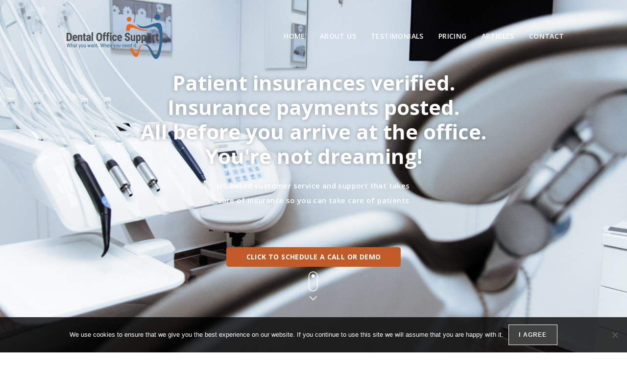

--- FILE ---
content_type: text/html; charset=UTF-8
request_url: https://www.dentalofficesupport.com/
body_size: 29020
content:
<!DOCTYPE html><html class="html" lang="en-US"><head><meta charset="UTF-8"><link rel="profile" href="https://gmpg.org/xfn/11"><meta name='robots' content='index, follow, max-image-preview:large, max-snippet:-1, max-video-preview:-1' /><style>img:is([sizes="auto" i],[sizes^="auto," i]){contain-intrinsic-size:3000px 1500px}</style><meta name="viewport" content="width=device-width, initial-scale=1"><title>Homepage - Dental Office Support</title><link rel="stylesheet" href="https://www.dentalofficesupport.com/wp-content/cache/min/1/ad00b9af05347f75f763bce3ae261e78.css" data-minify="1" /><meta name="description" content="Let Dental Office Support take the burden out of the workload of your revenue cycle management." /><link rel="canonical" href="https://www.dentalofficesupport.com/" /><meta property="og:locale" content="en_US" /><meta property="og:type" content="website" /><meta property="og:title" content="Homepage - Dental Office Support" /><meta property="og:description" content="Let Dental Office Support take the burden out of the workload of your revenue cycle management." /><meta property="og:url" content="https://www.dentalofficesupport.com/" /><meta property="og:site_name" content="Dental Office Support" /><meta property="article:modified_time" content="2025-10-30T05:55:14+00:00" /><meta property="og:image" content="https://www.dentalofficesupport.com/wp-content/uploads/2019/11/GlamorousNastyGartersnake-size_restricted-4.gif" /><meta property="og:image:width" content="320" /><meta property="og:image:height" content="320" /><meta property="og:image:type" content="image/gif" /><meta name="twitter:card" content="summary_large_image" /> <script type="application/ld+json" class="yoast-schema-graph">{"@context":"https://schema.org","@graph":[{"@type":"WebPage","@id":"https://www.dentalofficesupport.com/","url":"https://www.dentalofficesupport.com/","name":"Homepage - Dental Office Support","isPartOf":{"@id":"https://www.dentalofficesupport.com/#website"},"about":{"@id":"https://www.dentalofficesupport.com/#organization"},"primaryImageOfPage":{"@id":"https://www.dentalofficesupport.com/#primaryimage"},"image":{"@id":"https://www.dentalofficesupport.com/#primaryimage"},"thumbnailUrl":"https://www.dentalofficesupport.com/wp-content/uploads/2019/11/GlamorousNastyGartersnake-size_restricted-4.gif","datePublished":"2019-09-03T10:12:30+00:00","dateModified":"2025-10-30T05:55:14+00:00","description":"Let Dental Office Support take the burden out of the workload of your revenue cycle management.","breadcrumb":{"@id":"https://www.dentalofficesupport.com/#breadcrumb"},"inLanguage":"en-US","potentialAction":[{"@type":"ReadAction","target":["https://www.dentalofficesupport.com/"]}]},{"@type":"ImageObject","inLanguage":"en-US","@id":"https://www.dentalofficesupport.com/#primaryimage","url":"https://www.dentalofficesupport.com/wp-content/uploads/2019/11/GlamorousNastyGartersnake-size_restricted-4.gif","contentUrl":"https://www.dentalofficesupport.com/wp-content/uploads/2019/11/GlamorousNastyGartersnake-size_restricted-4.gif","width":320,"height":320},{"@type":"BreadcrumbList","@id":"https://www.dentalofficesupport.com/#breadcrumb","itemListElement":[{"@type":"ListItem","position":1,"name":"Home"}]},{"@type":"WebSite","@id":"https://www.dentalofficesupport.com/#website","url":"https://www.dentalofficesupport.com/","name":"Dental Office Support","description":"Let Dental Office Support take the burden out of the workload of your revenue cycle management.","publisher":{"@id":"https://www.dentalofficesupport.com/#organization"},"potentialAction":[{"@type":"SearchAction","target":{"@type":"EntryPoint","urlTemplate":"https://www.dentalofficesupport.com/?s={search_term_string}"},"query-input":{"@type":"PropertyValueSpecification","valueRequired":true,"valueName":"search_term_string"}}],"inLanguage":"en-US"},{"@type":"Organization","@id":"https://www.dentalofficesupport.com/#organization","name":"Dental Office Support","url":"https://www.dentalofficesupport.com/","logo":{"@type":"ImageObject","inLanguage":"en-US","@id":"https://www.dentalofficesupport.com/#/schema/logo/image/","url":"https://www.dentalofficesupport.com/wp-content/uploads/2019/11/dental-office-support.png","contentUrl":"https://www.dentalofficesupport.com/wp-content/uploads/2019/11/dental-office-support.png","width":376,"height":213,"caption":"Dental Office Support"},"image":{"@id":"https://www.dentalofficesupport.com/#/schema/logo/image/"}}]}</script> <link rel='dns-prefetch' href='//www.dentalofficesupport.com' /><link rel='dns-prefetch' href='//fonts.googleapis.com' /><link rel="alternate" type="application/rss+xml" title="Dental Office Support &raquo; Feed" href="https://www.dentalofficesupport.com/feed/" /><link rel="alternate" type="application/rss+xml" title="Dental Office Support &raquo; Comments Feed" href="https://www.dentalofficesupport.com/comments/feed/" /><style id='wp-emoji-styles-inline-css'>img.wp-smiley,img.emoji{display:inline!important;border:none!important;box-shadow:none!important;height:1em!important;width:1em!important;margin:0 0.07em!important;vertical-align:-0.1em!important;background:none!important;padding:0!important}</style><style id='classic-theme-styles-inline-css'>
/*! This file is auto-generated */
.wp-block-button__link{color:#fff;background-color:#32373c;border-radius:9999px;box-shadow:none;text-decoration:none;padding:calc(.667em + 2px) calc(1.333em + 2px);font-size:1.125em}.wp-block-file__button{background:#32373c;color:#fff;text-decoration:none}</style><style id='global-styles-inline-css'>:root{--wp--preset--aspect-ratio--square:1;--wp--preset--aspect-ratio--4-3:4/3;--wp--preset--aspect-ratio--3-4:3/4;--wp--preset--aspect-ratio--3-2:3/2;--wp--preset--aspect-ratio--2-3:2/3;--wp--preset--aspect-ratio--16-9:16/9;--wp--preset--aspect-ratio--9-16:9/16;--wp--preset--color--black:#000;--wp--preset--color--cyan-bluish-gray:#abb8c3;--wp--preset--color--white:#fff;--wp--preset--color--pale-pink:#f78da7;--wp--preset--color--vivid-red:#cf2e2e;--wp--preset--color--luminous-vivid-orange:#ff6900;--wp--preset--color--luminous-vivid-amber:#fcb900;--wp--preset--color--light-green-cyan:#7bdcb5;--wp--preset--color--vivid-green-cyan:#00d084;--wp--preset--color--pale-cyan-blue:#8ed1fc;--wp--preset--color--vivid-cyan-blue:#0693e3;--wp--preset--color--vivid-purple:#9b51e0;--wp--preset--gradient--vivid-cyan-blue-to-vivid-purple:linear-gradient(135deg,rgba(6,147,227,1) 0%,rgb(155,81,224) 100%);--wp--preset--gradient--light-green-cyan-to-vivid-green-cyan:linear-gradient(135deg,rgb(122,220,180) 0%,rgb(0,208,130) 100%);--wp--preset--gradient--luminous-vivid-amber-to-luminous-vivid-orange:linear-gradient(135deg,rgba(252,185,0,1) 0%,rgba(255,105,0,1) 100%);--wp--preset--gradient--luminous-vivid-orange-to-vivid-red:linear-gradient(135deg,rgba(255,105,0,1) 0%,rgb(207,46,46) 100%);--wp--preset--gradient--very-light-gray-to-cyan-bluish-gray:linear-gradient(135deg,rgb(238,238,238) 0%,rgb(169,184,195) 100%);--wp--preset--gradient--cool-to-warm-spectrum:linear-gradient(135deg,rgb(74,234,220) 0%,rgb(151,120,209) 20%,rgb(207,42,186) 40%,rgb(238,44,130) 60%,rgb(251,105,98) 80%,rgb(254,248,76) 100%);--wp--preset--gradient--blush-light-purple:linear-gradient(135deg,rgb(255,206,236) 0%,rgb(152,150,240) 100%);--wp--preset--gradient--blush-bordeaux:linear-gradient(135deg,rgb(254,205,165) 0%,rgb(254,45,45) 50%,rgb(107,0,62) 100%);--wp--preset--gradient--luminous-dusk:linear-gradient(135deg,rgb(255,203,112) 0%,rgb(199,81,192) 50%,rgb(65,88,208) 100%);--wp--preset--gradient--pale-ocean:linear-gradient(135deg,rgb(255,245,203) 0%,rgb(182,227,212) 50%,rgb(51,167,181) 100%);--wp--preset--gradient--electric-grass:linear-gradient(135deg,rgb(202,248,128) 0%,rgb(113,206,126) 100%);--wp--preset--gradient--midnight:linear-gradient(135deg,rgb(2,3,129) 0%,rgb(40,116,252) 100%);--wp--preset--font-size--small:13px;--wp--preset--font-size--medium:20px;--wp--preset--font-size--large:36px;--wp--preset--font-size--x-large:42px;--wp--preset--spacing--20:.44rem;--wp--preset--spacing--30:.67rem;--wp--preset--spacing--40:1rem;--wp--preset--spacing--50:1.5rem;--wp--preset--spacing--60:2.25rem;--wp--preset--spacing--70:3.38rem;--wp--preset--spacing--80:5.06rem;--wp--preset--shadow--natural:6px 6px 9px rgba(0,0,0,.2);--wp--preset--shadow--deep:12px 12px 50px rgba(0,0,0,.4);--wp--preset--shadow--sharp:6px 6px 0 rgba(0,0,0,.2);--wp--preset--shadow--outlined:6px 6px 0 -3px rgba(255,255,255,1),6px 6px rgba(0,0,0,1);--wp--preset--shadow--crisp:6px 6px 0 rgba(0,0,0,1)}:where(.is-layout-flex){gap:.5em}:where(.is-layout-grid){gap:.5em}body .is-layout-flex{display:flex}.is-layout-flex{flex-wrap:wrap;align-items:center}.is-layout-flex>:is(*,div){margin:0}body .is-layout-grid{display:grid}.is-layout-grid>:is(*,div){margin:0}:where(.wp-block-columns.is-layout-flex){gap:2em}:where(.wp-block-columns.is-layout-grid){gap:2em}:where(.wp-block-post-template.is-layout-flex){gap:1.25em}:where(.wp-block-post-template.is-layout-grid){gap:1.25em}.has-black-color{color:var(--wp--preset--color--black)!important}.has-cyan-bluish-gray-color{color:var(--wp--preset--color--cyan-bluish-gray)!important}.has-white-color{color:var(--wp--preset--color--white)!important}.has-pale-pink-color{color:var(--wp--preset--color--pale-pink)!important}.has-vivid-red-color{color:var(--wp--preset--color--vivid-red)!important}.has-luminous-vivid-orange-color{color:var(--wp--preset--color--luminous-vivid-orange)!important}.has-luminous-vivid-amber-color{color:var(--wp--preset--color--luminous-vivid-amber)!important}.has-light-green-cyan-color{color:var(--wp--preset--color--light-green-cyan)!important}.has-vivid-green-cyan-color{color:var(--wp--preset--color--vivid-green-cyan)!important}.has-pale-cyan-blue-color{color:var(--wp--preset--color--pale-cyan-blue)!important}.has-vivid-cyan-blue-color{color:var(--wp--preset--color--vivid-cyan-blue)!important}.has-vivid-purple-color{color:var(--wp--preset--color--vivid-purple)!important}.has-black-background-color{background-color:var(--wp--preset--color--black)!important}.has-cyan-bluish-gray-background-color{background-color:var(--wp--preset--color--cyan-bluish-gray)!important}.has-white-background-color{background-color:var(--wp--preset--color--white)!important}.has-pale-pink-background-color{background-color:var(--wp--preset--color--pale-pink)!important}.has-vivid-red-background-color{background-color:var(--wp--preset--color--vivid-red)!important}.has-luminous-vivid-orange-background-color{background-color:var(--wp--preset--color--luminous-vivid-orange)!important}.has-luminous-vivid-amber-background-color{background-color:var(--wp--preset--color--luminous-vivid-amber)!important}.has-light-green-cyan-background-color{background-color:var(--wp--preset--color--light-green-cyan)!important}.has-vivid-green-cyan-background-color{background-color:var(--wp--preset--color--vivid-green-cyan)!important}.has-pale-cyan-blue-background-color{background-color:var(--wp--preset--color--pale-cyan-blue)!important}.has-vivid-cyan-blue-background-color{background-color:var(--wp--preset--color--vivid-cyan-blue)!important}.has-vivid-purple-background-color{background-color:var(--wp--preset--color--vivid-purple)!important}.has-black-border-color{border-color:var(--wp--preset--color--black)!important}.has-cyan-bluish-gray-border-color{border-color:var(--wp--preset--color--cyan-bluish-gray)!important}.has-white-border-color{border-color:var(--wp--preset--color--white)!important}.has-pale-pink-border-color{border-color:var(--wp--preset--color--pale-pink)!important}.has-vivid-red-border-color{border-color:var(--wp--preset--color--vivid-red)!important}.has-luminous-vivid-orange-border-color{border-color:var(--wp--preset--color--luminous-vivid-orange)!important}.has-luminous-vivid-amber-border-color{border-color:var(--wp--preset--color--luminous-vivid-amber)!important}.has-light-green-cyan-border-color{border-color:var(--wp--preset--color--light-green-cyan)!important}.has-vivid-green-cyan-border-color{border-color:var(--wp--preset--color--vivid-green-cyan)!important}.has-pale-cyan-blue-border-color{border-color:var(--wp--preset--color--pale-cyan-blue)!important}.has-vivid-cyan-blue-border-color{border-color:var(--wp--preset--color--vivid-cyan-blue)!important}.has-vivid-purple-border-color{border-color:var(--wp--preset--color--vivid-purple)!important}.has-vivid-cyan-blue-to-vivid-purple-gradient-background{background:var(--wp--preset--gradient--vivid-cyan-blue-to-vivid-purple)!important}.has-light-green-cyan-to-vivid-green-cyan-gradient-background{background:var(--wp--preset--gradient--light-green-cyan-to-vivid-green-cyan)!important}.has-luminous-vivid-amber-to-luminous-vivid-orange-gradient-background{background:var(--wp--preset--gradient--luminous-vivid-amber-to-luminous-vivid-orange)!important}.has-luminous-vivid-orange-to-vivid-red-gradient-background{background:var(--wp--preset--gradient--luminous-vivid-orange-to-vivid-red)!important}.has-very-light-gray-to-cyan-bluish-gray-gradient-background{background:var(--wp--preset--gradient--very-light-gray-to-cyan-bluish-gray)!important}.has-cool-to-warm-spectrum-gradient-background{background:var(--wp--preset--gradient--cool-to-warm-spectrum)!important}.has-blush-light-purple-gradient-background{background:var(--wp--preset--gradient--blush-light-purple)!important}.has-blush-bordeaux-gradient-background{background:var(--wp--preset--gradient--blush-bordeaux)!important}.has-luminous-dusk-gradient-background{background:var(--wp--preset--gradient--luminous-dusk)!important}.has-pale-ocean-gradient-background{background:var(--wp--preset--gradient--pale-ocean)!important}.has-electric-grass-gradient-background{background:var(--wp--preset--gradient--electric-grass)!important}.has-midnight-gradient-background{background:var(--wp--preset--gradient--midnight)!important}.has-small-font-size{font-size:var(--wp--preset--font-size--small)!important}.has-medium-font-size{font-size:var(--wp--preset--font-size--medium)!important}.has-large-font-size{font-size:var(--wp--preset--font-size--large)!important}.has-x-large-font-size{font-size:var(--wp--preset--font-size--x-large)!important}:where(.wp-block-post-template.is-layout-flex){gap:1.25em}:where(.wp-block-post-template.is-layout-grid){gap:1.25em}:where(.wp-block-columns.is-layout-flex){gap:2em}:where(.wp-block-columns.is-layout-grid){gap:2em}:root :where(.wp-block-pullquote){font-size:1.5em;line-height:1.6}</style><style id='oceanwp-style-inline-css'>body div.wpforms-container-full .wpforms-form input[type=submit]:hover,body div.wpforms-container-full .wpforms-form input[type=submit]:active,body div.wpforms-container-full .wpforms-form button[type=submit]:hover,body div.wpforms-container-full .wpforms-form button[type=submit]:active,body div.wpforms-container-full .wpforms-form .wpforms-page-button:hover,body div.wpforms-container-full .wpforms-form .wpforms-page-button:active,body .wp-core-ui div.wpforms-container-full .wpforms-form input[type=submit]:hover,body .wp-core-ui div.wpforms-container-full .wpforms-form input[type=submit]:active,body .wp-core-ui div.wpforms-container-full .wpforms-form button[type=submit]:hover,body .wp-core-ui div.wpforms-container-full .wpforms-form button[type=submit]:active,body .wp-core-ui div.wpforms-container-full .wpforms-form .wpforms-page-button:hover,body .wp-core-ui div.wpforms-container-full .wpforms-form .wpforms-page-button:active{background:linear-gradient(0deg,rgba(0,0,0,.2),rgba(0,0,0,.2)),var(--wpforms-button-background-color-alt,var(--wpforms-button-background-color))!important}</style><link rel='stylesheet' id='oceanwp-google-font-open-sans-css' href='//fonts.googleapis.com/css?family=Open+Sans%3A100%2C200%2C300%2C400%2C500%2C600%2C700%2C800%2C900%2C100i%2C200i%2C300i%2C400i%2C500i%2C600i%2C700i%2C800i%2C900i&#038;subset=latin&#038;display=swap&#038;ver=6.8.3' media='all' /> <script id="cookie-notice-front-js-before">var cnArgs = {"ajaxUrl":"https:\/\/www.dentalofficesupport.com\/wp-admin\/admin-ajax.php","nonce":"84641eaaf7","hideEffect":"fade","position":"bottom","onScroll":false,"onScrollOffset":100,"onClick":false,"cookieName":"cookie_notice_accepted","cookieTime":2592000,"cookieTimeRejected":2592000,"globalCookie":false,"redirection":false,"cache":true,"revokeCookies":false,"revokeCookiesOpt":"automatic"};</script>  <script src="https://www.dentalofficesupport.com/wp-includes/js/jquery/jquery.min.js?ver=3.7.1" id="jquery-core-js"></script>   <link rel="https://api.w.org/" href="https://www.dentalofficesupport.com/wp-json/" /><link rel="alternate" title="JSON" type="application/json" href="https://www.dentalofficesupport.com/wp-json/wp/v2/pages/1941" /><link rel="EditURI" type="application/rsd+xml" title="RSD" href="https://www.dentalofficesupport.com/xmlrpc.php?rsd" /><meta name="generator" content="WordPress 6.8.3" /><link rel='shortlink' href='https://www.dentalofficesupport.com/' />  <script async src="https://www.googletagmanager.com/gtag/js?id=UA-150072478-20"></script> <script>window.dataLayer = window.dataLayer || [];
  function gtag(){dataLayer.push(arguments);}
  gtag('js', new Date());

  gtag('config', 'UA-150072478-20');</script>   <meta name="generator" content="Elementor 3.32.5; features: additional_custom_breakpoints; settings: css_print_method-external, google_font-enabled, font_display-auto"><style>.recentcomments a{display:inline!important;padding:0!important;margin:0!important}</style><style>.e-con.e-parent:nth-of-type(n+4):not(.e-lazyloaded):not(.e-no-lazyload),.e-con.e-parent:nth-of-type(n+4):not(.e-lazyloaded):not(.e-no-lazyload) *{background-image:none!important}@media screen and (max-height:1024px){.e-con.e-parent:nth-of-type(n+3):not(.e-lazyloaded):not(.e-no-lazyload),.e-con.e-parent:nth-of-type(n+3):not(.e-lazyloaded):not(.e-no-lazyload) *{background-image:none!important}}@media screen and (max-height:640px){.e-con.e-parent:nth-of-type(n+2):not(.e-lazyloaded):not(.e-no-lazyload),.e-con.e-parent:nth-of-type(n+2):not(.e-lazyloaded):not(.e-no-lazyload) *{background-image:none!important}}</style><link rel="icon" href="https://www.dentalofficesupport.com/wp-content/uploads/2019/12/cropped-Dental-Office-Support-1-32x32.png" sizes="32x32" /><link rel="icon" href="https://www.dentalofficesupport.com/wp-content/uploads/2019/12/cropped-Dental-Office-Support-1-192x192.png" sizes="192x192" /><link rel="apple-touch-icon" href="https://www.dentalofficesupport.com/wp-content/uploads/2019/12/cropped-Dental-Office-Support-1-180x180.png" /><meta name="msapplication-TileImage" content="https://www.dentalofficesupport.com/wp-content/uploads/2019/12/cropped-Dental-Office-Support-1-270x270.png" /><style id="wp-custom-css">.elementor-widget.custom-social .elementor-social-icon:hover{opacity:1;background-color:#0eb290;border-color:#0eb290;color:#fff}.elementor-widget.subscribe-tilte{margin:0 0 10px}#searchform-dropdown input::-webkit-input-placeholder,body .sidr-class-mobile-searchform input::-webkit-input-placeholder{color:#81e4cf}#searchform-dropdown input::-moz-placeholder,body .sidr-class-mobile-searchform input::-moz-placeholder{color:#81e4cf}#searchform-dropdown input:-ms-input-placeholder,body .sidr-class-mobile-searchform input:-ms-input-placeholder{color:#81e4cf}#scroll-top{right:0;bottom:0;border-radius:0}#scroll-top,#scroll-top:hover{background-color:transparent}#footer-widgets .footer-box{text-align:center}#footer-widgets .social-widget .style-light li a,#footer-widgets .social-widget .style-dark li a,#footer-widgets .social-widget .style-colored li a{background-color:#263036;color:#708e9f;border-color:#263036;width:40px;height:40px;line-height:40px}#footer-widgets .social-widget .style-light li a:hover,#footer-widgets .social-widget .style-dark li a:hover,#footer-widgets .social-widget .style-colored li a:hover{background-color:#0eb290;color:#fff!important;border-color:#0eb290!important}#top-bar{padding:0 0!important}#top-bar-wrap{border-bottom:0!important}@media (max-width:767px){.elementor-element.hero-btn{text-align:center!important}.elementor-element.center-mobile,.elementor-element.center-mobile .elementor-icon-box-wrapper{text-align:center!important}.elementor-element.margin-mobile .elementor-heading-title{margin-top:30px}.elementor-social-icons-wrapper{text-align:left}.elementor-element.contact-social .elementor-social-icon{width:44px;height:44px;line-height:44px}.elementor-element.contact-social .elementor-social-icon:nth-child(4){margin-right:5px!important}.elementor-1964 .elementor-element.elementor-element-2e72ae14{width:50%!important}.elementor-1964 .elementor-element.elementor-element-74ce7675{width:50%!important}}@media (max-width:480px){.elementor-element.hero-title .elementor-heading-title{font-size:30px}}#site-header .elementor .elementor-hidden-phone{display:block!important}.elementor-nav-menu--dropdown.elementor-nav-menu__container{top:20px!important;padding:0 20px!important}.content-area{margin-bottom:0!important}</style><style type="text/css">a:hover,a.light:hover,.theme-heading .text::before,.theme-heading .text::after,#top-bar-content>a:hover,#top-bar-social li.oceanwp-email a:hover,#site-navigation-wrap .dropdown-menu>li>a:hover,#site-header.medium-header #medium-searchform button:hover,.oceanwp-mobile-menu-icon a:hover,.blog-entry.post .blog-entry-header .entry-title a:hover,.blog-entry.post .blog-entry-readmore a:hover,.blog-entry.thumbnail-entry .blog-entry-category a,ul.meta li a:hover,.dropcap,.single nav.post-navigation .nav-links .title,body .related-post-title a:hover,body #wp-calendar caption,body .contact-info-widget.default i,body .contact-info-widget.big-icons i,body .custom-links-widget .oceanwp-custom-links li a:hover,body .custom-links-widget .oceanwp-custom-links li a:hover:before,body .posts-thumbnails-widget li a:hover,body .social-widget li.oceanwp-email a:hover,.comment-author .comment-meta .comment-reply-link,#respond #cancel-comment-reply-link:hover,#footer-widgets .footer-box a:hover,#footer-bottom a:hover,#footer-bottom #footer-bottom-menu a:hover,.sidr a:hover,.sidr-class-dropdown-toggle:hover,.sidr-class-menu-item-has-children.active>a,.sidr-class-menu-item-has-children.active>a>.sidr-class-dropdown-toggle,input[type=checkbox]:checked:before{color:#0eb290}.single nav.post-navigation .nav-links .title .owp-icon use,.blog-entry.post .blog-entry-readmore a:hover .owp-icon use,body .contact-info-widget.default .owp-icon use,body .contact-info-widget.big-icons .owp-icon use{stroke:#0eb290}input[type="button"],input[type="reset"],input[type="submit"],button[type="submit"],.button,#site-navigation-wrap .dropdown-menu>li.btn>a>span,.thumbnail:hover i,.thumbnail:hover .link-post-svg-icon,.post-quote-content,.omw-modal .omw-close-modal,body .contact-info-widget.big-icons li:hover i,body .contact-info-widget.big-icons li:hover .owp-icon,body div.wpforms-container-full .wpforms-form input[type=submit],body div.wpforms-container-full .wpforms-form button[type=submit],body div.wpforms-container-full .wpforms-form .wpforms-page-button,.woocommerce-cart .wp-element-button,.woocommerce-checkout .wp-element-button,.wp-block-button__link{background-color:#0eb290}.widget-title{border-color:#0eb290}blockquote{border-color:#0eb290}.wp-block-quote{border-color:#0eb290}#searchform-dropdown{border-color:#0eb290}.dropdown-menu .sub-menu{border-color:#0eb290}.blog-entry.large-entry .blog-entry-readmore a:hover{border-color:#0eb290}.oceanwp-newsletter-form-wrap input[type="email"]:focus{border-color:#0eb290}.social-widget li.oceanwp-email a:hover{border-color:#0eb290}#respond #cancel-comment-reply-link:hover{border-color:#0eb290}body .contact-info-widget.big-icons li:hover i{border-color:#0eb290}body .contact-info-widget.big-icons li:hover .owp-icon{border-color:#0eb290}#footer-widgets .oceanwp-newsletter-form-wrap input[type="email"]:focus{border-color:#0eb290}input[type="button"]:hover,input[type="reset"]:hover,input[type="submit"]:hover,button[type="submit"]:hover,input[type="button"]:focus,input[type="reset"]:focus,input[type="submit"]:focus,button[type="submit"]:focus,.button:hover,.button:focus,#site-navigation-wrap .dropdown-menu>li.btn>a:hover>span,.post-quote-author,.omw-modal .omw-close-modal:hover,body div.wpforms-container-full .wpforms-form input[type=submit]:hover,body div.wpforms-container-full .wpforms-form button[type=submit]:hover,body div.wpforms-container-full .wpforms-form .wpforms-page-button:hover,.woocommerce-cart .wp-element-button:hover,.woocommerce-checkout .wp-element-button:hover,.wp-block-button__link:hover{background-color:#00967d}table th,table td,hr,.content-area,body.content-left-sidebar #content-wrap .content-area,.content-left-sidebar .content-area,#top-bar-wrap,#site-header,#site-header.top-header #search-toggle,.dropdown-menu ul li,.centered-minimal-page-header,.blog-entry.post,.blog-entry.grid-entry .blog-entry-inner,.blog-entry.thumbnail-entry .blog-entry-bottom,.single-post .entry-title,.single .entry-share-wrap .entry-share,.single .entry-share,.single .entry-share ul li a,.single nav.post-navigation,.single nav.post-navigation .nav-links .nav-previous,#author-bio,#author-bio .author-bio-avatar,#author-bio .author-bio-social li a,#related-posts,#comments,.comment-body,#respond #cancel-comment-reply-link,#blog-entries .type-page,.page-numbers a,.page-numbers span:not(.elementor-screen-only),.page-links span,body #wp-calendar caption,body #wp-calendar th,body #wp-calendar tbody,body .contact-info-widget.default i,body .contact-info-widget.big-icons i,body .contact-info-widget.big-icons .owp-icon,body .contact-info-widget.default .owp-icon,body .posts-thumbnails-widget li,body .tagcloud a{border-color:}a{color:#000}a .owp-icon use{stroke:#000}a:hover{color:#999}a:hover .owp-icon use{stroke:#999}body .theme-button,body input[type="submit"],body button[type="submit"],body button,body .button,body div.wpforms-container-full .wpforms-form input[type=submit],body div.wpforms-container-full .wpforms-form button[type=submit],body div.wpforms-container-full .wpforms-form .wpforms-page-button,.woocommerce-cart .wp-element-button,.woocommerce-checkout .wp-element-button,.wp-block-button__link{background-color:#424242}body .theme-button:hover,body input[type="submit"]:hover,body button[type="submit"]:hover,body button:hover,body .button:hover,body div.wpforms-container-full .wpforms-form input[type=submit]:hover,body div.wpforms-container-full .wpforms-form input[type=submit]:active,body div.wpforms-container-full .wpforms-form button[type=submit]:hover,body div.wpforms-container-full .wpforms-form button[type=submit]:active,body div.wpforms-container-full .wpforms-form .wpforms-page-button:hover,body div.wpforms-container-full .wpforms-form .wpforms-page-button:active,.woocommerce-cart .wp-element-button:hover,.woocommerce-checkout .wp-element-button:hover,.wp-block-button__link:hover{background-color:#999}body .theme-button,body input[type="submit"],body button[type="submit"],body button,body .button,body div.wpforms-container-full .wpforms-form input[type=submit],body div.wpforms-container-full .wpforms-form button[type=submit],body div.wpforms-container-full .wpforms-form .wpforms-page-button,.woocommerce-cart .wp-element-button,.woocommerce-checkout .wp-element-button,.wp-block-button__link{color:#fafafa}body .theme-button:hover,body input[type="submit"]:hover,body button[type="submit"]:hover,body button:hover,body .button:hover,body div.wpforms-container-full .wpforms-form input[type=submit]:hover,body div.wpforms-container-full .wpforms-form input[type=submit]:active,body div.wpforms-container-full .wpforms-form button[type=submit]:hover,body div.wpforms-container-full .wpforms-form button[type=submit]:active,body div.wpforms-container-full .wpforms-form .wpforms-page-button:hover,body div.wpforms-container-full .wpforms-form .wpforms-page-button:active,.woocommerce-cart .wp-element-button:hover,.woocommerce-checkout .wp-element-button:hover,.wp-block-button__link:hover{color:#fafafa}body .theme-button,body input[type="submit"],body button[type="submit"],body button,body .button,body div.wpforms-container-full .wpforms-form input[type=submit],body div.wpforms-container-full .wpforms-form button[type=submit],body div.wpforms-container-full .wpforms-form .wpforms-page-button,.woocommerce-cart .wp-element-button,.woocommerce-checkout .wp-element-button,.wp-block-button__link{border-color:#fafafa}body .theme-button:hover,body input[type="submit"]:hover,body button[type="submit"]:hover,body button:hover,body .button:hover,body div.wpforms-container-full .wpforms-form input[type=submit]:hover,body div.wpforms-container-full .wpforms-form input[type=submit]:active,body div.wpforms-container-full .wpforms-form button[type=submit]:hover,body div.wpforms-container-full .wpforms-form button[type=submit]:active,body div.wpforms-container-full .wpforms-form .wpforms-page-button:hover,body div.wpforms-container-full .wpforms-form .wpforms-page-button:active,.woocommerce-cart .wp-element-button:hover,.woocommerce-checkout .wp-element-button:hover,.wp-block-button__link:hover{border-color:#fafafa}form input[type="text"],form input[type="password"],form input[type="email"],form input[type="url"],form input[type="date"],form input[type="month"],form input[type="time"],form input[type="datetime"],form input[type="datetime-local"],form input[type="week"],form input[type="number"],form input[type="search"],form input[type="tel"],form input[type="color"],form select,form textarea,.select2-container .select2-choice,.woocommerce .woocommerce-checkout .select2-container--default .select2-selection--single{border-color:#f6f6f6}body div.wpforms-container-full .wpforms-form input[type=date],body div.wpforms-container-full .wpforms-form input[type=datetime],body div.wpforms-container-full .wpforms-form input[type=datetime-local],body div.wpforms-container-full .wpforms-form input[type=email],body div.wpforms-container-full .wpforms-form input[type=month],body div.wpforms-container-full .wpforms-form input[type=number],body div.wpforms-container-full .wpforms-form input[type=password],body div.wpforms-container-full .wpforms-form input[type=range],body div.wpforms-container-full .wpforms-form input[type=search],body div.wpforms-container-full .wpforms-form input[type=tel],body div.wpforms-container-full .wpforms-form input[type=text],body div.wpforms-container-full .wpforms-form input[type=time],body div.wpforms-container-full .wpforms-form input[type=url],body div.wpforms-container-full .wpforms-form input[type=week],body div.wpforms-container-full .wpforms-form select,body div.wpforms-container-full .wpforms-form textarea{border-color:#f6f6f6}form input[type="text"]:focus,form input[type="password"]:focus,form input[type="email"]:focus,form input[type="tel"]:focus,form input[type="url"]:focus,form input[type="search"]:focus,form textarea:focus,.select2-drop-active,.select2-dropdown-open.select2-drop-above .select2-choice,.select2-dropdown-open.select2-drop-above .select2-choices,.select2-drop.select2-drop-above.select2-drop-active,.select2-container-active .select2-choice,.select2-container-active .select2-choices{border-color:#e0e0e0}body div.wpforms-container-full .wpforms-form input:focus,body div.wpforms-container-full .wpforms-form textarea:focus,body div.wpforms-container-full .wpforms-form select:focus{border-color:#e0e0e0}form input[type="text"],form input[type="password"],form input[type="email"],form input[type="url"],form input[type="date"],form input[type="month"],form input[type="time"],form input[type="datetime"],form input[type="datetime-local"],form input[type="week"],form input[type="number"],form input[type="search"],form input[type="tel"],form input[type="color"],form select,form textarea,.woocommerce .woocommerce-checkout .select2-container--default .select2-selection--single{background-color:#f6f6f6}body div.wpforms-container-full .wpforms-form input[type=date],body div.wpforms-container-full .wpforms-form input[type=datetime],body div.wpforms-container-full .wpforms-form input[type=datetime-local],body div.wpforms-container-full .wpforms-form input[type=email],body div.wpforms-container-full .wpforms-form input[type=month],body div.wpforms-container-full .wpforms-form input[type=number],body div.wpforms-container-full .wpforms-form input[type=password],body div.wpforms-container-full .wpforms-form input[type=range],body div.wpforms-container-full .wpforms-form input[type=search],body div.wpforms-container-full .wpforms-form input[type=tel],body div.wpforms-container-full .wpforms-form input[type=text],body div.wpforms-container-full .wpforms-form input[type=time],body div.wpforms-container-full .wpforms-form input[type=url],body div.wpforms-container-full .wpforms-form input[type=week],body div.wpforms-container-full .wpforms-form select,body div.wpforms-container-full .wpforms-form textarea{background-color:#f6f6f6}.page-header .page-header-title,.page-header.background-image-page-header .page-header-title{color:#fff}.site-breadcrumbs,.background-image-page-header .site-breadcrumbs{color:#999}.site-breadcrumbs ul li .breadcrumb-sep,.site-breadcrumbs ol li .breadcrumb-sep{color:#999}.site-breadcrumbs a,.background-image-page-header .site-breadcrumbs a{color:#fff}.site-breadcrumbs a .owp-icon use,.background-image-page-header .site-breadcrumbs a .owp-icon use{stroke:#fff}.site-breadcrumbs a:hover,.background-image-page-header .site-breadcrumbs a:hover{color:#0eb290}.site-breadcrumbs a:hover .owp-icon use,.background-image-page-header .site-breadcrumbs a:hover .owp-icon use{stroke:#0eb290}h1,h2,h3,h4,h5,h6,.theme-heading,.widget-title,.oceanwp-widget-recent-posts-title,.comment-reply-title,.entry-title,.sidebar-box .widget-title{color:#000}h1{color:#000}h2{color:#000}h3{color:#000}h4{color:#000}.container{width:1080px}.theme-button,input[type="submit"],button[type="submit"],button,body div.wpforms-container-full .wpforms-form input[type=submit],body div.wpforms-container-full .wpforms-form button[type=submit],body div.wpforms-container-full .wpforms-form .wpforms-page-button{padding:10px 35px 10px 35px}.theme-button,input[type="submit"],button[type="submit"],button,.button,body div.wpforms-container-full .wpforms-form input[type=submit],body div.wpforms-container-full .wpforms-form button[type=submit],body div.wpforms-container-full .wpforms-form .wpforms-page-button{border-style:solid}.theme-button,input[type="submit"],button[type="submit"],button,.button,body div.wpforms-container-full .wpforms-form input[type=submit],body div.wpforms-container-full .wpforms-form button[type=submit],body div.wpforms-container-full .wpforms-form .wpforms-page-button{border-width:1px}form input[type="text"],form input[type="password"],form input[type="email"],form input[type="url"],form input[type="date"],form input[type="month"],form input[type="time"],form input[type="datetime"],form input[type="datetime-local"],form input[type="week"],form input[type="number"],form input[type="search"],form input[type="tel"],form input[type="color"],form select,form textarea,.woocommerce .woocommerce-checkout .select2-container--default .select2-selection--single{border-style:solid}body div.wpforms-container-full .wpforms-form input[type=date],body div.wpforms-container-full .wpforms-form input[type=datetime],body div.wpforms-container-full .wpforms-form input[type=datetime-local],body div.wpforms-container-full .wpforms-form input[type=email],body div.wpforms-container-full .wpforms-form input[type=month],body div.wpforms-container-full .wpforms-form input[type=number],body div.wpforms-container-full .wpforms-form input[type=password],body div.wpforms-container-full .wpforms-form input[type=range],body div.wpforms-container-full .wpforms-form input[type=search],body div.wpforms-container-full .wpforms-form input[type=tel],body div.wpforms-container-full .wpforms-form input[type=text],body div.wpforms-container-full .wpforms-form input[type=time],body div.wpforms-container-full .wpforms-form input[type=url],body div.wpforms-container-full .wpforms-form input[type=week],body div.wpforms-container-full .wpforms-form select,body div.wpforms-container-full .wpforms-form textarea{border-style:solid}form input[type="text"],form input[type="password"],form input[type="email"],form input[type="url"],form input[type="date"],form input[type="month"],form input[type="time"],form input[type="datetime"],form input[type="datetime-local"],form input[type="week"],form input[type="number"],form input[type="search"],form input[type="tel"],form input[type="color"],form select,form textarea{border-radius:3px}body div.wpforms-container-full .wpforms-form input[type=date],body div.wpforms-container-full .wpforms-form input[type=datetime],body div.wpforms-container-full .wpforms-form input[type=datetime-local],body div.wpforms-container-full .wpforms-form input[type=email],body div.wpforms-container-full .wpforms-form input[type=month],body div.wpforms-container-full .wpforms-form input[type=number],body div.wpforms-container-full .wpforms-form input[type=password],body div.wpforms-container-full .wpforms-form input[type=range],body div.wpforms-container-full .wpforms-form input[type=search],body div.wpforms-container-full .wpforms-form input[type=tel],body div.wpforms-container-full .wpforms-form input[type=text],body div.wpforms-container-full .wpforms-form input[type=time],body div.wpforms-container-full .wpforms-form input[type=url],body div.wpforms-container-full .wpforms-form input[type=week],body div.wpforms-container-full .wpforms-form select,body div.wpforms-container-full .wpforms-form textarea{border-radius:3px}#main #content-wrap,.separate-layout #main #content-wrap{padding-top:0;padding-bottom:0}#scroll-top{font-size:20px}#scroll-top .owp-icon{width:20px;height:20px}#scroll-top{background-color:rgba(0,0,0,.5)}#scroll-top{color:#708e9f}#scroll-top .owp-icon use{stroke:#708e9f}#scroll-top:hover{color:#0eb290}#scroll-top:hover .owp-icon use{stroke:#708e9f}.page-header,.has-transparent-header .page-header{padding:100px 0 0 0}#site-header.has-header-media .overlay-header-media{background-color:rgba(0,0,0,.5)}#site-header{border-color:rgba(255,255,255,.3)}#site-header #site-logo #site-logo-inner a img,#site-header.center-header #site-navigation-wrap .middle-site-logo a img{max-height:196px}#site-logo a.site-logo-text{color:#000}#site-logo a.site-logo-text:hover{color:#999}#site-navigation-wrap .dropdown-menu>li>a,.oceanwp-mobile-menu-icon a,#searchform-header-replace-close{color:#015ac6}#site-navigation-wrap .dropdown-menu>li>a .owp-icon use,.oceanwp-mobile-menu-icon a .owp-icon use,#searchform-header-replace-close .owp-icon use{stroke:#015ac6}#site-navigation-wrap .dropdown-menu>li>a:hover,.oceanwp-mobile-menu-icon a:hover,#searchform-header-replace-close:hover{color:#757575}#site-navigation-wrap .dropdown-menu>li>a:hover .owp-icon use,.oceanwp-mobile-menu-icon a:hover .owp-icon use,#searchform-header-replace-close:hover .owp-icon use{stroke:#757575}#site-navigation-wrap .dropdown-menu>.current-menu-item>a,#site-navigation-wrap .dropdown-menu>.current-menu-ancestor>a,#site-navigation-wrap .dropdown-menu>.current-menu-item>a:hover,#site-navigation-wrap .dropdown-menu>.current-menu-ancestor>a:hover{color:#7c7c7c}.dropdown-menu ul li a.menu-link{color:#000}.dropdown-menu ul li a.menu-link .owp-icon use{stroke:#000}.dropdown-menu ul li a.menu-link:hover{color:#999}.dropdown-menu ul li a.menu-link:hover .owp-icon use{stroke:#999}.dropdown-menu ul>.current-menu-item>a.menu-link{color:#555}a.sidr-class-toggle-sidr-close{background-color:#0a997b}#sidr,#mobile-dropdown{background-color:#0eb290}#sidr li,#sidr ul,#mobile-dropdown ul li,#mobile-dropdown ul li ul{border-color:#0a997b}body .sidr a,body .sidr-class-dropdown-toggle,#mobile-dropdown ul li a,#mobile-dropdown ul li a .dropdown-toggle,#mobile-fullscreen ul li a,#mobile-fullscreen .oceanwp-social-menu.simple-social ul li a{color:#abffee}#mobile-fullscreen a.close .close-icon-inner,#mobile-fullscreen a.close .close-icon-inner::after{background-color:#abffee}body .sidr a:hover,body .sidr-class-dropdown-toggle:hover,body .sidr-class-dropdown-toggle .fa,body .sidr-class-menu-item-has-children.active>a,body .sidr-class-menu-item-has-children.active>a>.sidr-class-dropdown-toggle,#mobile-dropdown ul li a:hover,#mobile-dropdown ul li a .dropdown-toggle:hover,#mobile-dropdown .menu-item-has-children.active>a,#mobile-dropdown .menu-item-has-children.active>a>.dropdown-toggle,#mobile-fullscreen ul li a:hover,#mobile-fullscreen .oceanwp-social-menu.simple-social ul li a:hover{color:#3be5cc}#mobile-fullscreen a.close:hover .close-icon-inner,#mobile-fullscreen a.close:hover .close-icon-inner::after{background-color:#3be5cc}body .sidr-class-mobile-searchform input,#mobile-dropdown #mobile-menu-search form input{background-color:#0a997b}body .sidr-class-mobile-searchform input,body .sidr-class-mobile-searchform input:focus,#mobile-dropdown #mobile-menu-search form input,#mobile-fullscreen #mobile-search input,#mobile-fullscreen #mobile-search .search-text{color:#fff}body .sidr-class-mobile-searchform input,#mobile-dropdown #mobile-menu-search form input,#mobile-fullscreen #mobile-search input{border-color:#027c52}body .sidr-class-mobile-searchform input:focus,#mobile-dropdown #mobile-menu-search form input:focus,#mobile-fullscreen #mobile-search input:focus{border-color:#35ccac}.sidr-class-mobile-searchform button,#mobile-dropdown #mobile-menu-search form button{color:#35ccac}.sidr-class-mobile-searchform button .owp-icon use,#mobile-dropdown #mobile-menu-search form button .owp-icon use{stroke:#35ccac}.sidr-class-mobile-searchform button:hover,#mobile-dropdown #mobile-menu-search form button:hover{color:#abffee}.sidr-class-mobile-searchform button:hover .owp-icon use,#mobile-dropdown #mobile-menu-search form button:hover .owp-icon use{stroke:#abffee}.ocean-single-post-header ul.meta-item li a:hover{color:#333}#footer-widgets{background-color:#2e3b42}#footer-widgets .footer-box a,#footer-widgets a{color:#708e9f}#footer-widgets .footer-box a:hover,#footer-widgets a:hover{color:#0eb290}#footer-bottom{background-color:#263036}#footer-bottom,#footer-bottom p{color:#708e9f}#footer-bottom a,#footer-bottom #footer-bottom-menu a{color:#708e9f}.entry-share ul li a{border-radius:3px}body{font-family:'Open Sans';font-size:15px;line-height:1.8;letter-spacing:.4px}@media screen and (max-width:768px){body{font-size:15px}}@media screen and (max-width:768px){body{line-height:1.6}}@media screen and (max-width:480px){body{font-size:15px}}@media screen and (max-width:480px){body{line-height:1.6}}h1,h2,h3,h4,h5,h6,.theme-heading,.widget-title,.oceanwp-widget-recent-posts-title,.comment-reply-title,.entry-title,.sidebar-box .widget-title{font-family:'Open Sans';line-height:1.2}h1{font-size:42px;line-height:1.2;font-weight:700}@media screen and (max-width:768px){h1{font-size:35px}}@media screen and (max-width:768px){h1{line-height:1.2}}@media screen and (max-width:480px){h1{font-size:34px}}@media screen and (max-width:480px){h1{line-height:1.2}}h2{font-size:38px;line-height:1.2;font-weight:700}@media screen and (max-width:768px){h2{font-size:36px}}@media screen and (max-width:768px){h2{line-height:1.2}}@media screen and (max-width:480px){h2{font-size:30px}}@media screen and (max-width:480px){h2{line-height:1.2}}h3{font-size:15px;line-height:1.4;font-weight:700}@media screen and (max-width:768px){h3{font-size:15px}}@media screen and (max-width:768px){h3{line-height:1.4}}@media screen and (max-width:480px){h3{font-size:15px}}@media screen and (max-width:480px){h3{line-height:1.4}}h4{font-size:18px;line-height:1.2;font-weight:700}@media screen and (max-width:768px){h4{font-size:16px}}@media screen and (max-width:480px){h4{font-size:16px}}h5{font-size:14px;line-height:1.4}h6{font-size:15px;line-height:1.4}.page-header .page-header-title,.page-header.background-image-page-header .page-header-title{font-family:'Open Sans';font-size:32px;line-height:1.4}.page-header .page-subheading{font-family:'Open Sans';font-size:15px;line-height:1.8}.site-breadcrumbs,.site-breadcrumbs a{font-family:'Open Sans';font-size:13px;line-height:1.4}#top-bar-content,#top-bar-social-alt{font-size:12px;line-height:1.8}#site-logo a.site-logo-text{font-family:'Open Sans';font-size:24px;line-height:1.8}#site-navigation-wrap .dropdown-menu>li>a,#site-header.full_screen-header .fs-dropdown-menu>li>a,#site-header.top-header #site-navigation-wrap .dropdown-menu>li>a,#site-header.center-header #site-navigation-wrap .dropdown-menu>li>a,#site-header.medium-header #site-navigation-wrap .dropdown-menu>li>a,.oceanwp-mobile-menu-icon a{font-family:'Open Sans';font-size:12px;text-transform:uppercase}.dropdown-menu ul li a.menu-link,#site-header.full_screen-header .fs-dropdown-menu ul.sub-menu li a{font-size:12px;line-height:2;letter-spacing:.6px;text-transform:uppercase}.sidr-class-dropdown-menu li a,a.sidr-class-toggle-sidr-close,#mobile-dropdown ul li a,body #mobile-fullscreen ul li a{font-family:'Open Sans';font-size:15px;line-height:1.8}.blog-entry.post .blog-entry-header .entry-title a{font-size:24px;line-height:1.4}.ocean-single-post-header .single-post-title{font-size:34px;line-height:1.4;letter-spacing:.6px}.ocean-single-post-header ul.meta-item li,.ocean-single-post-header ul.meta-item li a{font-size:13px;line-height:1.4;letter-spacing:.6px}.ocean-single-post-header .post-author-name,.ocean-single-post-header .post-author-name a{font-size:14px;line-height:1.4;letter-spacing:.6px}.ocean-single-post-header .post-author-description{font-size:12px;line-height:1.4;letter-spacing:.6px}.single-post .entry-title{font-family:'Open Sans';line-height:1.4;letter-spacing:.6px}.single-post ul.meta li,.single-post ul.meta li a{font-size:14px;line-height:1.4;letter-spacing:.6px}.sidebar-box .widget-title,.sidebar-box.widget_block .wp-block-heading{font-family:'Open Sans';font-size:13px;line-height:1;letter-spacing:1px}.sidebar-box,.footer-box{font-family:'Open Sans'}#footer-widgets .footer-box .widget-title{font-size:13px;line-height:1;letter-spacing:1px}#footer-bottom #copyright{font-size:11px;line-height:1;letter-spacing:1px;font-weight:600;text-transform:uppercase}#footer-bottom #footer-bottom-menu{font-size:12px;line-height:1}.woocommerce-store-notice.demo_store{line-height:2;letter-spacing:1.5px}.demo_store .woocommerce-store-notice__dismiss-link{line-height:2;letter-spacing:1.5px}.woocommerce ul.products li.product li.title h2,.woocommerce ul.products li.product li.title a{font-size:14px;line-height:1.5}.woocommerce ul.products li.product li.category,.woocommerce ul.products li.product li.category a{font-size:12px;line-height:1}.woocommerce ul.products li.product .price{font-size:18px;line-height:1}.woocommerce ul.products li.product .button,.woocommerce ul.products li.product .product-inner .added_to_cart{font-size:12px;line-height:1.5;letter-spacing:1px}.woocommerce ul.products li.owp-woo-cond-notice span,.woocommerce ul.products li.owp-woo-cond-notice a{font-size:16px;line-height:1;letter-spacing:1px;font-weight:600;text-transform:capitalize}.woocommerce div.product .product_title{font-size:24px;line-height:1.4;letter-spacing:.6px}.woocommerce div.product p.price{font-size:36px;line-height:1}.woocommerce .owp-btn-normal .summary form button.button,.woocommerce .owp-btn-big .summary form button.button,.woocommerce .owp-btn-very-big .summary form button.button{font-size:12px;line-height:1.5;letter-spacing:1px;text-transform:uppercase}.woocommerce div.owp-woo-single-cond-notice span,.woocommerce div.owp-woo-single-cond-notice a{font-size:18px;line-height:2;letter-spacing:1.5px;font-weight:600;text-transform:capitalize}.ocean-preloader--active .preloader-after-content{font-size:20px;line-height:1.8;letter-spacing:.6px}</style><noscript><style id="rocket-lazyload-nojs-css">.rll-youtube-player,[data-lazy-src]{display:none!important}</style></noscript></head><body class="home wp-singular page-template page-template-elementor_header_footer page page-id-1941 wp-custom-logo wp-embed-responsive wp-theme-oceanwp cookies-not-set eio-default esm-default oceanwp-theme dropdown-mobile no-header-border default-breakpoint content-full-width content-max-width has-topbar page-header-disabled has-breadcrumbs elementor-default elementor-template-full-width elementor-kit-2385 elementor-page elementor-page-1941" itemscope="itemscope" itemtype="https://schema.org/WebPage"><div id="outer-wrap" class="site clr"> <a class="skip-link screen-reader-text" href="#main">Skip to content</a><div id="wrap" class="clr"><div id="top-bar-wrap" class="clr"><div id="top-bar" class="clr container has-no-content"><div id="top-bar-inner" class="clr"></div></div></div><div id="transparent-header-wrap" class="clr"><header id="site-header" class="clr" data-height="74" itemscope="itemscope" itemtype="https://schema.org/WPHeader" role="banner"><header data-elementor-type="header" data-elementor-id="1964" class="elementor elementor-1964 elementor-location-header" data-elementor-post-type="elementor_library"><section class="elementor-section elementor-top-section elementor-element elementor-element-2c65ce91 elementor-section-content-middle elementor-section-boxed elementor-section-height-default elementor-section-height-default" data-id="2c65ce91" data-element_type="section" data-settings="{&quot;background_background&quot;:&quot;classic&quot;}"><div class="elementor-container elementor-column-gap-default"><div class="elementor-column elementor-col-33 elementor-top-column elementor-element elementor-element-2e72ae14" data-id="2e72ae14" data-element_type="column"><div class="elementor-widget-wrap elementor-element-populated"><div class="elementor-element elementor-element-56d9ffe8 elementor-widget elementor-widget-theme-site-logo elementor-widget-image" data-id="56d9ffe8" data-element_type="widget" data-widget_type="theme-site-logo.default"><div class="elementor-widget-container"> <a href="https://www.dentalofficesupport.com"> <img fetchpriority="high" width="2710" height="1273" src="data:image/svg+xml,%3Csvg%20xmlns='http://www.w3.org/2000/svg'%20viewBox='0%200%202710%201273'%3E%3C/svg%3E" class="attachment-full size-full wp-image-2658" alt="" data-lazy-srcset="https://www.dentalofficesupport.com/wp-content/uploads/2022/01/DOS_-_Large_-_PNG_2.png 2710w, https://www.dentalofficesupport.com/wp-content/uploads/2022/01/DOS_-_Large_-_PNG_2-300x141.png 300w, https://www.dentalofficesupport.com/wp-content/uploads/2022/01/DOS_-_Large_-_PNG_2-1024x481.png 1024w, https://www.dentalofficesupport.com/wp-content/uploads/2022/01/DOS_-_Large_-_PNG_2-768x361.png 768w, https://www.dentalofficesupport.com/wp-content/uploads/2022/01/DOS_-_Large_-_PNG_2-1536x722.png 1536w, https://www.dentalofficesupport.com/wp-content/uploads/2022/01/DOS_-_Large_-_PNG_2-2048x962.png 2048w" data-lazy-sizes="(max-width: 2710px) 100vw, 2710px" data-lazy-src="https://www.dentalofficesupport.com/wp-content/uploads/2022/01/DOS_-_Large_-_PNG_2.png" /><noscript><img fetchpriority="high" width="2710" height="1273" src="https://www.dentalofficesupport.com/wp-content/uploads/2022/01/DOS_-_Large_-_PNG_2.png" class="attachment-full size-full wp-image-2658" alt="" srcset="https://www.dentalofficesupport.com/wp-content/uploads/2022/01/DOS_-_Large_-_PNG_2.png 2710w, https://www.dentalofficesupport.com/wp-content/uploads/2022/01/DOS_-_Large_-_PNG_2-300x141.png 300w, https://www.dentalofficesupport.com/wp-content/uploads/2022/01/DOS_-_Large_-_PNG_2-1024x481.png 1024w, https://www.dentalofficesupport.com/wp-content/uploads/2022/01/DOS_-_Large_-_PNG_2-768x361.png 768w, https://www.dentalofficesupport.com/wp-content/uploads/2022/01/DOS_-_Large_-_PNG_2-1536x722.png 1536w, https://www.dentalofficesupport.com/wp-content/uploads/2022/01/DOS_-_Large_-_PNG_2-2048x962.png 2048w" sizes="(max-width: 2710px) 100vw, 2710px" /></noscript> </a></div></div></div></div><div class="elementor-column elementor-col-66 elementor-top-column elementor-element elementor-element-74ce7675" data-id="74ce7675" data-element_type="column"><div class="elementor-widget-wrap elementor-element-populated"><div class="elementor-element elementor-element-1cdcbf10 elementor-nav-menu__align-end elementor-nav-menu--stretch elementor-hidden-phone elementor-nav-menu--dropdown-mobile elementor-nav-menu__text-align-aside elementor-nav-menu--toggle elementor-nav-menu--burger elementor-widget elementor-widget-nav-menu" data-id="1cdcbf10" data-element_type="widget" data-settings="{&quot;full_width&quot;:&quot;stretch&quot;,&quot;submenu_icon&quot;:{&quot;value&quot;:&quot;&lt;i class=\&quot;fas fa-chevron-down\&quot; aria-hidden=\&quot;true\&quot;&gt;&lt;\/i&gt;&quot;,&quot;library&quot;:&quot;fa-solid&quot;},&quot;layout&quot;:&quot;horizontal&quot;,&quot;toggle&quot;:&quot;burger&quot;}" data-widget_type="nav-menu.default"><div class="elementor-widget-container"><nav aria-label="Menu" class="elementor-nav-menu--main elementor-nav-menu__container elementor-nav-menu--layout-horizontal e--pointer-text e--animation-none"><ul id="menu-1-1cdcbf10" class="elementor-nav-menu"><li class="menu-item menu-item-type-post_type menu-item-object-page menu-item-home current-menu-item page_item page-item-1941 current_page_item menu-item-2660"><a href="https://www.dentalofficesupport.com/" aria-current="page" class="elementor-item elementor-item-active">Home</a></li><li class="menu-item menu-item-type-post_type menu-item-object-page menu-item-2748"><a href="https://www.dentalofficesupport.com/about-us/" class="elementor-item">About Us</a></li><li class="menu-item menu-item-type-post_type menu-item-object-page menu-item-2933"><a href="https://www.dentalofficesupport.com/testimonials/" class="elementor-item">Testimonials</a></li><li class="menu-item menu-item-type-post_type menu-item-object-page menu-item-3446"><a href="https://www.dentalofficesupport.com/pricing/" class="elementor-item">Pricing</a></li><li class="menu-item menu-item-type-post_type menu-item-object-page menu-item-3024"><a href="https://www.dentalofficesupport.com/articles/" class="elementor-item">Articles</a></li><li class="menu-item menu-item-type-custom menu-item-object-custom current-menu-item current_page_item menu-item-home menu-item-1374"><a href="https://www.dentalofficesupport.com/#contact" aria-current="page" class="elementor-item elementor-item-anchor">Contact</a></li></ul></nav><div class="elementor-menu-toggle" role="button" tabindex="0" aria-label="Menu Toggle" aria-expanded="false"> <i aria-hidden="true" role="presentation" class="elementor-menu-toggle__icon--open eicon-menu-bar"></i><i aria-hidden="true" role="presentation" class="elementor-menu-toggle__icon--close eicon-close"></i></div><nav class="elementor-nav-menu--dropdown elementor-nav-menu__container" aria-hidden="true"><ul id="menu-2-1cdcbf10" class="elementor-nav-menu"><li class="menu-item menu-item-type-post_type menu-item-object-page menu-item-home current-menu-item page_item page-item-1941 current_page_item menu-item-2660"><a href="https://www.dentalofficesupport.com/" aria-current="page" class="elementor-item elementor-item-active" tabindex="-1">Home</a></li><li class="menu-item menu-item-type-post_type menu-item-object-page menu-item-2748"><a href="https://www.dentalofficesupport.com/about-us/" class="elementor-item" tabindex="-1">About Us</a></li><li class="menu-item menu-item-type-post_type menu-item-object-page menu-item-2933"><a href="https://www.dentalofficesupport.com/testimonials/" class="elementor-item" tabindex="-1">Testimonials</a></li><li class="menu-item menu-item-type-post_type menu-item-object-page menu-item-3446"><a href="https://www.dentalofficesupport.com/pricing/" class="elementor-item" tabindex="-1">Pricing</a></li><li class="menu-item menu-item-type-post_type menu-item-object-page menu-item-3024"><a href="https://www.dentalofficesupport.com/articles/" class="elementor-item" tabindex="-1">Articles</a></li><li class="menu-item menu-item-type-custom menu-item-object-custom current-menu-item current_page_item menu-item-home menu-item-1374"><a href="https://www.dentalofficesupport.com/#contact" aria-current="page" class="elementor-item elementor-item-anchor" tabindex="-1">Contact</a></li></ul></nav></div></div></div></div></div></section></header></header></div><main id="main" class="site-main clr" role="main"><div data-elementor-type="wp-post" data-elementor-id="1941" class="elementor elementor-1941" data-elementor-post-type="page"><section class="elementor-section elementor-top-section elementor-element elementor-element-438c57ec elementor-section-height-full elementor-section-content-middle elementor-section-full_width elementor-section-height-default elementor-section-items-middle" data-id="438c57ec" data-element_type="section" data-settings="{&quot;background_background&quot;:&quot;classic&quot;}"><div class="elementor-background-overlay"></div><div class="elementor-container elementor-column-gap-default"><div class="elementor-column elementor-col-100 elementor-top-column elementor-element elementor-element-7313ed16" data-id="7313ed16" data-element_type="column"><div class="elementor-widget-wrap elementor-element-populated"><div class="elementor-element elementor-element-37f94ce8 elementor-hidden-tablet elementor-widget elementor-widget-spacer" data-id="37f94ce8" data-element_type="widget" data-widget_type="spacer.default"><div class="elementor-widget-container"><div class="elementor-spacer"><div class="elementor-spacer-inner"></div></div></div></div><div class="elementor-element elementor-element-e10f640 elementor-widget elementor-widget-heading" data-id="e10f640" data-element_type="widget" data-widget_type="heading.default"><div class="elementor-widget-container"><h1 class="elementor-heading-title elementor-size-large">Patient insurances verified.<br> Insurance payments posted.<br> All before you arrive at the office.<br> You're not dreaming!</h1></div></div><div class="elementor-element elementor-element-774507d7 elementor-widget elementor-widget-spacer" data-id="774507d7" data-element_type="widget" data-widget_type="spacer.default"><div class="elementor-widget-container"><div class="elementor-spacer"><div class="elementor-spacer-inner"></div></div></div></div><div class="elementor-element elementor-element-25160af9 elementor-widget elementor-widget-heading" data-id="25160af9" data-element_type="widget" data-widget_type="heading.default"><div class="elementor-widget-container"><h2 class="elementor-heading-title elementor-size-large">US-based customer service and support that takes <br>care of insurance so you can take care of patients</h2></div></div><div class="elementor-element elementor-element-65d19814 elementor-widget elementor-widget-spacer" data-id="65d19814" data-element_type="widget" data-widget_type="spacer.default"><div class="elementor-widget-container"><div class="elementor-spacer"><div class="elementor-spacer-inner"></div></div></div></div><section class="elementor-section elementor-inner-section elementor-element elementor-element-12cfd339 elementor-section-full_width elementor-section-height-default elementor-section-height-default" data-id="12cfd339" data-element_type="section"><div class="elementor-container elementor-column-gap-no"><div class="elementor-column elementor-col-100 elementor-inner-column elementor-element elementor-element-4feddc4" data-id="4feddc4" data-element_type="column"><div class="elementor-widget-wrap"></div></div></div></section><div class="elementor-element elementor-element-3afe56a6 elementor-widget elementor-widget-spacer" data-id="3afe56a6" data-element_type="widget" data-widget_type="spacer.default"><div class="elementor-widget-container"><div class="elementor-spacer"><div class="elementor-spacer-inner"></div></div></div></div><div class="elementor-element elementor-element-7ef5f610 elementor-align-center elementor-mobile-align-center elementor-widget elementor-widget-button" data-id="7ef5f610" data-element_type="widget" data-widget_type="button.default"><div class="elementor-widget-container"><div class="elementor-button-wrapper"> <a class="elementor-button elementor-button-link elementor-size-sm" href="https://calendly.com/steve-dental-office-support"> <span class="elementor-button-content-wrapper"> <span class="elementor-button-text">Click to Schedule a Call or Demo</span> </span> </a></div></div></div><div class="elementor-element elementor-element-4058d1fe elementor-widget elementor-widget-image" data-id="4058d1fe" data-element_type="widget" data-widget_type="image.default"><div class="elementor-widget-container"> <img decoding="async" width="320" height="320" src="data:image/svg+xml,%3Csvg%20xmlns='http://www.w3.org/2000/svg'%20viewBox='0%200%20320%20320'%3E%3C/svg%3E" class="attachment-large size-large wp-image-2223" alt="" data-lazy-src="https://www.dentalofficesupport.com/wp-content/uploads/2019/11/GlamorousNastyGartersnake-size_restricted-4.gif" /><noscript><img decoding="async" width="320" height="320" src="https://www.dentalofficesupport.com/wp-content/uploads/2019/11/GlamorousNastyGartersnake-size_restricted-4.gif" class="attachment-large size-large wp-image-2223" alt="" /></noscript></div></div></div></div></div></section><section class="elementor-section elementor-top-section elementor-element elementor-element-7c1f1082 elementor-section-boxed elementor-section-height-default elementor-section-height-default" data-id="7c1f1082" data-element_type="section" data-settings="{&quot;background_background&quot;:&quot;classic&quot;}"><div class="elementor-container elementor-column-gap-default"><div class="elementor-column elementor-col-100 elementor-top-column elementor-element elementor-element-66ef90ed" data-id="66ef90ed" data-element_type="column"><div class="elementor-widget-wrap elementor-element-populated"><div class="elementor-element elementor-element-07cdffa elementor-widget elementor-widget-menu-anchor" data-id="07cdffa" data-element_type="widget" data-widget_type="menu-anchor.default"><div class="elementor-widget-container"><div class="elementor-menu-anchor" id="services"></div></div></div><div class="elementor-element elementor-element-20b9db1e elementor-widget elementor-widget-spacer" data-id="20b9db1e" data-element_type="widget" data-widget_type="spacer.default"><div class="elementor-widget-container"><div class="elementor-spacer"><div class="elementor-spacer-inner"></div></div></div></div><div class="elementor-element elementor-element-58ab58ec elementor-widget elementor-widget-heading" data-id="58ab58ec" data-element_type="widget" data-widget_type="heading.default"><div class="elementor-widget-container"><h2 class="elementor-heading-title elementor-size-default">Outsource Work, Insource Growth</h2></div></div><div class="elementor-element elementor-element-7d23062f elementor-widget elementor-widget-spacer" data-id="7d23062f" data-element_type="widget" data-widget_type="spacer.default"><div class="elementor-widget-container"><div class="elementor-spacer"><div class="elementor-spacer-inner"></div></div></div></div><div class="elementor-element elementor-element-9e8d4dc elementor-widget elementor-widget-text-editor" data-id="9e8d4dc" data-element_type="widget" data-widget_type="text-editor.default"><div class="elementor-widget-container"><p><br></p><p>How many more new patients could you schedule if your phone and team were free from the frustrations of insurance management?&nbsp; If your concept of outsourcing begins and ends with cutting expenses alone, you&#8217;re missing the added bonus our seamlessly-integrated service delivers.&nbsp; In addition to reducing the expense of insurance management, why not let us cut through the administrative fog so your&nbsp; patients can see your rockstar mojo like never before!</p></div></div><div class="elementor-element elementor-element-29e8cd90 elementor-widget elementor-widget-spacer" data-id="29e8cd90" data-element_type="widget" data-widget_type="spacer.default"><div class="elementor-widget-container"><div class="elementor-spacer"><div class="elementor-spacer-inner"></div></div></div></div><section class="elementor-section elementor-inner-section elementor-element elementor-element-275cc7ee elementor-section-full_width elementor-section-height-default elementor-section-height-default" data-id="275cc7ee" data-element_type="section"><div class="elementor-container elementor-column-gap-default"><div class="elementor-column elementor-col-100 elementor-inner-column elementor-element elementor-element-47a71eb5" data-id="47a71eb5" data-element_type="column"><div class="elementor-widget-wrap elementor-element-populated"><div class="elementor-element elementor-element-f0bf551 elementor-align-center elementor-mobile-align-center elementor-widget elementor-widget-button" data-id="f0bf551" data-element_type="widget" data-widget_type="button.default"><div class="elementor-widget-container"><div class="elementor-button-wrapper"> <a class="elementor-button elementor-button-link elementor-size-sm" href="tel:(855)%20227-8461"> <span class="elementor-button-content-wrapper"> <span class="elementor-button-text">CALL US NOW</span> </span> </a></div></div></div></div></div></div></section><section class="elementor-section elementor-inner-section elementor-element elementor-element-4f1c0ac elementor-section-boxed elementor-section-height-default elementor-section-height-default" data-id="4f1c0ac" data-element_type="section"><div class="elementor-container elementor-column-gap-default"><div class="elementor-column elementor-col-100 elementor-inner-column elementor-element elementor-element-9b48c83" data-id="9b48c83" data-element_type="column"><div class="elementor-widget-wrap"></div></div></div></section><section class="elementor-section elementor-inner-section elementor-element elementor-element-2c2e3db5 elementor-section-content-top elementor-section-full_width elementor-section-height-default elementor-section-height-default" data-id="2c2e3db5" data-element_type="section"><div class="elementor-container elementor-column-gap-wide"><div class="elementor-column elementor-col-33 elementor-inner-column elementor-element elementor-element-172939c2" data-id="172939c2" data-element_type="column"><div class="elementor-widget-wrap elementor-element-populated"><div class="elementor-element elementor-element-864f700 elementor-widget elementor-widget-image" data-id="864f700" data-element_type="widget" data-widget_type="image.default"><div class="elementor-widget-container"> <img decoding="async" width="600" height="400" src="data:image/svg+xml,%3Csvg%20xmlns='http://www.w3.org/2000/svg'%20viewBox='0%200%20600%20400'%3E%3C/svg%3E" class="attachment-Landscape Medium - 600x400 size-Landscape Medium - 600x400 wp-image-2198" alt="Insurance Verifications" data-lazy-srcset="https://www.dentalofficesupport.com/wp-content/uploads/2019/11/image1-600x400.jpg 600w, https://www.dentalofficesupport.com/wp-content/uploads/2019/11/image1-300x200.jpg 300w, https://www.dentalofficesupport.com/wp-content/uploads/2019/11/image1-768x513.jpg 768w, https://www.dentalofficesupport.com/wp-content/uploads/2019/11/image1-1024x684.jpg 1024w, https://www.dentalofficesupport.com/wp-content/uploads/2019/11/image1-1200x800.jpg 1200w, https://www.dentalofficesupport.com/wp-content/uploads/2019/11/image1.jpg 1429w" data-lazy-sizes="(max-width: 600px) 100vw, 600px" data-lazy-src="https://www.dentalofficesupport.com/wp-content/uploads/2019/11/image1-600x400.jpg" /><noscript><img decoding="async" width="600" height="400" src="https://www.dentalofficesupport.com/wp-content/uploads/2019/11/image1-600x400.jpg" class="attachment-Landscape Medium - 600x400 size-Landscape Medium - 600x400 wp-image-2198" alt="Insurance Verifications" srcset="https://www.dentalofficesupport.com/wp-content/uploads/2019/11/image1-600x400.jpg 600w, https://www.dentalofficesupport.com/wp-content/uploads/2019/11/image1-300x200.jpg 300w, https://www.dentalofficesupport.com/wp-content/uploads/2019/11/image1-768x513.jpg 768w, https://www.dentalofficesupport.com/wp-content/uploads/2019/11/image1-1024x684.jpg 1024w, https://www.dentalofficesupport.com/wp-content/uploads/2019/11/image1-1200x800.jpg 1200w, https://www.dentalofficesupport.com/wp-content/uploads/2019/11/image1.jpg 1429w" sizes="(max-width: 600px) 100vw, 600px" /></noscript></div></div><div class="elementor-element elementor-element-438fe74b elementor-widget elementor-widget-spacer" data-id="438fe74b" data-element_type="widget" data-widget_type="spacer.default"><div class="elementor-widget-container"><div class="elementor-spacer"><div class="elementor-spacer-inner"></div></div></div></div><div class="elementor-element elementor-element-7646d68c elementor-widget elementor-widget-heading" data-id="7646d68c" data-element_type="widget" data-widget_type="heading.default"><div class="elementor-widget-container"><h4 class="elementor-heading-title elementor-size-default">Cleaner Claims</h4></div></div><div class="elementor-element elementor-element-220aa3d2 elementor-widget elementor-widget-spacer" data-id="220aa3d2" data-element_type="widget" data-widget_type="spacer.default"><div class="elementor-widget-container"><div class="elementor-spacer"><div class="elementor-spacer-inner"></div></div></div></div><div class="elementor-element elementor-element-6320b245 elementor-widget elementor-widget-text-editor" data-id="6320b245" data-element_type="widget" data-widget_type="text-editor.default"><div class="elementor-widget-container"><p>A recent survey reveals 56% of all Over-60 Claims are denied or delayed because plan details were missed in the rush to see patients before getting a full breakdown with history?</p></div></div></div></div><div class="elementor-column elementor-col-33 elementor-inner-column elementor-element elementor-element-3a4c5866" data-id="3a4c5866" data-element_type="column"><div class="elementor-widget-wrap elementor-element-populated"><div class="elementor-element elementor-element-756857fc elementor-widget elementor-widget-image" data-id="756857fc" data-element_type="widget" data-widget_type="image.default"><div class="elementor-widget-container"> <img loading="lazy" decoding="async" width="600" height="400" src="data:image/svg+xml,%3Csvg%20xmlns='http://www.w3.org/2000/svg'%20viewBox='0%200%20600%20400'%3E%3C/svg%3E" class="attachment-Landscape Medium - 600x400 size-Landscape Medium - 600x400 wp-image-2200" alt="Credentialing" data-lazy-srcset="https://www.dentalofficesupport.com/wp-content/uploads/2019/11/image2-600x400.jpg 600w, https://www.dentalofficesupport.com/wp-content/uploads/2019/11/image2-300x200.jpg 300w, https://www.dentalofficesupport.com/wp-content/uploads/2019/11/image2-768x512.jpg 768w, https://www.dentalofficesupport.com/wp-content/uploads/2019/11/image2.jpg 1024w" data-lazy-sizes="(max-width: 600px) 100vw, 600px" data-lazy-src="https://www.dentalofficesupport.com/wp-content/uploads/2019/11/image2-600x400.jpg" /><noscript><img loading="lazy" decoding="async" width="600" height="400" src="https://www.dentalofficesupport.com/wp-content/uploads/2019/11/image2-600x400.jpg" class="attachment-Landscape Medium - 600x400 size-Landscape Medium - 600x400 wp-image-2200" alt="Credentialing" srcset="https://www.dentalofficesupport.com/wp-content/uploads/2019/11/image2-600x400.jpg 600w, https://www.dentalofficesupport.com/wp-content/uploads/2019/11/image2-300x200.jpg 300w, https://www.dentalofficesupport.com/wp-content/uploads/2019/11/image2-768x512.jpg 768w, https://www.dentalofficesupport.com/wp-content/uploads/2019/11/image2.jpg 1024w" sizes="(max-width: 600px) 100vw, 600px" /></noscript></div></div><div class="elementor-element elementor-element-51135c45 elementor-widget elementor-widget-spacer" data-id="51135c45" data-element_type="widget" data-widget_type="spacer.default"><div class="elementor-widget-container"><div class="elementor-spacer"><div class="elementor-spacer-inner"></div></div></div></div><div class="elementor-element elementor-element-90c7043 elementor-widget elementor-widget-heading" data-id="90c7043" data-element_type="widget" data-widget_type="heading.default"><div class="elementor-widget-container"><h4 class="elementor-heading-title elementor-size-default">More New Patients</h4></div></div><div class="elementor-element elementor-element-77dc44d5 elementor-widget elementor-widget-spacer" data-id="77dc44d5" data-element_type="widget" data-widget_type="spacer.default"><div class="elementor-widget-container"><div class="elementor-spacer"><div class="elementor-spacer-inner"></div></div></div></div><div class="elementor-element elementor-element-1c9100e elementor-widget elementor-widget-text-editor" data-id="1c9100e" data-element_type="widget" data-widget_type="text-editor.default"><div class="elementor-widget-container"><p>We notice a 10-20% increase in new patient verifications within 6-8 weeks with most of our clients. You can answer more calls when you&#8217;re not on the phone making a call to insurance.</p></div></div></div></div><div class="elementor-column elementor-col-33 elementor-inner-column elementor-element elementor-element-5ab34035" data-id="5ab34035" data-element_type="column"><div class="elementor-widget-wrap elementor-element-populated"><div class="elementor-element elementor-element-7d71c17c elementor-widget elementor-widget-image" data-id="7d71c17c" data-element_type="widget" data-widget_type="image.default"><div class="elementor-widget-container"> <img decoding="async" src="data:image/svg+xml,%3Csvg%20xmlns='http://www.w3.org/2000/svg'%20viewBox='0%200%200%200'%3E%3C/svg%3E" title="image3" alt="Billing &amp; Collections" loading="lazy" data-lazy-src="https://www.dentalofficesupport.com/wp-content/uploads/2019/11/image3.jpg" /><noscript><img decoding="async" src="https://www.dentalofficesupport.com/wp-content/uploads/2019/11/image3.jpg" title="image3" alt="Billing &amp; Collections" loading="lazy" /></noscript></div></div><div class="elementor-element elementor-element-264b67f6 elementor-widget elementor-widget-spacer" data-id="264b67f6" data-element_type="widget" data-widget_type="spacer.default"><div class="elementor-widget-container"><div class="elementor-spacer"><div class="elementor-spacer-inner"></div></div></div></div><div class="elementor-element elementor-element-34f91880 elementor-widget elementor-widget-heading" data-id="34f91880" data-element_type="widget" data-widget_type="heading.default"><div class="elementor-widget-container"><h4 class="elementor-heading-title elementor-size-default">Increased Profit &amp; Care</h4></div></div><div class="elementor-element elementor-element-41b6b427 elementor-widget elementor-widget-spacer" data-id="41b6b427" data-element_type="widget" data-widget_type="spacer.default"><div class="elementor-widget-container"><div class="elementor-spacer"><div class="elementor-spacer-inner"></div></div></div></div><div class="elementor-element elementor-element-1b6ea89f elementor-widget elementor-widget-text-editor" data-id="1b6ea89f" data-element_type="widget" data-widget_type="text-editor.default"><div class="elementor-widget-container"><p>Collect more.&nbsp; Less time chasing claims.&nbsp; More &#8220;Yes&#8221; from new patients on their first visit.&nbsp; It all means more treatment, more face-to-face time with patients and increased efficiency.&nbsp;&nbsp;</p></div></div></div></div></div></section><div class="elementor-element elementor-element-1e69c2a4 elementor-widget elementor-widget-spacer" data-id="1e69c2a4" data-element_type="widget" data-widget_type="spacer.default"><div class="elementor-widget-container"><div class="elementor-spacer"><div class="elementor-spacer-inner"></div></div></div></div></div></div></div></section><section class="elementor-section elementor-top-section elementor-element elementor-element-76f4093f elementor-section-full_width elementor-section-height-default elementor-section-height-default" data-id="76f4093f" data-element_type="section" data-settings="{&quot;background_background&quot;:&quot;classic&quot;}"><div class="elementor-background-overlay"></div><div class="elementor-container elementor-column-gap-default"><div class="elementor-column elementor-col-100 elementor-top-column elementor-element elementor-element-5993778b" data-id="5993778b" data-element_type="column"><div class="elementor-widget-wrap elementor-element-populated"><section class="elementor-section elementor-inner-section elementor-element elementor-element-16324250 elementor-section-boxed elementor-section-height-default elementor-section-height-default" data-id="16324250" data-element_type="section"><div class="elementor-container elementor-column-gap-default"><div class="elementor-column elementor-col-50 elementor-inner-column elementor-element elementor-element-219a5282" data-id="219a5282" data-element_type="column"><div class="elementor-widget-wrap elementor-element-populated"><div class="elementor-element elementor-element-36a8eb5b elementor-widget elementor-widget-spacer" data-id="36a8eb5b" data-element_type="widget" data-widget_type="spacer.default"><div class="elementor-widget-container"><div class="elementor-spacer"><div class="elementor-spacer-inner"></div></div></div></div></div></div><div class="elementor-column elementor-col-50 elementor-inner-column elementor-element elementor-element-3ccc7deb" data-id="3ccc7deb" data-element_type="column"><div class="elementor-widget-wrap elementor-element-populated"><div class="elementor-element elementor-element-5d366e52 elementor-widget elementor-widget-spacer" data-id="5d366e52" data-element_type="widget" data-widget_type="spacer.default"><div class="elementor-widget-container"><div class="elementor-spacer"><div class="elementor-spacer-inner"></div></div></div></div></div></div></div></section><div class="elementor-element elementor-element-3650323 elementor-widget elementor-widget-heading" data-id="3650323" data-element_type="widget" data-widget_type="heading.default"><div class="elementor-widget-container"><h2 class="elementor-heading-title elementor-size-default">We clock in everyday so your team can focus on patient care and customer service. Reduce stress, improve production, maximize collections and generate more referrals with the Dental Office Support you deserve!</h2></div></div><div class="elementor-element elementor-element-fae0997 elementor-widget elementor-widget-menu-anchor" data-id="fae0997" data-element_type="widget" data-widget_type="menu-anchor.default"><div class="elementor-widget-container"><div class="elementor-menu-anchor" id="about"></div></div></div><div class="elementor-element elementor-element-75a3676f elementor-widget elementor-widget-spacer" data-id="75a3676f" data-element_type="widget" data-widget_type="spacer.default"><div class="elementor-widget-container"><div class="elementor-spacer"><div class="elementor-spacer-inner"></div></div></div></div><div class="elementor-element elementor-element-350c643c elementor-widget elementor-widget-heading" data-id="350c643c" data-element_type="widget" data-widget_type="heading.default"><div class="elementor-widget-container"><h2 class="elementor-heading-title elementor-size-large">We do it all -- every patient, every carrier, every employer -- and we've never missed a day's work!</h2></div></div><div class="elementor-element elementor-element-790af7ab elementor-widget-divider--view-line elementor-widget elementor-widget-divider" data-id="790af7ab" data-element_type="widget" data-widget_type="divider.default"><div class="elementor-widget-container"><div class="elementor-divider"> <span class="elementor-divider-separator"> </span></div></div></div><section class="elementor-section elementor-inner-section elementor-element elementor-element-36b93e21 elementor-section-boxed elementor-section-height-default elementor-section-height-default" data-id="36b93e21" data-element_type="section"><div class="elementor-container elementor-column-gap-default"><div class="elementor-column elementor-col-33 elementor-inner-column elementor-element elementor-element-72509b60" data-id="72509b60" data-element_type="column"><div class="elementor-widget-wrap elementor-element-populated"><div class="elementor-element elementor-element-6cfdbf29 elementor-widget elementor-widget-counter" data-id="6cfdbf29" data-element_type="widget" data-widget_type="counter.default"><div class="elementor-widget-container"><div class="elementor-counter"><div class="elementor-counter-title">Patient Plans Verified</div><div class="elementor-counter-number-wrapper"> <span class="elementor-counter-number-prefix"></span> <span class="elementor-counter-number" data-duration="2000" data-to-value="167117" data-from-value="3000" data-delimiter=",">3000</span> <span class="elementor-counter-number-suffix"></span></div></div></div></div></div></div><div class="elementor-column elementor-col-33 elementor-inner-column elementor-element elementor-element-2e0be8f6" data-id="2e0be8f6" data-element_type="column"><div class="elementor-widget-wrap elementor-element-populated"><div class="elementor-element elementor-element-4c2b7a2c elementor-widget elementor-widget-counter" data-id="4c2b7a2c" data-element_type="widget" data-widget_type="counter.default"><div class="elementor-widget-container"><div class="elementor-counter"><div class="elementor-counter-title">Eligibility for Appoinments</div><div class="elementor-counter-number-wrapper"> <span class="elementor-counter-number-prefix"></span> <span class="elementor-counter-number" data-duration="2000" data-to-value="430943" data-from-value="10000" data-delimiter=",">10000</span> <span class="elementor-counter-number-suffix"></span></div></div></div></div></div></div><div class="elementor-column elementor-col-33 elementor-inner-column elementor-element elementor-element-6544d450" data-id="6544d450" data-element_type="column"><div class="elementor-widget-wrap elementor-element-populated"><div class="elementor-element elementor-element-4475d5b1 elementor-widget elementor-widget-counter" data-id="4475d5b1" data-element_type="widget" data-widget_type="counter.default"><div class="elementor-widget-container"><div class="elementor-counter"><div class="elementor-counter-title">MIllion Dollars Ins Posted</div><div class="elementor-counter-number-wrapper"> <span class="elementor-counter-number-prefix"></span> <span class="elementor-counter-number" data-duration="2000" data-to-value="56.8" data-from-value="0" data-delimiter=",">0</span> <span class="elementor-counter-number-suffix"></span></div></div></div></div></div></div></div></section></div></div></div></section><section class="elementor-section elementor-top-section elementor-element elementor-element-22a22875 elementor-section-content-middle elementor-section-boxed elementor-section-height-default elementor-section-height-default" data-id="22a22875" data-element_type="section" data-settings="{&quot;background_background&quot;:&quot;classic&quot;}"><div class="elementor-container elementor-column-gap-no"><div class="elementor-column elementor-col-100 elementor-top-column elementor-element elementor-element-60322991" data-id="60322991" data-element_type="column"><div class="elementor-widget-wrap elementor-element-populated"><div class="elementor-element elementor-element-65f826d3 elementor-widget elementor-widget-spacer" data-id="65f826d3" data-element_type="widget" data-widget_type="spacer.default"><div class="elementor-widget-container"><div class="elementor-spacer"><div class="elementor-spacer-inner"></div></div></div></div><div class="elementor-element elementor-element-d166d83 elementor-widget elementor-widget-menu-anchor" data-id="d166d83" data-element_type="widget" data-widget_type="menu-anchor.default"><div class="elementor-widget-container"><div class="elementor-menu-anchor" id="testimonial"></div></div></div><div class="elementor-element elementor-element-2278199f elementor-widget elementor-widget-spacer" data-id="2278199f" data-element_type="widget" data-widget_type="spacer.default"><div class="elementor-widget-container"><div class="elementor-spacer"><div class="elementor-spacer-inner"></div></div></div></div><div class="elementor-element elementor-element-74c16d6 elementor-widget elementor-widget-heading" data-id="74c16d6" data-element_type="widget" data-widget_type="heading.default"><div class="elementor-widget-container"><h2 class="elementor-heading-title elementor-size-default">What our clients say</h2></div></div><div class="elementor-element elementor-element-29a5edaf elementor-widget elementor-widget-spacer" data-id="29a5edaf" data-element_type="widget" data-widget_type="spacer.default"><div class="elementor-widget-container"><div class="elementor-spacer"><div class="elementor-spacer-inner"></div></div></div></div><section class="elementor-section elementor-inner-section elementor-element elementor-element-7458145 elementor-hidden-desktop elementor-hidden-tablet elementor-hidden-mobile elementor-section-boxed elementor-section-height-default elementor-section-height-default" data-id="7458145" data-element_type="section"><div class="elementor-container elementor-column-gap-default"><div class="elementor-column elementor-col-33 elementor-inner-column elementor-element elementor-element-30d7d7e" data-id="30d7d7e" data-element_type="column" data-settings="{&quot;background_background&quot;:&quot;classic&quot;}"><div class="elementor-widget-wrap elementor-element-populated"><div class="elementor-element elementor-element-b968ad0 elementor-widget elementor-widget-spacer" data-id="b968ad0" data-element_type="widget" data-widget_type="spacer.default"><div class="elementor-widget-container"><div class="elementor-spacer"><div class="elementor-spacer-inner"></div></div></div></div><div class="elementor-element elementor-element-ba342e0 elementor-widget elementor-widget-spacer" data-id="ba342e0" data-element_type="widget" data-widget_type="spacer.default"><div class="elementor-widget-container"><div class="elementor-spacer"><div class="elementor-spacer-inner"></div></div></div></div><div class="elementor-element elementor-element-6ed28b9 elementor-widget elementor-widget-testimonial" data-id="6ed28b9" data-element_type="widget" data-widget_type="testimonial.default"><div class="elementor-widget-container"><div class="elementor-testimonial-wrapper"><div class="elementor-testimonial-content"> Thank you for helping Mid City Smiles run smoothly and allowing us to focus on patient care and customer service.</div><div class="elementor-testimonial-meta elementor-has-image elementor-testimonial-image-position-aside"><div class="elementor-testimonial-meta-inner"><div class="elementor-testimonial-image"> <img loading="lazy" decoding="async" width="250" height="350" src="data:image/svg+xml,%3Csvg%20xmlns='http://www.w3.org/2000/svg'%20viewBox='0%200%20250%20350'%3E%3C/svg%3E" class="attachment-full size-full wp-image-2398" alt="" data-lazy-srcset="https://www.dentalofficesupport.com/wp-content/uploads/2020/05/Magda.jpg 250w, https://www.dentalofficesupport.com/wp-content/uploads/2020/05/Magda-214x300.jpg 214w" data-lazy-sizes="(max-width: 250px) 100vw, 250px" data-lazy-src="https://www.dentalofficesupport.com/wp-content/uploads/2020/05/Magda.jpg" /><noscript><img loading="lazy" decoding="async" width="250" height="350" src="https://www.dentalofficesupport.com/wp-content/uploads/2020/05/Magda.jpg" class="attachment-full size-full wp-image-2398" alt="" srcset="https://www.dentalofficesupport.com/wp-content/uploads/2020/05/Magda.jpg 250w, https://www.dentalofficesupport.com/wp-content/uploads/2020/05/Magda-214x300.jpg 214w" sizes="(max-width: 250px) 100vw, 250px" /></noscript></div><div class="elementor-testimonial-details"><div class="elementor-testimonial-name">Magda Chacon</div><div class="elementor-testimonial-job">Office Manager New Orleans, Louisiana</div></div></div></div></div></div></div><div class="elementor-element elementor-element-4912620 elementor-widget elementor-widget-spacer" data-id="4912620" data-element_type="widget" data-widget_type="spacer.default"><div class="elementor-widget-container"><div class="elementor-spacer"><div class="elementor-spacer-inner"></div></div></div></div></div></div><div class="elementor-column elementor-col-33 elementor-inner-column elementor-element elementor-element-653a818" data-id="653a818" data-element_type="column" data-settings="{&quot;background_background&quot;:&quot;classic&quot;}"><div class="elementor-widget-wrap elementor-element-populated"><div class="elementor-element elementor-element-a28f399 elementor-widget elementor-widget-spacer" data-id="a28f399" data-element_type="widget" data-widget_type="spacer.default"><div class="elementor-widget-container"><div class="elementor-spacer"><div class="elementor-spacer-inner"></div></div></div></div><div class="elementor-element elementor-element-48a7292 elementor-widget elementor-widget-spacer" data-id="48a7292" data-element_type="widget" data-widget_type="spacer.default"><div class="elementor-widget-container"><div class="elementor-spacer"><div class="elementor-spacer-inner"></div></div></div></div><div class="elementor-element elementor-element-0c40199 elementor-widget elementor-widget-testimonial" data-id="0c40199" data-element_type="widget" data-widget_type="testimonial.default"><div class="elementor-widget-container"><div class="elementor-testimonial-wrapper"><div class="elementor-testimonial-content">We count on your team every day. We can’t always get the history, coverage or benefit information we need from online. And in a busy office, staying on hold just doesn’t work. Thank you for being a great remote partner who gets the job done and gets it right!</div><div class="elementor-testimonial-meta elementor-has-image elementor-testimonial-image-position-aside"><div class="elementor-testimonial-meta-inner"><div class="elementor-testimonial-image"> <img loading="lazy" decoding="async" width="210" height="260" src="data:image/svg+xml,%3Csvg%20xmlns='http://www.w3.org/2000/svg'%20viewBox='0%200%20210%20260'%3E%3C/svg%3E" class="attachment-full size-full wp-image-2182" alt="Kim Berry Photo" data-lazy-src="https://www.dentalofficesupport.com/wp-content/uploads/2019/10/Kim-Berry-Photo.jpg" /><noscript><img loading="lazy" decoding="async" width="210" height="260" src="https://www.dentalofficesupport.com/wp-content/uploads/2019/10/Kim-Berry-Photo.jpg" class="attachment-full size-full wp-image-2182" alt="Kim Berry Photo" /></noscript></div><div class="elementor-testimonial-details"><div class="elementor-testimonial-name">Kim Berry</div><div class="elementor-testimonial-job">Insurance Coordinator - Statesboro, GA General &amp; Cosmetic Dentistry</div></div></div></div></div></div></div><div class="elementor-element elementor-element-bad2742 elementor-widget elementor-widget-spacer" data-id="bad2742" data-element_type="widget" data-widget_type="spacer.default"><div class="elementor-widget-container"><div class="elementor-spacer"><div class="elementor-spacer-inner"></div></div></div></div></div></div><div class="elementor-column elementor-col-33 elementor-inner-column elementor-element elementor-element-e2ec46a" data-id="e2ec46a" data-element_type="column" data-settings="{&quot;background_background&quot;:&quot;classic&quot;}"><div class="elementor-widget-wrap elementor-element-populated"><div class="elementor-element elementor-element-3bcdbd9 elementor-widget elementor-widget-spacer" data-id="3bcdbd9" data-element_type="widget" data-widget_type="spacer.default"><div class="elementor-widget-container"><div class="elementor-spacer"><div class="elementor-spacer-inner"></div></div></div></div><div class="elementor-element elementor-element-b872136 elementor-widget elementor-widget-testimonial" data-id="b872136" data-element_type="widget" data-widget_type="testimonial.default"><div class="elementor-widget-container"><div class="elementor-testimonial-wrapper"><div class="elementor-testimonial-content">Steve and his team have completely transformed our practice with their services. We placed our trust in him to get insurance verification break downs and they have not disappointed us. His entire team has been wonderful to work with. I have also recommended his services to other offices who have had the same experience as we have; exceptional!</div><div class="elementor-testimonial-meta elementor-has-image elementor-testimonial-image-position-aside"><div class="elementor-testimonial-meta-inner"><div class="elementor-testimonial-image"> <img loading="lazy" decoding="async" width="768" height="768" src="data:image/svg+xml,%3Csvg%20xmlns='http://www.w3.org/2000/svg'%20viewBox='0%200%20768%20768'%3E%3C/svg%3E" class="attachment-medium_large size-medium_large wp-image-2181" alt="Shelly Middleton Photo" data-lazy-srcset="https://www.dentalofficesupport.com/wp-content/uploads/2019/10/Shelly-Middleton-Photo-768x768.jpg 768w, https://www.dentalofficesupport.com/wp-content/uploads/2019/10/Shelly-Middleton-Photo-150x150.jpg 150w, https://www.dentalofficesupport.com/wp-content/uploads/2019/10/Shelly-Middleton-Photo-300x300.jpg 300w, https://www.dentalofficesupport.com/wp-content/uploads/2019/10/Shelly-Middleton-Photo-600x600.jpg 600w, https://www.dentalofficesupport.com/wp-content/uploads/2019/10/Shelly-Middleton-Photo.jpg 832w" data-lazy-sizes="(max-width: 768px) 100vw, 768px" data-lazy-src="https://www.dentalofficesupport.com/wp-content/uploads/2019/10/Shelly-Middleton-Photo-768x768.jpg" /><noscript><img loading="lazy" decoding="async" width="768" height="768" src="https://www.dentalofficesupport.com/wp-content/uploads/2019/10/Shelly-Middleton-Photo-768x768.jpg" class="attachment-medium_large size-medium_large wp-image-2181" alt="Shelly Middleton Photo" srcset="https://www.dentalofficesupport.com/wp-content/uploads/2019/10/Shelly-Middleton-Photo-768x768.jpg 768w, https://www.dentalofficesupport.com/wp-content/uploads/2019/10/Shelly-Middleton-Photo-150x150.jpg 150w, https://www.dentalofficesupport.com/wp-content/uploads/2019/10/Shelly-Middleton-Photo-300x300.jpg 300w, https://www.dentalofficesupport.com/wp-content/uploads/2019/10/Shelly-Middleton-Photo-600x600.jpg 600w, https://www.dentalofficesupport.com/wp-content/uploads/2019/10/Shelly-Middleton-Photo.jpg 832w" sizes="(max-width: 768px) 100vw, 768px" /></noscript></div><div class="elementor-testimonial-details"><div class="elementor-testimonial-name">Shelly Middleton</div><div class="elementor-testimonial-job">Practice Administrator - Statesboro, GA General and Pediatric Dentistry</div></div></div></div></div></div></div><div class="elementor-element elementor-element-a31bf1a elementor-widget elementor-widget-spacer" data-id="a31bf1a" data-element_type="widget" data-widget_type="spacer.default"><div class="elementor-widget-container"><div class="elementor-spacer"><div class="elementor-spacer-inner"></div></div></div></div></div></div></div></section><div class="elementor-element elementor-element-7f7e286 elementor-widget elementor-widget-spacer" data-id="7f7e286" data-element_type="widget" data-widget_type="spacer.default"><div class="elementor-widget-container"><div class="elementor-spacer"><div class="elementor-spacer-inner"></div></div></div></div><section class="elementor-section elementor-inner-section elementor-element elementor-element-9202bf0 elementor-section-boxed elementor-section-height-default elementor-section-height-default" data-id="9202bf0" data-element_type="section"><div class="elementor-container elementor-column-gap-default"><div class="elementor-column elementor-col-33 elementor-inner-column elementor-element elementor-element-d16111c" data-id="d16111c" data-element_type="column" data-settings="{&quot;background_background&quot;:&quot;classic&quot;}"><div class="elementor-widget-wrap elementor-element-populated"><div class="elementor-element elementor-element-04ced88 elementor-widget elementor-widget-spacer" data-id="04ced88" data-element_type="widget" data-widget_type="spacer.default"><div class="elementor-widget-container"><div class="elementor-spacer"><div class="elementor-spacer-inner"></div></div></div></div><div class="elementor-element elementor-element-911e808 elementor-widget elementor-widget-spacer" data-id="911e808" data-element_type="widget" data-widget_type="spacer.default"><div class="elementor-widget-container"><div class="elementor-spacer"><div class="elementor-spacer-inner"></div></div></div></div><div class="elementor-element elementor-element-c92d66c elementor-widget elementor-widget-testimonial" data-id="c92d66c" data-element_type="widget" data-widget_type="testimonial.default"><div class="elementor-widget-container"><div class="elementor-testimonial-wrapper"><div class="elementor-testimonial-content"> My wife and I purchased a dental practice from a sole practitioner and immediately had to make changes with systems and staffing to accommodate two dentists. Steve was amazing at helping us create a welcoming and streamlined new patient experience. Steve is an expert in managing financial arrangements with patients and provided effective messaging in simplifying complex treatment plans for patients to understand. Steve is an incredible consultant and practice administrator. I would highly recommend him to anyone.</div><div class="elementor-testimonial-meta elementor-has-image elementor-testimonial-image-position-aside"><div class="elementor-testimonial-meta-inner"><div class="elementor-testimonial-image"> <img loading="lazy" decoding="async" width="180" height="225" src="data:image/svg+xml,%3Csvg%20xmlns='http://www.w3.org/2000/svg'%20viewBox='0%200%20180%20225'%3E%3C/svg%3E" class="attachment-full size-full wp-image-2796" alt="" data-lazy-src="https://www.dentalofficesupport.com/wp-content/uploads/2022/02/Michael-Susannah-184w.png" /><noscript><img loading="lazy" decoding="async" width="180" height="225" src="https://www.dentalofficesupport.com/wp-content/uploads/2022/02/Michael-Susannah-184w.png" class="attachment-full size-full wp-image-2796" alt="" /></noscript></div><div class="elementor-testimonial-details"><div class="elementor-testimonial-name">Dr. Michael Shirer</div><div class="elementor-testimonial-job">Practice Owner Aiken, SC</div></div></div></div></div></div></div><div class="elementor-element elementor-element-7e788c3 elementor-widget elementor-widget-spacer" data-id="7e788c3" data-element_type="widget" data-widget_type="spacer.default"><div class="elementor-widget-container"><div class="elementor-spacer"><div class="elementor-spacer-inner"></div></div></div></div></div></div><div class="elementor-column elementor-col-33 elementor-inner-column elementor-element elementor-element-a61d3dd" data-id="a61d3dd" data-element_type="column" data-settings="{&quot;background_background&quot;:&quot;classic&quot;}"><div class="elementor-widget-wrap elementor-element-populated"><div class="elementor-element elementor-element-28e15eb elementor-widget elementor-widget-spacer" data-id="28e15eb" data-element_type="widget" data-widget_type="spacer.default"><div class="elementor-widget-container"><div class="elementor-spacer"><div class="elementor-spacer-inner"></div></div></div></div><div class="elementor-element elementor-element-d2bcdcb elementor-widget elementor-widget-spacer" data-id="d2bcdcb" data-element_type="widget" data-widget_type="spacer.default"><div class="elementor-widget-container"><div class="elementor-spacer"><div class="elementor-spacer-inner"></div></div></div></div><div class="elementor-element elementor-element-d29a672 elementor-widget elementor-widget-testimonial" data-id="d29a672" data-element_type="widget" data-widget_type="testimonial.default"><div class="elementor-widget-container"><div class="elementor-testimonial-wrapper"><div class="elementor-testimonial-content">It’s hard to find someone that can be a dental practice game changer and we found it with Steve Cartin! As an insurance friendly practice, we often found ourselves devoting significant time and resources to trying to get insurance breakdown information. …..Then Steve arrived! Since then, he has worked even harder than we have to make sure that every detail of our practice protocols are carefully and consistently followed. His team has made one of the most stressful parts of every day practice vanish with strong consistency and reliability. Not too many people in my life I can say this about! Thank you, Dental Office Support !!</div><div class="elementor-testimonial-meta elementor-has-image elementor-testimonial-image-position-aside"><div class="elementor-testimonial-meta-inner"><div class="elementor-testimonial-image"> <img loading="lazy" decoding="async" width="197" height="197" src="data:image/svg+xml,%3Csvg%20xmlns='http://www.w3.org/2000/svg'%20viewBox='0%200%20197%20197'%3E%3C/svg%3E" class="attachment-full size-full wp-image-2845" alt="" data-lazy-srcset="https://www.dentalofficesupport.com/wp-content/uploads/2022/02/CroppedCirclePhoto-236w.png 197w, https://www.dentalofficesupport.com/wp-content/uploads/2022/02/CroppedCirclePhoto-236w-150x150.png 150w" data-lazy-sizes="(max-width: 197px) 100vw, 197px" data-lazy-src="https://www.dentalofficesupport.com/wp-content/uploads/2022/02/CroppedCirclePhoto-236w.png" /><noscript><img loading="lazy" decoding="async" width="197" height="197" src="https://www.dentalofficesupport.com/wp-content/uploads/2022/02/CroppedCirclePhoto-236w.png" class="attachment-full size-full wp-image-2845" alt="" srcset="https://www.dentalofficesupport.com/wp-content/uploads/2022/02/CroppedCirclePhoto-236w.png 197w, https://www.dentalofficesupport.com/wp-content/uploads/2022/02/CroppedCirclePhoto-236w-150x150.png 150w" sizes="(max-width: 197px) 100vw, 197px" /></noscript></div><div class="elementor-testimonial-details"><div class="elementor-testimonial-name">Dr. Dan Kubikian,</div><div class="elementor-testimonial-job">Periodontist, Sewell, NJ</div></div></div></div></div></div></div><div class="elementor-element elementor-element-657019b elementor-widget elementor-widget-spacer" data-id="657019b" data-element_type="widget" data-widget_type="spacer.default"><div class="elementor-widget-container"><div class="elementor-spacer"><div class="elementor-spacer-inner"></div></div></div></div></div></div><div class="elementor-column elementor-col-33 elementor-inner-column elementor-element elementor-element-79ad61c" data-id="79ad61c" data-element_type="column" data-settings="{&quot;background_background&quot;:&quot;classic&quot;}"><div class="elementor-widget-wrap elementor-element-populated"><div class="elementor-element elementor-element-e89d66f elementor-widget elementor-widget-spacer" data-id="e89d66f" data-element_type="widget" data-widget_type="spacer.default"><div class="elementor-widget-container"><div class="elementor-spacer"><div class="elementor-spacer-inner"></div></div></div></div><div class="elementor-element elementor-element-271b1016 elementor-widget elementor-widget-testimonial" data-id="271b1016" data-element_type="widget" data-widget_type="testimonial.default"><div class="elementor-widget-container"><div class="elementor-testimonial-wrapper"><div class="elementor-testimonial-content">Steve and his team have completely transformed our practice with their services. We placed our trust in him to get insurance verification break downs and they have not disappointed us. His entire team has been wonderful to work with. I have also recommended his services to other offices who have had the same experience as we have; exceptional!</div><div class="elementor-testimonial-meta elementor-has-image elementor-testimonial-image-position-aside"><div class="elementor-testimonial-meta-inner"><div class="elementor-testimonial-image"> <img loading="lazy" decoding="async" width="211" height="239" src="data:image/svg+xml,%3Csvg%20xmlns='http://www.w3.org/2000/svg'%20viewBox='0%200%20211%20239'%3E%3C/svg%3E" class="attachment-full size-full wp-image-2394" alt="" data-lazy-src="https://www.dentalofficesupport.com/wp-content/uploads/2020/05/Tija-Hunter-photo.jpg" /><noscript><img loading="lazy" decoding="async" width="211" height="239" src="https://www.dentalofficesupport.com/wp-content/uploads/2020/05/Tija-Hunter-photo.jpg" class="attachment-full size-full wp-image-2394" alt="" /></noscript></div><div class="elementor-testimonial-details"><div class="elementor-testimonial-name">Tija Hunter</div><div class="elementor-testimonial-job">CDA, EFDA, CDIA, CDSO, MADAA; Speaker, Consultant, Practice Administrator O'Fallon, MO General &amp; Cosmetic Dentistry</div></div></div></div></div></div></div></div></div></div></section><div class="elementor-element elementor-element-464fd26 elementor-widget elementor-widget-spacer" data-id="464fd26" data-element_type="widget" data-widget_type="spacer.default"><div class="elementor-widget-container"><div class="elementor-spacer"><div class="elementor-spacer-inner"></div></div></div></div><div class="elementor-element elementor-element-55bf72e elementor-align-center elementor-mobile-align-center elementor-widget elementor-widget-button" data-id="55bf72e" data-element_type="widget" data-widget_type="button.default"><div class="elementor-widget-container"><div class="elementor-button-wrapper"> <a class="elementor-button elementor-button-link elementor-size-sm" href="https://www.dentalofficesupport.com/testimonials/"> <span class="elementor-button-content-wrapper"> <span class="elementor-button-text">View more testimonials</span> </span> </a></div></div></div><div class="elementor-element elementor-element-5996fb0d elementor-widget elementor-widget-spacer" data-id="5996fb0d" data-element_type="widget" data-widget_type="spacer.default"><div class="elementor-widget-container"><div class="elementor-spacer"><div class="elementor-spacer-inner"></div></div></div></div></div></div></div></section><section class="elementor-section elementor-top-section elementor-element elementor-element-6516c331 elementor-section-boxed elementor-section-height-default elementor-section-height-default" data-id="6516c331" data-element_type="section" data-settings="{&quot;background_background&quot;:&quot;classic&quot;}"><div class="elementor-container elementor-column-gap-wide"><div class="elementor-column elementor-col-100 elementor-top-column elementor-element elementor-element-6e1290d5" data-id="6e1290d5" data-element_type="column"><div class="elementor-widget-wrap elementor-element-populated"><div class="elementor-element elementor-element-1e097660 elementor-widget elementor-widget-heading" data-id="1e097660" data-element_type="widget" data-widget_type="heading.default"><div class="elementor-widget-container"><h2 class="elementor-heading-title elementor-size-default">Ramp up your cash flow with...</h2></div></div><div class="elementor-element elementor-element-4486197 elementor-widget elementor-widget-spacer" data-id="4486197" data-element_type="widget" data-widget_type="spacer.default"><div class="elementor-widget-container"><div class="elementor-spacer"><div class="elementor-spacer-inner"></div></div></div></div><section class="elementor-section elementor-inner-section elementor-element elementor-element-7a6926b2 elementor-section-content-top elementor-section-full_width elementor-section-height-default elementor-section-height-default" data-id="7a6926b2" data-element_type="section"><div class="elementor-container elementor-column-gap-wider"><div class="elementor-column elementor-col-33 elementor-inner-column elementor-element elementor-element-6b568845" data-id="6b568845" data-element_type="column"><div class="elementor-widget-wrap elementor-element-populated"><div class="elementor-element elementor-element-47b4985f elementor-widget elementor-widget-spacer" data-id="47b4985f" data-element_type="widget" data-widget_type="spacer.default"><div class="elementor-widget-container"><div class="elementor-spacer"><div class="elementor-spacer-inner"></div></div></div></div><div class="elementor-element elementor-element-1c302c31 elementor-widget elementor-widget-heading" data-id="1c302c31" data-element_type="widget" data-widget_type="heading.default"><div class="elementor-widget-container"><h3 class="elementor-heading-title elementor-size-default">Increased production</h3></div></div><div class="elementor-element elementor-element-24282b8 elementor-widget elementor-widget-spacer" data-id="24282b8" data-element_type="widget" data-widget_type="spacer.default"><div class="elementor-widget-container"><div class="elementor-spacer"><div class="elementor-spacer-inner"></div></div></div></div><div class="elementor-element elementor-element-37e89744 elementor-widget elementor-widget-text-editor" data-id="37e89744" data-element_type="widget" data-widget_type="text-editor.default"><div class="elementor-widget-container"><p>Position your practice get the &#8220;yes&#8221; on treatment your patients need.  They will never be more motivated than at their new patient appointment.  Our detailed history, eligibility and benefit breakdown help you and your team strike while the iron is hot!</p><p> </p></div></div><div class="elementor-element elementor-element-3e6c4098 elementor-widget elementor-widget-spacer" data-id="3e6c4098" data-element_type="widget" data-widget_type="spacer.default"><div class="elementor-widget-container"><div class="elementor-spacer"><div class="elementor-spacer-inner"></div></div></div></div></div></div><div class="elementor-column elementor-col-33 elementor-inner-column elementor-element elementor-element-7fba89df" data-id="7fba89df" data-element_type="column"><div class="elementor-widget-wrap elementor-element-populated"><div class="elementor-element elementor-element-70dc2fb5 elementor-widget elementor-widget-spacer" data-id="70dc2fb5" data-element_type="widget" data-widget_type="spacer.default"><div class="elementor-widget-container"><div class="elementor-spacer"><div class="elementor-spacer-inner"></div></div></div></div><div class="elementor-element elementor-element-7f96dadf elementor-widget elementor-widget-heading" data-id="7f96dadf" data-element_type="widget" data-widget_type="heading.default"><div class="elementor-widget-container"><h3 class="elementor-heading-title elementor-size-default">Higher collection ratios</h3></div></div><div class="elementor-element elementor-element-33f08164 elementor-widget elementor-widget-spacer" data-id="33f08164" data-element_type="widget" data-widget_type="spacer.default"><div class="elementor-widget-container"><div class="elementor-spacer"><div class="elementor-spacer-inner"></div></div></div></div><div class="elementor-element elementor-element-75348151 elementor-widget elementor-widget-text-editor" data-id="75348151" data-element_type="widget" data-widget_type="text-editor.default"><div class="elementor-widget-container"><p>There only 2 reasons you have uncollected accounts: (1) you did not collect appropriately at check-out, or (2) you expect reimbursement you will never receive. Prevent A/R from piling up in the first place by using detailed, accurate insurance verifications to turn </p></div></div><div class="elementor-element elementor-element-177c85c9 elementor-widget elementor-widget-spacer" data-id="177c85c9" data-element_type="widget" data-widget_type="spacer.default"><div class="elementor-widget-container"><div class="elementor-spacer"><div class="elementor-spacer-inner"></div></div></div></div></div></div><div class="elementor-column elementor-col-33 elementor-inner-column elementor-element elementor-element-23ca2eec" data-id="23ca2eec" data-element_type="column"><div class="elementor-widget-wrap elementor-element-populated"><div class="elementor-element elementor-element-67669f69 elementor-widget elementor-widget-spacer" data-id="67669f69" data-element_type="widget" data-widget_type="spacer.default"><div class="elementor-widget-container"><div class="elementor-spacer"><div class="elementor-spacer-inner"></div></div></div></div><div class="elementor-element elementor-element-203dd72f elementor-widget elementor-widget-heading" data-id="203dd72f" data-element_type="widget" data-widget_type="heading.default"><div class="elementor-widget-container"><h3 class="elementor-heading-title elementor-size-default">More referrals</h3></div></div><div class="elementor-element elementor-element-5d378a4f elementor-widget elementor-widget-spacer" data-id="5d378a4f" data-element_type="widget" data-widget_type="spacer.default"><div class="elementor-widget-container"><div class="elementor-spacer"><div class="elementor-spacer-inner"></div></div></div></div><div class="elementor-element elementor-element-3dbb00ed elementor-widget elementor-widget-text-editor" data-id="3dbb00ed" data-element_type="widget" data-widget_type="text-editor.default"><div class="elementor-widget-container"><p>Patients who have a great experience with the team and the finances, refer their family and friends. If either of those key measures go south, patients will not refer. Deliver 5-star customer service and ramp up new patient referrals by getting it right the first time.&nbsp;</p></div></div><div class="elementor-element elementor-element-37cc56ce elementor-widget elementor-widget-spacer" data-id="37cc56ce" data-element_type="widget" data-widget_type="spacer.default"><div class="elementor-widget-container"><div class="elementor-spacer"><div class="elementor-spacer-inner"></div></div></div></div></div></div></div></section><section class="elementor-section elementor-inner-section elementor-element elementor-element-7a20305 elementor-section-full_width elementor-section-height-default elementor-section-height-default" data-id="7a20305" data-element_type="section"><div class="elementor-container elementor-column-gap-default"><div class="elementor-column elementor-col-100 elementor-inner-column elementor-element elementor-element-4cef1438" data-id="4cef1438" data-element_type="column"><div class="elementor-widget-wrap elementor-element-populated"><div class="elementor-element elementor-element-379047f9 elementor-align-center elementor-mobile-align-center elementor-widget elementor-widget-button" data-id="379047f9" data-element_type="widget" data-widget_type="button.default"><div class="elementor-widget-container"><div class="elementor-button-wrapper"> <a class="elementor-button elementor-button-link elementor-size-sm" href="/#contact"> <span class="elementor-button-content-wrapper"> <span class="elementor-button-text">Request a live demo</span> </span> </a></div></div></div><div class="elementor-element elementor-element-0d11b50 elementor-widget elementor-widget-spacer" data-id="0d11b50" data-element_type="widget" data-widget_type="spacer.default"><div class="elementor-widget-container"><div class="elementor-spacer"><div class="elementor-spacer-inner"></div></div></div></div></div></div></div></section><section class="elementor-section elementor-inner-section elementor-element elementor-element-68568ccc elementor-section-boxed elementor-section-height-default elementor-section-height-default" data-id="68568ccc" data-element_type="section" data-settings="{&quot;background_background&quot;:&quot;classic&quot;}"><div class="elementor-container elementor-column-gap-default"><div class="elementor-column elementor-col-33 elementor-inner-column elementor-element elementor-element-30423d8b" data-id="30423d8b" data-element_type="column"><div class="elementor-widget-wrap elementor-element-populated"><div class="elementor-element elementor-element-246456 elementor-hidden-desktop elementor-hidden-tablet elementor-hidden-mobile elementor-widget elementor-widget-spacer" data-id="246456" data-element_type="widget" data-widget_type="spacer.default"><div class="elementor-widget-container"><div class="elementor-spacer"><div class="elementor-spacer-inner"></div></div></div></div><div class="elementor-element elementor-element-4e9252d7 elementor-widget elementor-widget-image" data-id="4e9252d7" data-element_type="widget" data-widget_type="image.default"><div class="elementor-widget-container"> <img loading="lazy" decoding="async" width="1024" height="94" src="data:image/svg+xml,%3Csvg%20xmlns='http://www.w3.org/2000/svg'%20viewBox='0%200%201024%2094'%3E%3C/svg%3E" class="attachment-large size-large wp-image-2095" alt="" data-lazy-srcset="https://www.dentalofficesupport.com/wp-content/uploads/2019/09/JMT-new-logo-1024x94.png 1024w, https://www.dentalofficesupport.com/wp-content/uploads/2019/09/JMT-new-logo-300x28.png 300w, https://www.dentalofficesupport.com/wp-content/uploads/2019/09/JMT-new-logo-768x71.png 768w, https://www.dentalofficesupport.com/wp-content/uploads/2019/09/JMT-new-logo.png 1528w" data-lazy-sizes="(max-width: 1024px) 100vw, 1024px" data-lazy-src="https://www.dentalofficesupport.com/wp-content/uploads/2019/09/JMT-new-logo-1024x94.png" /><noscript><img loading="lazy" decoding="async" width="1024" height="94" src="https://www.dentalofficesupport.com/wp-content/uploads/2019/09/JMT-new-logo-1024x94.png" class="attachment-large size-large wp-image-2095" alt="" srcset="https://www.dentalofficesupport.com/wp-content/uploads/2019/09/JMT-new-logo-1024x94.png 1024w, https://www.dentalofficesupport.com/wp-content/uploads/2019/09/JMT-new-logo-300x28.png 300w, https://www.dentalofficesupport.com/wp-content/uploads/2019/09/JMT-new-logo-768x71.png 768w, https://www.dentalofficesupport.com/wp-content/uploads/2019/09/JMT-new-logo.png 1528w" sizes="(max-width: 1024px) 100vw, 1024px" /></noscript></div></div></div></div><div class="elementor-column elementor-col-33 elementor-inner-column elementor-element elementor-element-a497b30" data-id="a497b30" data-element_type="column"><div class="elementor-widget-wrap elementor-element-populated"><div class="elementor-element elementor-element-96f0485 elementor-widget elementor-widget-image" data-id="96f0485" data-element_type="widget" data-widget_type="image.default"><div class="elementor-widget-container"> <img loading="lazy" decoding="async" width="432" height="415" src="data:image/svg+xml,%3Csvg%20xmlns='http://www.w3.org/2000/svg'%20viewBox='0%200%20432%20415'%3E%3C/svg%3E" class="attachment-large size-large wp-image-3178" alt="" data-lazy-srcset="https://www.dentalofficesupport.com/wp-content/uploads/2023/09/ASCA_Logo_-_Final-removebg-preview.png 432w, https://www.dentalofficesupport.com/wp-content/uploads/2023/09/ASCA_Logo_-_Final-removebg-preview-300x288.png 300w" data-lazy-sizes="(max-width: 432px) 100vw, 432px" data-lazy-src="https://www.dentalofficesupport.com/wp-content/uploads/2023/09/ASCA_Logo_-_Final-removebg-preview.png" /><noscript><img loading="lazy" decoding="async" width="432" height="415" src="https://www.dentalofficesupport.com/wp-content/uploads/2023/09/ASCA_Logo_-_Final-removebg-preview.png" class="attachment-large size-large wp-image-3178" alt="" srcset="https://www.dentalofficesupport.com/wp-content/uploads/2023/09/ASCA_Logo_-_Final-removebg-preview.png 432w, https://www.dentalofficesupport.com/wp-content/uploads/2023/09/ASCA_Logo_-_Final-removebg-preview-300x288.png 300w" sizes="(max-width: 432px) 100vw, 432px" /></noscript></div></div></div></div><div class="elementor-column elementor-col-33 elementor-inner-column elementor-element elementor-element-4c808c55" data-id="4c808c55" data-element_type="column"><div class="elementor-widget-wrap elementor-element-populated"><div class="elementor-element elementor-element-4dcf14a6 elementor-widget elementor-widget-image" data-id="4dcf14a6" data-element_type="widget" data-widget_type="image.default"><div class="elementor-widget-container"> <img loading="lazy" decoding="async" width="450" height="150" src="data:image/svg+xml,%3Csvg%20xmlns='http://www.w3.org/2000/svg'%20viewBox='0%200%20450%20150'%3E%3C/svg%3E" class="attachment-large size-large wp-image-2102" alt="" data-lazy-srcset="https://www.dentalofficesupport.com/wp-content/uploads/2019/09/DentalAssociation.png 450w, https://www.dentalofficesupport.com/wp-content/uploads/2019/09/DentalAssociation-300x100.png 300w" data-lazy-sizes="(max-width: 450px) 100vw, 450px" data-lazy-src="https://www.dentalofficesupport.com/wp-content/uploads/2019/09/DentalAssociation.png" /><noscript><img loading="lazy" decoding="async" width="450" height="150" src="https://www.dentalofficesupport.com/wp-content/uploads/2019/09/DentalAssociation.png" class="attachment-large size-large wp-image-2102" alt="" srcset="https://www.dentalofficesupport.com/wp-content/uploads/2019/09/DentalAssociation.png 450w, https://www.dentalofficesupport.com/wp-content/uploads/2019/09/DentalAssociation-300x100.png 300w" sizes="(max-width: 450px) 100vw, 450px" /></noscript></div></div></div></div></div></section><div class="elementor-element elementor-element-38210dcc elementor-widget elementor-widget-spacer" data-id="38210dcc" data-element_type="widget" data-widget_type="spacer.default"><div class="elementor-widget-container"><div class="elementor-spacer"><div class="elementor-spacer-inner"></div></div></div></div></div></div></div></section><section class="elementor-section elementor-top-section elementor-element elementor-element-1faa3d60 elementor-section-full_width elementor-section-height-default elementor-section-height-default" data-id="1faa3d60" data-element_type="section" data-settings="{&quot;background_background&quot;:&quot;classic&quot;}"><div class="elementor-background-overlay"></div><div class="elementor-container elementor-column-gap-default"><div class="elementor-column elementor-col-100 elementor-top-column elementor-element elementor-element-df71a51" data-id="df71a51" data-element_type="column"><div class="elementor-widget-wrap elementor-element-populated"><section class="elementor-section elementor-inner-section elementor-element elementor-element-3dedb8b elementor-section-boxed elementor-section-height-default elementor-section-height-default" data-id="3dedb8b" data-element_type="section"><div class="elementor-container elementor-column-gap-default"><div class="elementor-column elementor-col-100 elementor-inner-column elementor-element elementor-element-25511b7b" data-id="25511b7b" data-element_type="column"><div class="elementor-widget-wrap elementor-element-populated"><div class="elementor-element elementor-element-28de5a2 elementor-widget elementor-widget-menu-anchor" data-id="28de5a2" data-element_type="widget" data-widget_type="menu-anchor.default"><div class="elementor-widget-container"><div class="elementor-menu-anchor" id="contact"></div></div></div><div class="elementor-element elementor-element-61f85667 elementor-widget elementor-widget-spacer" data-id="61f85667" data-element_type="widget" data-widget_type="spacer.default"><div class="elementor-widget-container"><div class="elementor-spacer"><div class="elementor-spacer-inner"></div></div></div></div><div class="elementor-element elementor-element-65ef48e0 elementor-widget elementor-widget-heading" data-id="65ef48e0" data-element_type="widget" data-widget_type="heading.default"><div class="elementor-widget-container"><h2 class="elementor-heading-title elementor-size-default">Contact us</h2></div></div><div class="elementor-element elementor-element-13cba8fd elementor-widget elementor-widget-spacer" data-id="13cba8fd" data-element_type="widget" data-widget_type="spacer.default"><div class="elementor-widget-container"><div class="elementor-spacer"><div class="elementor-spacer-inner"></div></div></div></div><div class="elementor-element elementor-element-9933839 elementor-widget elementor-widget-text-editor" data-id="9933839" data-element_type="widget" data-widget_type="text-editor.default"><div class="elementor-widget-container"><p><span style="color: #ffffff;"><a style="color: #ffffff;" href="mailto:info@dentalofficesupport.com">info@dentalofficesupport.com</a></span></p></div></div><div class="elementor-element elementor-element-4e801525 elementor-widget elementor-widget-spacer" data-id="4e801525" data-element_type="widget" data-widget_type="spacer.default"><div class="elementor-widget-container"><div class="elementor-spacer"><div class="elementor-spacer-inner"></div></div></div></div><div class="elementor-element elementor-element-3e63ee4b elementor-button-align-stretch elementor-widget elementor-widget-form" data-id="3e63ee4b" data-element_type="widget" data-settings="{&quot;step_next_label&quot;:&quot;Next&quot;,&quot;step_previous_label&quot;:&quot;Previous&quot;,&quot;button_width&quot;:&quot;100&quot;,&quot;step_type&quot;:&quot;number_text&quot;,&quot;step_icon_shape&quot;:&quot;circle&quot;}" data-widget_type="form.default"><div class="elementor-widget-container"><form class="elementor-form" method="post" name="Contact us" aria-label="Contact us"> <input type="hidden" name="post_id" value="1941"/> <input type="hidden" name="form_id" value="3e63ee4b"/> <input type="hidden" name="referer_title" value="Homepage - Dental Office Support" /> <input type="hidden" name="queried_id" value="1941"/><div class="elementor-form-fields-wrapper elementor-labels-above"><div class="elementor-field-type-email elementor-field-group elementor-column elementor-field-group-email elementor-col-50 elementor-field-required"> <input size="1" type="email" name="form_fields[email]" id="form-field-email" class="elementor-field elementor-size-sm elementor-field-textual" placeholder="Email" required="required"></div><div class="elementor-field-type-text elementor-field-group elementor-column elementor-field-group-Name elementor-col-50 elementor-field-required"> <input size="1" type="text" name="form_fields[Name]" id="form-field-Name" class="elementor-field elementor-size-sm elementor-field-textual" placeholder="Name" required="required"></div><div class="elementor-field-type-text elementor-field-group elementor-column elementor-field-group-Phone_number elementor-col-100"> <input size="1" type="text" name="form_fields[Phone_number]" id="form-field-Phone_number" class="elementor-field elementor-size-sm elementor-field-textual" placeholder="Phone number"></div><div class="elementor-field-type-textarea elementor-field-group elementor-column elementor-field-group-Message elementor-col-100 elementor-field-required"><textarea class="elementor-field-textual elementor-field  elementor-size-sm" name="form_fields[Message]" id="form-field-Message" rows="10" placeholder="Message" required="required"></textarea></div><div class="elementor-field-type-recaptcha elementor-field-group elementor-column elementor-field-group-field_a20e5a2 elementor-col-100"><div class="elementor-field" id="form-field-field_a20e5a2"><div class="elementor-g-recaptcha" data-sitekey="6LeTI9ckAAAAAFlvNe3pWR3VMdgHsIrH1JVa-MTa" data-type="v2_checkbox" data-theme="light" data-size="normal"></div></div></div><div class="elementor-field-group elementor-column elementor-field-type-submit elementor-col-100 e-form__buttons"> <button class="elementor-button elementor-size-sm" type="submit"> <span class="elementor-button-content-wrapper"> <span class="elementor-button-text">SEND</span> </span> </button></div></div></form></div></div><div class="elementor-element elementor-element-b5785c2 elementor-widget elementor-widget-spacer" data-id="b5785c2" data-element_type="widget" data-widget_type="spacer.default"><div class="elementor-widget-container"><div class="elementor-spacer"><div class="elementor-spacer-inner"></div></div></div></div><div class="elementor-element elementor-element-6ac37486 elementor-shape-rounded elementor-grid-0 e-grid-align-center elementor-widget elementor-widget-social-icons" data-id="6ac37486" data-element_type="widget" data-widget_type="social-icons.default"><div class="elementor-widget-container"><div class="elementor-social-icons-wrapper elementor-grid"> <span class="elementor-grid-item"> <a class="elementor-icon elementor-social-icon elementor-social-icon-facebook-f elementor-repeater-item-2d7883f" href="https://www.facebook.com/Dental-Insurance-Verifications-1841755662593751" target="_blank"> <span class="elementor-screen-only">Facebook-f</span> <i aria-hidden="true" class="fab fa-facebook-f"></i> </a> </span></div></div></div><div class="elementor-element elementor-element-7848d2a9 elementor-widget elementor-widget-spacer" data-id="7848d2a9" data-element_type="widget" data-widget_type="spacer.default"><div class="elementor-widget-container"><div class="elementor-spacer"><div class="elementor-spacer-inner"></div></div></div></div></div></div></div></section></div></div></div></section><section class="elementor-section elementor-top-section elementor-element elementor-element-68b9b0d elementor-section-full_width elementor-section-height-default elementor-section-height-default" data-id="68b9b0d" data-element_type="section" data-settings="{&quot;background_background&quot;:&quot;classic&quot;}"><div class="elementor-background-overlay"></div><div class="elementor-container elementor-column-gap-default"><div class="elementor-column elementor-col-100 elementor-top-column elementor-element elementor-element-e9ad41f" data-id="e9ad41f" data-element_type="column"><div class="elementor-widget-wrap elementor-element-populated"><section class="elementor-section elementor-inner-section elementor-element elementor-element-8920ba0 elementor-section-full_width elementor-section-height-default elementor-section-height-default" data-id="8920ba0" data-element_type="section" data-settings="{&quot;background_background&quot;:&quot;classic&quot;}"><div class="elementor-container elementor-column-gap-default"><div class="elementor-column elementor-col-25 elementor-inner-column elementor-element elementor-element-3835980" data-id="3835980" data-element_type="column"><div class="elementor-widget-wrap elementor-element-populated"><div class="elementor-element elementor-element-d6bb68c elementor-widget elementor-widget-spacer" data-id="d6bb68c" data-element_type="widget" data-widget_type="spacer.default"><div class="elementor-widget-container"><div class="elementor-spacer"><div class="elementor-spacer-inner"></div></div></div></div><div class="elementor-element elementor-element-b275f8b elementor-widget elementor-widget-heading" data-id="b275f8b" data-element_type="widget" data-widget_type="heading.default"><div class="elementor-widget-container"><h2 class="elementor-heading-title elementor-size-default">Dental Office Support</h2></div></div><div class="elementor-element elementor-element-fe777f3 elementor-widget elementor-widget-spacer" data-id="fe777f3" data-element_type="widget" data-widget_type="spacer.default"><div class="elementor-widget-container"><div class="elementor-spacer"><div class="elementor-spacer-inner"></div></div></div></div><div class="elementor-element elementor-element-2ba640c elementor-widget elementor-widget-text-editor" data-id="2ba640c" data-element_type="widget" data-widget_type="text-editor.default"><div class="elementor-widget-container"><p><span style="color: #ffffff;">Graniteville, SC 29829</span><br /><span style="color: #ffffff;">(855) 227-8461</span></p></div></div></div></div><div class="elementor-column elementor-col-25 elementor-inner-column elementor-element elementor-element-60bfa76" data-id="60bfa76" data-element_type="column"><div class="elementor-widget-wrap elementor-element-populated"><div class="elementor-element elementor-element-8991298 elementor-widget elementor-widget-spacer" data-id="8991298" data-element_type="widget" data-widget_type="spacer.default"><div class="elementor-widget-container"><div class="elementor-spacer"><div class="elementor-spacer-inner"></div></div></div></div><div class="elementor-element elementor-element-e5c8101 elementor-widget elementor-widget-heading" data-id="e5c8101" data-element_type="widget" data-widget_type="heading.default"><div class="elementor-widget-container"><h2 class="elementor-heading-title elementor-size-default">Contact</h2></div></div><div class="elementor-element elementor-element-77c0ae3 elementor-widget elementor-widget-spacer" data-id="77c0ae3" data-element_type="widget" data-widget_type="spacer.default"><div class="elementor-widget-container"><div class="elementor-spacer"><div class="elementor-spacer-inner"></div></div></div></div><div class="elementor-element elementor-element-fae4a4d elementor-align-left elementor-icon-list--layout-traditional elementor-list-item-link-full_width elementor-widget elementor-widget-icon-list" data-id="fae4a4d" data-element_type="widget" data-widget_type="icon-list.default"><div class="elementor-widget-container"><ul class="elementor-icon-list-items"><li class="elementor-icon-list-item"> <a href="mailto:info@dentalofficesupport.com"> <span class="elementor-icon-list-icon"> <i aria-hidden="true" class="fas fa-envelope"></i> </span> <span class="elementor-icon-list-text">info@dentalofficesupport.com</span> </a></li></ul></div></div></div></div><div class="elementor-column elementor-col-25 elementor-inner-column elementor-element elementor-element-87c5381" data-id="87c5381" data-element_type="column"><div class="elementor-widget-wrap"></div></div><div class="elementor-column elementor-col-25 elementor-inner-column elementor-element elementor-element-bd2a3f8" data-id="bd2a3f8" data-element_type="column"><div class="elementor-widget-wrap"></div></div></div></section><section class="elementor-section elementor-inner-section elementor-element elementor-element-d36d87d elementor-section-full_width elementor-section-height-default elementor-section-height-default" data-id="d36d87d" data-element_type="section" data-settings="{&quot;background_background&quot;:&quot;classic&quot;}"><div class="elementor-container elementor-column-gap-default"><div class="elementor-column elementor-col-50 elementor-inner-column elementor-element elementor-element-4535ee5" data-id="4535ee5" data-element_type="column"><div class="elementor-widget-wrap elementor-element-populated"><div class="elementor-element elementor-element-3eadcd5 elementor-widget elementor-widget-spacer" data-id="3eadcd5" data-element_type="widget" data-widget_type="spacer.default"><div class="elementor-widget-container"><div class="elementor-spacer"><div class="elementor-spacer-inner"></div></div></div></div><div class="elementor-element elementor-element-246c98b e-grid-align-left elementor-shape-rounded elementor-grid-0 elementor-widget elementor-widget-social-icons" data-id="246c98b" data-element_type="widget" data-widget_type="social-icons.default"><div class="elementor-widget-container"><div class="elementor-social-icons-wrapper elementor-grid"> <span class="elementor-grid-item"> <a class="elementor-icon elementor-social-icon elementor-social-icon-facebook-f elementor-repeater-item-2d7883f" href="https://www.facebook.com/Dental-Insurance-Verifications-1841755662593751" target="_blank"> <span class="elementor-screen-only">Facebook-f</span> <i aria-hidden="true" class="fab fa-facebook-f"></i> </a> </span></div></div></div><div class="elementor-element elementor-element-ed59c3e elementor-widget elementor-widget-spacer" data-id="ed59c3e" data-element_type="widget" data-widget_type="spacer.default"><div class="elementor-widget-container"><div class="elementor-spacer"><div class="elementor-spacer-inner"></div></div></div></div><div class="elementor-element elementor-element-7266807 elementor-widget elementor-widget-spacer" data-id="7266807" data-element_type="widget" data-widget_type="spacer.default"><div class="elementor-widget-container"><div class="elementor-spacer"><div class="elementor-spacer-inner"></div></div></div></div></div></div><div class="elementor-column elementor-col-50 elementor-inner-column elementor-element elementor-element-a75576e" data-id="a75576e" data-element_type="column"><div class="elementor-widget-wrap"></div></div></div></section></div></div></div></section></div></main><footer data-elementor-type="footer" data-elementor-id="1484" class="elementor elementor-1484 elementor-location-footer" data-elementor-post-type="elementor_library"><section class="elementor-section elementor-top-section elementor-element elementor-element-2500408 elementor-hidden-desktop elementor-hidden-tablet elementor-hidden-phone elementor-section-boxed elementor-section-height-default elementor-section-height-default" data-id="2500408" data-element_type="section" data-settings="{&quot;background_background&quot;:&quot;classic&quot;}"><div class="elementor-container elementor-column-gap-default"><div class="elementor-column elementor-col-100 elementor-top-column elementor-element elementor-element-0618dfe" data-id="0618dfe" data-element_type="column"><div class="elementor-widget-wrap elementor-element-populated"><div class="elementor-element elementor-element-6f9ab69 elementor-widget elementor-widget-spacer" data-id="6f9ab69" data-element_type="widget" data-widget_type="spacer.default"><div class="elementor-widget-container"><div class="elementor-spacer"><div class="elementor-spacer-inner"></div></div></div></div><section class="elementor-section elementor-inner-section elementor-element elementor-element-5808c26 elementor-section-full_width elementor-hidden-phone elementor-hidden-tablet elementor-section-height-default elementor-section-height-default" data-id="5808c26" data-element_type="section" data-settings="{&quot;background_background&quot;:&quot;classic&quot;}"><div class="elementor-container elementor-column-gap-default"><div class="elementor-column elementor-col-20 elementor-inner-column elementor-element elementor-element-feef199" data-id="feef199" data-element_type="column"><div class="elementor-widget-wrap elementor-element-populated"><div class="elementor-element elementor-element-6c652d9 elementor-widget elementor-widget-heading" data-id="6c652d9" data-element_type="widget" data-widget_type="heading.default"><div class="elementor-widget-container"><h3 class="elementor-heading-title elementor-size-default">Contact</h3></div></div><div class="elementor-element elementor-element-139b9d0 elementor-widget elementor-widget-spacer" data-id="139b9d0" data-element_type="widget" data-widget_type="spacer.default"><div class="elementor-widget-container"><div class="elementor-spacer"><div class="elementor-spacer-inner"></div></div></div></div><div class="elementor-element elementor-element-30d3629 link-dark-bg elementor-widget elementor-widget-text-editor" data-id="30d3629" data-element_type="widget" data-widget_type="text-editor.default"><div class="elementor-widget-container"><p>Weblify AB<br />Drottninggatan 71C<br />111 36 Stockholm<br />Sweden</p></div></div><div class="elementor-element elementor-element-435842c elementor-widget elementor-widget-spacer" data-id="435842c" data-element_type="widget" data-widget_type="spacer.default"><div class="elementor-widget-container"><div class="elementor-spacer"><div class="elementor-spacer-inner"></div></div></div></div><div class="elementor-element elementor-element-7d70b21 elementor-align-left elementor-icon-list--layout-traditional elementor-list-item-link-full_width elementor-widget elementor-widget-icon-list" data-id="7d70b21" data-element_type="widget" data-widget_type="icon-list.default"><div class="elementor-widget-container"><ul class="elementor-icon-list-items"><li class="elementor-icon-list-item"> <span class="elementor-icon-list-icon"> </span> <span class="elementor-icon-list-text">+46 76 012 12 19</span></li><li class="elementor-icon-list-item"> <span class="elementor-icon-list-icon"> </span> <span class="elementor-icon-list-text">hello@weblify.se</span></li></ul></div></div></div></div><div class="elementor-column elementor-col-20 elementor-inner-column elementor-element elementor-element-9a568b4" data-id="9a568b4" data-element_type="column"><div class="elementor-widget-wrap elementor-element-populated"><div class="elementor-element elementor-element-b0f6aca elementor-widget elementor-widget-heading" data-id="b0f6aca" data-element_type="widget" data-widget_type="heading.default"><div class="elementor-widget-container"><h3 class="elementor-heading-title elementor-size-default">Links</h3></div></div><div class="elementor-element elementor-element-aa57430 elementor-widget elementor-widget-spacer" data-id="aa57430" data-element_type="widget" data-widget_type="spacer.default"><div class="elementor-widget-container"><div class="elementor-spacer"><div class="elementor-spacer-inner"></div></div></div></div><div class="elementor-element elementor-element-2f1ea86 elementor-align-left elementor-icon-list--layout-traditional elementor-list-item-link-full_width elementor-widget elementor-widget-icon-list" data-id="2f1ea86" data-element_type="widget" data-widget_type="icon-list.default"><div class="elementor-widget-container"><ul class="elementor-icon-list-items"><li class="elementor-icon-list-item"> <span class="elementor-icon-list-text">About us</span></li><li class="elementor-icon-list-item"> <span class="elementor-icon-list-text">Blog</span></li><li class="elementor-icon-list-item"> <span class="elementor-icon-list-text">Career</span></li><li class="elementor-icon-list-item"> <span class="elementor-icon-list-text">GDPR</span></li></ul></div></div></div></div><div class="elementor-column elementor-col-20 elementor-inner-column elementor-element elementor-element-c3b9368" data-id="c3b9368" data-element_type="column"><div class="elementor-widget-wrap elementor-element-populated"><div class="elementor-element elementor-element-8d943ac elementor-widget elementor-widget-heading" data-id="8d943ac" data-element_type="widget" data-widget_type="heading.default"><div class="elementor-widget-container"><h3 class="elementor-heading-title elementor-size-default">Services</h3></div></div><div class="elementor-element elementor-element-96357fb elementor-widget elementor-widget-spacer" data-id="96357fb" data-element_type="widget" data-widget_type="spacer.default"><div class="elementor-widget-container"><div class="elementor-spacer"><div class="elementor-spacer-inner"></div></div></div></div><div class="elementor-element elementor-element-0a0d002 elementor-align-left elementor-icon-list--layout-traditional elementor-list-item-link-full_width elementor-widget elementor-widget-icon-list" data-id="0a0d002" data-element_type="widget" data-widget_type="icon-list.default"><div class="elementor-widget-container"><ul class="elementor-icon-list-items"><li class="elementor-icon-list-item"> <span class="elementor-icon-list-text">Marketing</span></li><li class="elementor-icon-list-item"> <span class="elementor-icon-list-text">Web design</span></li><li class="elementor-icon-list-item"> <span class="elementor-icon-list-text">SEO Optimization</span></li></ul></div></div></div></div><div class="elementor-column elementor-col-20 elementor-inner-column elementor-element elementor-element-d1b3ae9" data-id="d1b3ae9" data-element_type="column"><div class="elementor-widget-wrap elementor-element-populated"><div class="elementor-element elementor-element-2a9275e elementor-widget elementor-widget-heading" data-id="2a9275e" data-element_type="widget" data-widget_type="heading.default"><div class="elementor-widget-container"><h3 class="elementor-heading-title elementor-size-default">Follow</h3></div></div><div class="elementor-element elementor-element-6050b93 elementor-widget elementor-widget-spacer" data-id="6050b93" data-element_type="widget" data-widget_type="spacer.default"><div class="elementor-widget-container"><div class="elementor-spacer"><div class="elementor-spacer-inner"></div></div></div></div><div class="elementor-element elementor-element-06547c9 elementor-align-left elementor-icon-list--layout-traditional elementor-list-item-link-full_width elementor-widget elementor-widget-icon-list" data-id="06547c9" data-element_type="widget" data-widget_type="icon-list.default"><div class="elementor-widget-container"><ul class="elementor-icon-list-items"><li class="elementor-icon-list-item"> <span class="elementor-icon-list-text">Facebook</span></li><li class="elementor-icon-list-item"> <span class="elementor-icon-list-text">Twitter</span></li><li class="elementor-icon-list-item"> <span class="elementor-icon-list-text">Instagram</span></li><li class="elementor-icon-list-item"> <span class="elementor-icon-list-text">Linkedin</span></li></ul></div></div></div></div><div class="elementor-column elementor-col-20 elementor-inner-column elementor-element elementor-element-0d3b98d" data-id="0d3b98d" data-element_type="column"><div class="elementor-widget-wrap elementor-element-populated"><div class="elementor-element elementor-element-a117d75 elementor-widget elementor-widget-heading" data-id="a117d75" data-element_type="widget" data-widget_type="heading.default"><div class="elementor-widget-container"><h3 class="elementor-heading-title elementor-size-default">About</h3></div></div><div class="elementor-element elementor-element-f55294b elementor-widget elementor-widget-spacer" data-id="f55294b" data-element_type="widget" data-widget_type="spacer.default"><div class="elementor-widget-container"><div class="elementor-spacer"><div class="elementor-spacer-inner"></div></div></div></div><div class="elementor-element elementor-element-0eaa7eb link-dark-bg elementor-widget elementor-widget-text-editor" data-id="0eaa7eb" data-element_type="widget" data-widget_type="text-editor.default"><div class="elementor-widget-container"><p>We create user-friendly websites that give companies more customers. Book a meeting directly and get your new website within 3 weeks!</p></div></div></div></div></div></section><div class="elementor-element elementor-element-d58a7c5 elementor-widget elementor-widget-spacer" data-id="d58a7c5" data-element_type="widget" data-widget_type="spacer.default"><div class="elementor-widget-container"><div class="elementor-spacer"><div class="elementor-spacer-inner"></div></div></div></div><div class="elementor-element elementor-element-410b0f3 elementor-hidden-phone elementor-hidden-tablet elementor-widget-divider--view-line elementor-widget elementor-widget-divider" data-id="410b0f3" data-element_type="widget" data-widget_type="divider.default"><div class="elementor-widget-container"><div class="elementor-divider"> <span class="elementor-divider-separator"> </span></div></div></div><section class="elementor-section elementor-inner-section elementor-element elementor-element-b8dd512 elementor-section-full_width elementor-hidden-desktop elementor-section-height-default elementor-section-height-default" data-id="b8dd512" data-element_type="section" data-settings="{&quot;background_background&quot;:&quot;classic&quot;}"><div class="elementor-container elementor-column-gap-default"><div class="elementor-column elementor-col-20 elementor-inner-column elementor-element elementor-element-b6154a0" data-id="b6154a0" data-element_type="column"><div class="elementor-widget-wrap elementor-element-populated"><div class="elementor-element elementor-element-fa4f2de elementor-widget-divider--view-line elementor-widget elementor-widget-divider" data-id="fa4f2de" data-element_type="widget" data-widget_type="divider.default"><div class="elementor-widget-container"><div class="elementor-divider"> <span class="elementor-divider-separator"> </span></div></div></div><div class="elementor-element elementor-element-9ec2f3a link-dark-bg elementor-widget elementor-widget-toggle" data-id="9ec2f3a" data-element_type="widget" data-widget_type="toggle.default"><div class="elementor-widget-container"><div class="elementor-toggle"><div class="elementor-toggle-item"><div id="elementor-tab-title-1661" class="elementor-tab-title" data-tab="1" role="button" aria-controls="elementor-tab-content-1661" aria-expanded="false"> <span class="elementor-toggle-icon elementor-toggle-icon-right" aria-hidden="true"> <span class="elementor-toggle-icon-closed"><i class="fas fa-caret-down"></i></span> <span class="elementor-toggle-icon-opened"><i class="elementor-toggle-icon-opened fas fa-caret-up"></i></span> </span> <a class="elementor-toggle-title" tabindex="0">Contact</a></div><div id="elementor-tab-content-1661" class="elementor-tab-content elementor-clearfix" data-tab="1" role="region" aria-labelledby="elementor-tab-title-1661"><p>Weblify AB<br />Drottninggatan 71C<br />111 36 Stockholm<br />Sweden</p><p>+46 76 012 12 19<br /><a href="mailto:hello@weblify.se">hello@weblify.se</a></p></div></div></div></div></div><div class="elementor-element elementor-element-0fb2bad elementor-widget-divider--view-line elementor-widget elementor-widget-divider" data-id="0fb2bad" data-element_type="widget" data-widget_type="divider.default"><div class="elementor-widget-container"><div class="elementor-divider"> <span class="elementor-divider-separator"> </span></div></div></div></div></div><div class="elementor-column elementor-col-20 elementor-inner-column elementor-element elementor-element-9f22801" data-id="9f22801" data-element_type="column"><div class="elementor-widget-wrap elementor-element-populated"><div class="elementor-element elementor-element-f1045cc link-dark-bg elementor-widget elementor-widget-toggle" data-id="f1045cc" data-element_type="widget" data-widget_type="toggle.default"><div class="elementor-widget-container"><div class="elementor-toggle"><div class="elementor-toggle-item"><div id="elementor-tab-title-2521" class="elementor-tab-title" data-tab="1" role="button" aria-controls="elementor-tab-content-2521" aria-expanded="false"> <span class="elementor-toggle-icon elementor-toggle-icon-right" aria-hidden="true"> <span class="elementor-toggle-icon-closed"><i class="fas fa-caret-down"></i></span> <span class="elementor-toggle-icon-opened"><i class="elementor-toggle-icon-opened fas fa-caret-up"></i></span> </span> <a class="elementor-toggle-title" tabindex="0">Links</a></div><div id="elementor-tab-content-2521" class="elementor-tab-content elementor-clearfix" data-tab="1" role="region" aria-labelledby="elementor-tab-title-2521"><p>About<br />Blog<br />Career<br />GDPR</p></div></div></div></div></div><div class="elementor-element elementor-element-947cf3f elementor-widget-divider--view-line elementor-widget elementor-widget-divider" data-id="947cf3f" data-element_type="widget" data-widget_type="divider.default"><div class="elementor-widget-container"><div class="elementor-divider"> <span class="elementor-divider-separator"> </span></div></div></div></div></div><div class="elementor-column elementor-col-20 elementor-inner-column elementor-element elementor-element-65e21e0" data-id="65e21e0" data-element_type="column"><div class="elementor-widget-wrap elementor-element-populated"><div class="elementor-element elementor-element-23cac5a link-dark-bg elementor-widget elementor-widget-toggle" data-id="23cac5a" data-element_type="widget" data-widget_type="toggle.default"><div class="elementor-widget-container"><div class="elementor-toggle"><div class="elementor-toggle-item"><div id="elementor-tab-title-3751" class="elementor-tab-title" data-tab="1" role="button" aria-controls="elementor-tab-content-3751" aria-expanded="false"> <span class="elementor-toggle-icon elementor-toggle-icon-right" aria-hidden="true"> <span class="elementor-toggle-icon-closed"><i class="fas fa-caret-down"></i></span> <span class="elementor-toggle-icon-opened"><i class="elementor-toggle-icon-opened fas fa-caret-up"></i></span> </span> <a class="elementor-toggle-title" tabindex="0">Services</a></div><div id="elementor-tab-content-3751" class="elementor-tab-content elementor-clearfix" data-tab="1" role="region" aria-labelledby="elementor-tab-title-3751"><p>Web design<br />Marketing<br />SEO Optimering</p></div></div></div></div></div><div class="elementor-element elementor-element-f6f31d6 elementor-widget-divider--view-line elementor-widget elementor-widget-divider" data-id="f6f31d6" data-element_type="widget" data-widget_type="divider.default"><div class="elementor-widget-container"><div class="elementor-divider"> <span class="elementor-divider-separator"> </span></div></div></div></div></div><div class="elementor-column elementor-col-20 elementor-inner-column elementor-element elementor-element-1193fd8" data-id="1193fd8" data-element_type="column"><div class="elementor-widget-wrap elementor-element-populated"><div class="elementor-element elementor-element-129711e link-dark-bg elementor-widget elementor-widget-toggle" data-id="129711e" data-element_type="widget" data-widget_type="toggle.default"><div class="elementor-widget-container"><div class="elementor-toggle"><div class="elementor-toggle-item"><div id="elementor-tab-title-1941" class="elementor-tab-title" data-tab="1" role="button" aria-controls="elementor-tab-content-1941" aria-expanded="false"> <span class="elementor-toggle-icon elementor-toggle-icon-right" aria-hidden="true"> <span class="elementor-toggle-icon-closed"><i class="fas fa-caret-down"></i></span> <span class="elementor-toggle-icon-opened"><i class="elementor-toggle-icon-opened fas fa-caret-up"></i></span> </span> <a class="elementor-toggle-title" tabindex="0">Follow</a></div><div id="elementor-tab-content-1941" class="elementor-tab-content elementor-clearfix" data-tab="1" role="region" aria-labelledby="elementor-tab-title-1941"><p>Facebook<br />Twitter<br />Instagram<br />Linkedin</p></div></div></div></div></div><div class="elementor-element elementor-element-cf9c7b9 elementor-widget-divider--view-line elementor-widget elementor-widget-divider" data-id="cf9c7b9" data-element_type="widget" data-widget_type="divider.default"><div class="elementor-widget-container"><div class="elementor-divider"> <span class="elementor-divider-separator"> </span></div></div></div></div></div><div class="elementor-column elementor-col-20 elementor-inner-column elementor-element elementor-element-f4936e5" data-id="f4936e5" data-element_type="column"><div class="elementor-widget-wrap elementor-element-populated"><div class="elementor-element elementor-element-8726c57 link-dark-bg elementor-widget elementor-widget-toggle" data-id="8726c57" data-element_type="widget" data-widget_type="toggle.default"><div class="elementor-widget-container"><div class="elementor-toggle"><div class="elementor-toggle-item"><div id="elementor-tab-title-1411" class="elementor-tab-title" data-tab="1" role="button" aria-controls="elementor-tab-content-1411" aria-expanded="false"> <span class="elementor-toggle-icon elementor-toggle-icon-right" aria-hidden="true"> <span class="elementor-toggle-icon-closed"><i class="fas fa-caret-down"></i></span> <span class="elementor-toggle-icon-opened"><i class="elementor-toggle-icon-opened fas fa-caret-up"></i></span> </span> <a class="elementor-toggle-title" tabindex="0">About us</a></div><div id="elementor-tab-content-1411" class="elementor-tab-content elementor-clearfix" data-tab="1" role="region" aria-labelledby="elementor-tab-title-1411"><p>We create user-friendly websites that give companies more customers. Book a meeting directly and get your new website within 3 weeks!</p></div></div></div></div></div><div class="elementor-element elementor-element-8fcf19f elementor-widget-divider--view-line elementor-widget elementor-widget-divider" data-id="8fcf19f" data-element_type="widget" data-widget_type="divider.default"><div class="elementor-widget-container"><div class="elementor-divider"> <span class="elementor-divider-separator"> </span></div></div></div></div></div></div></section><section class="elementor-section elementor-inner-section elementor-element elementor-element-1bac082 elementor-section-content-middle elementor-section-full_width elementor-section-height-default elementor-section-height-default" data-id="1bac082" data-element_type="section" data-settings="{&quot;background_background&quot;:&quot;classic&quot;}"><div class="elementor-container elementor-column-gap-default"><div class="elementor-column elementor-col-50 elementor-inner-column elementor-element elementor-element-294dfb7" data-id="294dfb7" data-element_type="column"><div class="elementor-widget-wrap elementor-element-populated"><div class="elementor-element elementor-element-69462cb link-dark-bg elementor-widget elementor-widget-text-editor" data-id="69462cb" data-element_type="widget" data-widget_type="text-editor.default"><div class="elementor-widget-container"><p>Do you want a free sketch for your homepage? Visit <a href="http://www.weblify.se"><b>Weblify.se</b></a></p></div></div><div class="elementor-element elementor-element-341ba0e elementor-widget elementor-widget-spacer" data-id="341ba0e" data-element_type="widget" data-widget_type="spacer.default"><div class="elementor-widget-container"><div class="elementor-spacer"><div class="elementor-spacer-inner"></div></div></div></div></div></div><div class="elementor-column elementor-col-50 elementor-inner-column elementor-element elementor-element-6f46f86" data-id="6f46f86" data-element_type="column"><div class="elementor-widget-wrap elementor-element-populated"><div class="elementor-element elementor-element-bf0ca9c e-grid-align-right e-grid-align-mobile-left e-grid-align-tablet-right elementor-shape-rounded elementor-grid-0 elementor-widget elementor-widget-social-icons" data-id="bf0ca9c" data-element_type="widget" data-widget_type="social-icons.default"><div class="elementor-widget-container"><div class="elementor-social-icons-wrapper elementor-grid" role="list"> <span class="elementor-grid-item" role="listitem"> <a class="elementor-icon elementor-social-icon elementor-social-icon-facebook-f elementor-repeater-item-2d7883f" target="_blank"> <span class="elementor-screen-only">Facebook-f</span> <i aria-hidden="true" class="fab fa-facebook-f"></i> </a> </span> <span class="elementor-grid-item" role="listitem"> <a class="elementor-icon elementor-social-icon elementor-social-icon-instagram elementor-repeater-item-42c929d" target="_blank"> <span class="elementor-screen-only">Instagram</span> <i aria-hidden="true" class="fab fa-instagram"></i> </a> </span> <span class="elementor-grid-item" role="listitem"> <a class="elementor-icon elementor-social-icon elementor-social-icon-linkedin-in elementor-repeater-item-647fa61" target="_blank"> <span class="elementor-screen-only">Linkedin-in</span> <i aria-hidden="true" class="fab fa-linkedin-in"></i> </a> </span> <span class="elementor-grid-item" role="listitem"> <a class="elementor-icon elementor-social-icon elementor-social-icon-pinterest elementor-repeater-item-bc8c0f4" target="_blank"> <span class="elementor-screen-only">Pinterest</span> <i aria-hidden="true" class="fab fa-pinterest"></i> </a> </span></div></div></div><div class="elementor-element elementor-element-6213836 elementor-widget elementor-widget-spacer" data-id="6213836" data-element_type="widget" data-widget_type="spacer.default"><div class="elementor-widget-container"><div class="elementor-spacer"><div class="elementor-spacer-inner"></div></div></div></div></div></div></div></section></div></div></div></section></footer></div></div> <a aria-label="Scroll to the top of the page" href="#" id="scroll-top" class="scroll-top-right"><i class=" fa fa-angle-up" aria-hidden="true" role="img"></i></a><div id="searchform-overlay" class="header-searchform-wrap clr" ><div class="container clr"><form method="get" action="https://www.dentalofficesupport.com/" class="header-searchform"> <a href="https://www.dentalofficesupport.com/#hsoverlay-close" class="search-overlay-close" aria-label="Close this search form"><span></span></a> <span class="screen-reader-text">Search this website</span> <input aria-label="Insert search query" class="searchform-overlay-input" type="search" name="s" autocomplete="off" value="" /> <span class="search-text">Type then hit enter to search<span aria-hidden="true"><i></i><i></i><i></i></span></span></form></div></div> <script type="speculationrules">{"prefetch":[{"source":"document","where":{"and":[{"href_matches":"\/*"},{"not":{"href_matches":["\/wp-*.php","\/wp-admin\/*","\/wp-content\/uploads\/*","\/wp-content\/*","\/wp-content\/plugins\/*","\/wp-content\/themes\/oceanwp\/*","\/*\\?(.+)"]}},{"not":{"selector_matches":"a[rel~=\"nofollow\"]"}},{"not":{"selector_matches":".no-prefetch, .no-prefetch a"}}]},"eagerness":"conservative"}]}</script>   <script id="oceanwp-main-js-extra">var oceanwpLocalize = {"nonce":"3be7282f6b","isRTL":"","menuSearchStyle":"overlay","mobileMenuSearchStyle":"disabled","sidrSource":null,"sidrDisplace":"1","sidrSide":"right","sidrDropdownTarget":"link","verticalHeaderTarget":"link","customScrollOffset":"0","customSelects":".woocommerce-ordering .orderby, #dropdown_product_cat, .widget_categories select, .widget_archive select, .single-product .variations_form .variations select","loadMoreLoadingText":"Loading...","ajax_url":"https:\/\/www.dentalofficesupport.com\/wp-admin\/admin-ajax.php","oe_mc_wpnonce":"0c2f9f3969"};</script>              <script id="elementor-frontend-js-before">var elementorFrontendConfig = {"environmentMode":{"edit":false,"wpPreview":false,"isScriptDebug":false},"i18n":{"shareOnFacebook":"Share on Facebook","shareOnTwitter":"Share on Twitter","pinIt":"Pin it","download":"Download","downloadImage":"Download image","fullscreen":"Fullscreen","zoom":"Zoom","share":"Share","playVideo":"Play Video","previous":"Previous","next":"Next","close":"Close","a11yCarouselPrevSlideMessage":"Previous slide","a11yCarouselNextSlideMessage":"Next slide","a11yCarouselFirstSlideMessage":"This is the first slide","a11yCarouselLastSlideMessage":"This is the last slide","a11yCarouselPaginationBulletMessage":"Go to slide"},"is_rtl":false,"breakpoints":{"xs":0,"sm":480,"md":768,"lg":1025,"xl":1440,"xxl":1600},"responsive":{"breakpoints":{"mobile":{"label":"Mobile Portrait","value":767,"default_value":767,"direction":"max","is_enabled":true},"mobile_extra":{"label":"Mobile Landscape","value":880,"default_value":880,"direction":"max","is_enabled":false},"tablet":{"label":"Tablet Portrait","value":1024,"default_value":1024,"direction":"max","is_enabled":true},"tablet_extra":{"label":"Tablet Landscape","value":1200,"default_value":1200,"direction":"max","is_enabled":false},"laptop":{"label":"Laptop","value":1366,"default_value":1366,"direction":"max","is_enabled":false},"widescreen":{"label":"Widescreen","value":2400,"default_value":2400,"direction":"min","is_enabled":false}},
"hasCustomBreakpoints":false},"version":"3.32.5","is_static":false,"experimentalFeatures":{"additional_custom_breakpoints":true,"theme_builder_v2":true,"home_screen":true,"global_classes_should_enforce_capabilities":true,"e_variables":true,"cloud-library":true,"e_opt_in_v4_page":true,"import-export-customization":true,"e_pro_variables":true},"urls":{"assets":"https:\/\/www.dentalofficesupport.com\/wp-content\/plugins\/elementor\/assets\/","ajaxurl":"https:\/\/www.dentalofficesupport.com\/wp-admin\/admin-ajax.php","uploadUrl":"https:\/\/www.dentalofficesupport.com\/wp-content\/uploads"},"nonces":{"floatingButtonsClickTracking":"66110f9efa"},"swiperClass":"swiper","settings":{"page":[],"editorPreferences":[]},"kit":{"global_image_lightbox":"yes","active_breakpoints":["viewport_mobile","viewport_tablet"],"lightbox_enable_counter":"yes","lightbox_enable_fullscreen":"yes","lightbox_enable_zoom":"yes","lightbox_enable_share":"yes","lightbox_title_src":"title","lightbox_description_src":"description"},"post":{"id":1941,"title":"Homepage%20-%20Dental%20Office%20Support","excerpt":"","featuredImage":false}};</script>    <script id="flickr-widget-script-js-extra">var flickrWidgetParams = {"widgets":[]};</script>   <script src="https://www.google.com/recaptcha/api.js?render=explicit&amp;ver=3.32.3" id="elementor-recaptcha-api-js"></script>     <script id="elementor-pro-frontend-js-before">var ElementorProFrontendConfig = {"ajaxurl":"https:\/\/www.dentalofficesupport.com\/wp-admin\/admin-ajax.php","nonce":"03bce909d2","urls":{"assets":"https:\/\/www.dentalofficesupport.com\/wp-content\/plugins\/elementor-pro\/assets\/","rest":"https:\/\/www.dentalofficesupport.com\/wp-json\/"},"settings":{"lazy_load_background_images":true},"popup":{"hasPopUps":false},"shareButtonsNetworks":{"facebook":{"title":"Facebook","has_counter":true},"twitter":{"title":"Twitter"},"linkedin":{"title":"LinkedIn","has_counter":true},"pinterest":{"title":"Pinterest","has_counter":true},"reddit":{"title":"Reddit","has_counter":true},"vk":{"title":"VK","has_counter":true},"odnoklassniki":{"title":"OK","has_counter":true},"tumblr":{"title":"Tumblr"},"digg":{"title":"Digg"},"skype":{"title":"Skype"},"stumbleupon":{"title":"StumbleUpon","has_counter":true},"mix":{"title":"Mix"},"telegram":{"title":"Telegram"},"pocket":{"title":"Pocket","has_counter":true},"xing":{"title":"XING","has_counter":true},"whatsapp":{"title":"WhatsApp"},"email":{"title":"Email"},"print":{"title":"Print"},"x-twitter":{"title":"X"},"threads":{"title":"Threads"}},
"facebook_sdk":{"lang":"en_US","app_id":""},"lottie":{"defaultAnimationUrl":"https:\/\/www.dentalofficesupport.com\/wp-content\/plugins\/elementor-pro\/modules\/lottie\/assets\/animations\/default.json"}};</script>   <script id="gradient-button-elementor-frontend-js-js-extra">var GradientButtonElementorFrontendConfig = {"ajaxurl":"https:\/\/www.dentalofficesupport.com\/wp-admin\/admin-ajax.php","nonce":"e51e9bf5c8"};</script>  <div id="cookie-notice" role="dialog" class="cookie-notice-hidden cookie-revoke-hidden cn-position-bottom" aria-label="Cookie Notice" style="background-color: rgba(0,0,0,0.79);"><div class="cookie-notice-container" style="color: #fff"><span id="cn-notice-text" class="cn-text-container">We use cookies to ensure that we give you the best experience on our website. If you continue to use this site we will assume that you are happy with it.</span><span id="cn-notice-buttons" class="cn-buttons-container"><button id="cn-accept-cookie" data-cookie-set="accept" class="cn-set-cookie cn-button cn-button-custom button" aria-label="I agree">I agree</button></span><button id="cn-close-notice" data-cookie-set="accept" class="cn-close-icon" aria-label="No"></button></div></div> <script>window.lazyLoadOptions={elements_selector:"img[data-lazy-src],.rocket-lazyload,iframe[data-lazy-src]",data_src:"lazy-src",data_srcset:"lazy-srcset",data_sizes:"lazy-sizes",class_loading:"lazyloading",class_loaded:"lazyloaded",threshold:300,callback_loaded:function(element){if(element.tagName==="IFRAME"&&element.dataset.rocketLazyload=="fitvidscompatible"){if(element.classList.contains("lazyloaded")){if(typeof window.jQuery!="undefined"){if(jQuery.fn.fitVids){jQuery(element).parent().fitVids()}}}}}};window.addEventListener('LazyLoad::Initialized',function(e){var lazyLoadInstance=e.detail.instance;if(window.MutationObserver){var observer=new MutationObserver(function(mutations){var image_count=0;var iframe_count=0;var rocketlazy_count=0;mutations.forEach(function(mutation){for(i=0;i<mutation.addedNodes.length;i++){if(typeof mutation.addedNodes[i].getElementsByTagName!=='function'){return}
if(typeof mutation.addedNodes[i].getElementsByClassName!=='function'){return}
images=mutation.addedNodes[i].getElementsByTagName('img');is_image=mutation.addedNodes[i].tagName=="IMG";iframes=mutation.addedNodes[i].getElementsByTagName('iframe');is_iframe=mutation.addedNodes[i].tagName=="IFRAME";rocket_lazy=mutation.addedNodes[i].getElementsByClassName('rocket-lazyload');image_count+=images.length;iframe_count+=iframes.length;rocketlazy_count+=rocket_lazy.length;if(is_image){image_count+=1}
if(is_iframe){iframe_count+=1}}});if(image_count>0||iframe_count>0||rocketlazy_count>0){lazyLoadInstance.update()}});var b=document.getElementsByTagName("body")[0];var config={childList:!0,subtree:!0};observer.observe(b,config)}},!1)</script><script data-no-minify="1" async src="https://www.dentalofficesupport.com/wp-content/plugins/wp-rocket/assets/js/lazyload/12.0/lazyload.min.js"></script><script src="https://www.dentalofficesupport.com/wp-content/cache/min/1/04265230611f8740bc19a75893463af2.js" data-minify="1" defer></script></body></html>
<!-- This website is like a Rocket, isn't it? Performance optimized by WP Rocket. Learn more: https://wp-rocket.me - Debug: cached@1761939676 -->

--- FILE ---
content_type: text/html; charset=utf-8
request_url: https://www.google.com/recaptcha/api2/anchor?ar=1&k=6LeTI9ckAAAAAFlvNe3pWR3VMdgHsIrH1JVa-MTa&co=aHR0cHM6Ly93d3cuZGVudGFsb2ZmaWNlc3VwcG9ydC5jb206NDQz&hl=en&type=v2_checkbox&v=cLm1zuaUXPLFw7nzKiQTH1dX&theme=light&size=normal&anchor-ms=20000&execute-ms=15000&cb=hp0xqx2xzqz8
body_size: 45769
content:
<!DOCTYPE HTML><html dir="ltr" lang="en"><head><meta http-equiv="Content-Type" content="text/html; charset=UTF-8">
<meta http-equiv="X-UA-Compatible" content="IE=edge">
<title>reCAPTCHA</title>
<style type="text/css">
/* cyrillic-ext */
@font-face {
  font-family: 'Roboto';
  font-style: normal;
  font-weight: 400;
  src: url(//fonts.gstatic.com/s/roboto/v18/KFOmCnqEu92Fr1Mu72xKKTU1Kvnz.woff2) format('woff2');
  unicode-range: U+0460-052F, U+1C80-1C8A, U+20B4, U+2DE0-2DFF, U+A640-A69F, U+FE2E-FE2F;
}
/* cyrillic */
@font-face {
  font-family: 'Roboto';
  font-style: normal;
  font-weight: 400;
  src: url(//fonts.gstatic.com/s/roboto/v18/KFOmCnqEu92Fr1Mu5mxKKTU1Kvnz.woff2) format('woff2');
  unicode-range: U+0301, U+0400-045F, U+0490-0491, U+04B0-04B1, U+2116;
}
/* greek-ext */
@font-face {
  font-family: 'Roboto';
  font-style: normal;
  font-weight: 400;
  src: url(//fonts.gstatic.com/s/roboto/v18/KFOmCnqEu92Fr1Mu7mxKKTU1Kvnz.woff2) format('woff2');
  unicode-range: U+1F00-1FFF;
}
/* greek */
@font-face {
  font-family: 'Roboto';
  font-style: normal;
  font-weight: 400;
  src: url(//fonts.gstatic.com/s/roboto/v18/KFOmCnqEu92Fr1Mu4WxKKTU1Kvnz.woff2) format('woff2');
  unicode-range: U+0370-0377, U+037A-037F, U+0384-038A, U+038C, U+038E-03A1, U+03A3-03FF;
}
/* vietnamese */
@font-face {
  font-family: 'Roboto';
  font-style: normal;
  font-weight: 400;
  src: url(//fonts.gstatic.com/s/roboto/v18/KFOmCnqEu92Fr1Mu7WxKKTU1Kvnz.woff2) format('woff2');
  unicode-range: U+0102-0103, U+0110-0111, U+0128-0129, U+0168-0169, U+01A0-01A1, U+01AF-01B0, U+0300-0301, U+0303-0304, U+0308-0309, U+0323, U+0329, U+1EA0-1EF9, U+20AB;
}
/* latin-ext */
@font-face {
  font-family: 'Roboto';
  font-style: normal;
  font-weight: 400;
  src: url(//fonts.gstatic.com/s/roboto/v18/KFOmCnqEu92Fr1Mu7GxKKTU1Kvnz.woff2) format('woff2');
  unicode-range: U+0100-02BA, U+02BD-02C5, U+02C7-02CC, U+02CE-02D7, U+02DD-02FF, U+0304, U+0308, U+0329, U+1D00-1DBF, U+1E00-1E9F, U+1EF2-1EFF, U+2020, U+20A0-20AB, U+20AD-20C0, U+2113, U+2C60-2C7F, U+A720-A7FF;
}
/* latin */
@font-face {
  font-family: 'Roboto';
  font-style: normal;
  font-weight: 400;
  src: url(//fonts.gstatic.com/s/roboto/v18/KFOmCnqEu92Fr1Mu4mxKKTU1Kg.woff2) format('woff2');
  unicode-range: U+0000-00FF, U+0131, U+0152-0153, U+02BB-02BC, U+02C6, U+02DA, U+02DC, U+0304, U+0308, U+0329, U+2000-206F, U+20AC, U+2122, U+2191, U+2193, U+2212, U+2215, U+FEFF, U+FFFD;
}
/* cyrillic-ext */
@font-face {
  font-family: 'Roboto';
  font-style: normal;
  font-weight: 500;
  src: url(//fonts.gstatic.com/s/roboto/v18/KFOlCnqEu92Fr1MmEU9fCRc4AMP6lbBP.woff2) format('woff2');
  unicode-range: U+0460-052F, U+1C80-1C8A, U+20B4, U+2DE0-2DFF, U+A640-A69F, U+FE2E-FE2F;
}
/* cyrillic */
@font-face {
  font-family: 'Roboto';
  font-style: normal;
  font-weight: 500;
  src: url(//fonts.gstatic.com/s/roboto/v18/KFOlCnqEu92Fr1MmEU9fABc4AMP6lbBP.woff2) format('woff2');
  unicode-range: U+0301, U+0400-045F, U+0490-0491, U+04B0-04B1, U+2116;
}
/* greek-ext */
@font-face {
  font-family: 'Roboto';
  font-style: normal;
  font-weight: 500;
  src: url(//fonts.gstatic.com/s/roboto/v18/KFOlCnqEu92Fr1MmEU9fCBc4AMP6lbBP.woff2) format('woff2');
  unicode-range: U+1F00-1FFF;
}
/* greek */
@font-face {
  font-family: 'Roboto';
  font-style: normal;
  font-weight: 500;
  src: url(//fonts.gstatic.com/s/roboto/v18/KFOlCnqEu92Fr1MmEU9fBxc4AMP6lbBP.woff2) format('woff2');
  unicode-range: U+0370-0377, U+037A-037F, U+0384-038A, U+038C, U+038E-03A1, U+03A3-03FF;
}
/* vietnamese */
@font-face {
  font-family: 'Roboto';
  font-style: normal;
  font-weight: 500;
  src: url(//fonts.gstatic.com/s/roboto/v18/KFOlCnqEu92Fr1MmEU9fCxc4AMP6lbBP.woff2) format('woff2');
  unicode-range: U+0102-0103, U+0110-0111, U+0128-0129, U+0168-0169, U+01A0-01A1, U+01AF-01B0, U+0300-0301, U+0303-0304, U+0308-0309, U+0323, U+0329, U+1EA0-1EF9, U+20AB;
}
/* latin-ext */
@font-face {
  font-family: 'Roboto';
  font-style: normal;
  font-weight: 500;
  src: url(//fonts.gstatic.com/s/roboto/v18/KFOlCnqEu92Fr1MmEU9fChc4AMP6lbBP.woff2) format('woff2');
  unicode-range: U+0100-02BA, U+02BD-02C5, U+02C7-02CC, U+02CE-02D7, U+02DD-02FF, U+0304, U+0308, U+0329, U+1D00-1DBF, U+1E00-1E9F, U+1EF2-1EFF, U+2020, U+20A0-20AB, U+20AD-20C0, U+2113, U+2C60-2C7F, U+A720-A7FF;
}
/* latin */
@font-face {
  font-family: 'Roboto';
  font-style: normal;
  font-weight: 500;
  src: url(//fonts.gstatic.com/s/roboto/v18/KFOlCnqEu92Fr1MmEU9fBBc4AMP6lQ.woff2) format('woff2');
  unicode-range: U+0000-00FF, U+0131, U+0152-0153, U+02BB-02BC, U+02C6, U+02DA, U+02DC, U+0304, U+0308, U+0329, U+2000-206F, U+20AC, U+2122, U+2191, U+2193, U+2212, U+2215, U+FEFF, U+FFFD;
}
/* cyrillic-ext */
@font-face {
  font-family: 'Roboto';
  font-style: normal;
  font-weight: 900;
  src: url(//fonts.gstatic.com/s/roboto/v18/KFOlCnqEu92Fr1MmYUtfCRc4AMP6lbBP.woff2) format('woff2');
  unicode-range: U+0460-052F, U+1C80-1C8A, U+20B4, U+2DE0-2DFF, U+A640-A69F, U+FE2E-FE2F;
}
/* cyrillic */
@font-face {
  font-family: 'Roboto';
  font-style: normal;
  font-weight: 900;
  src: url(//fonts.gstatic.com/s/roboto/v18/KFOlCnqEu92Fr1MmYUtfABc4AMP6lbBP.woff2) format('woff2');
  unicode-range: U+0301, U+0400-045F, U+0490-0491, U+04B0-04B1, U+2116;
}
/* greek-ext */
@font-face {
  font-family: 'Roboto';
  font-style: normal;
  font-weight: 900;
  src: url(//fonts.gstatic.com/s/roboto/v18/KFOlCnqEu92Fr1MmYUtfCBc4AMP6lbBP.woff2) format('woff2');
  unicode-range: U+1F00-1FFF;
}
/* greek */
@font-face {
  font-family: 'Roboto';
  font-style: normal;
  font-weight: 900;
  src: url(//fonts.gstatic.com/s/roboto/v18/KFOlCnqEu92Fr1MmYUtfBxc4AMP6lbBP.woff2) format('woff2');
  unicode-range: U+0370-0377, U+037A-037F, U+0384-038A, U+038C, U+038E-03A1, U+03A3-03FF;
}
/* vietnamese */
@font-face {
  font-family: 'Roboto';
  font-style: normal;
  font-weight: 900;
  src: url(//fonts.gstatic.com/s/roboto/v18/KFOlCnqEu92Fr1MmYUtfCxc4AMP6lbBP.woff2) format('woff2');
  unicode-range: U+0102-0103, U+0110-0111, U+0128-0129, U+0168-0169, U+01A0-01A1, U+01AF-01B0, U+0300-0301, U+0303-0304, U+0308-0309, U+0323, U+0329, U+1EA0-1EF9, U+20AB;
}
/* latin-ext */
@font-face {
  font-family: 'Roboto';
  font-style: normal;
  font-weight: 900;
  src: url(//fonts.gstatic.com/s/roboto/v18/KFOlCnqEu92Fr1MmYUtfChc4AMP6lbBP.woff2) format('woff2');
  unicode-range: U+0100-02BA, U+02BD-02C5, U+02C7-02CC, U+02CE-02D7, U+02DD-02FF, U+0304, U+0308, U+0329, U+1D00-1DBF, U+1E00-1E9F, U+1EF2-1EFF, U+2020, U+20A0-20AB, U+20AD-20C0, U+2113, U+2C60-2C7F, U+A720-A7FF;
}
/* latin */
@font-face {
  font-family: 'Roboto';
  font-style: normal;
  font-weight: 900;
  src: url(//fonts.gstatic.com/s/roboto/v18/KFOlCnqEu92Fr1MmYUtfBBc4AMP6lQ.woff2) format('woff2');
  unicode-range: U+0000-00FF, U+0131, U+0152-0153, U+02BB-02BC, U+02C6, U+02DA, U+02DC, U+0304, U+0308, U+0329, U+2000-206F, U+20AC, U+2122, U+2191, U+2193, U+2212, U+2215, U+FEFF, U+FFFD;
}

</style>
<link rel="stylesheet" type="text/css" href="https://www.gstatic.com/recaptcha/releases/cLm1zuaUXPLFw7nzKiQTH1dX/styles__ltr.css">
<script nonce="RgimzxzV27QAC_t497Za7Q" type="text/javascript">window['__recaptcha_api'] = 'https://www.google.com/recaptcha/api2/';</script>
<script type="text/javascript" src="https://www.gstatic.com/recaptcha/releases/cLm1zuaUXPLFw7nzKiQTH1dX/recaptcha__en.js" nonce="RgimzxzV27QAC_t497Za7Q">
      
    </script></head>
<body><div id="rc-anchor-alert" class="rc-anchor-alert"></div>
<input type="hidden" id="recaptcha-token" value="[base64]">
<script type="text/javascript" nonce="RgimzxzV27QAC_t497Za7Q">
      recaptcha.anchor.Main.init("[\x22ainput\x22,[\x22bgdata\x22,\x22\x22,\[base64]/[base64]/[base64]/[base64]/[base64]/[base64]/[base64]/[base64]/[base64]/[base64]\\u003d\\u003d\x22,\[base64]\x22,\x22KMOxPUDDiyFSw4NCwprDusKPTXzCnHBIMMOBwqDDu8OhXcO+w5HCjEnDox8VT8KETwttU8KyY8Kkwp46w4EzwpPCo8K3w6LClHsIw5zCkndxVMOowq44E8KsG0AzTsOxw57Dl8Okw5/CuWLCkMK7wpfDp1DDnGnDsBHDnMKkPEXDgBjCjwHDux1/wr1Vwp92wrDDtC0HwqjCs3tPw7vDgC7Ck0fCoyDDpMKSw6cPw7jDosKEBAzCrlfDpQdKB2jDuMORwo/ClMOgF8KIw6cnwpbDthQ3w5HChHlDbMK0w4fCmMKqIMKawoI+wrHDgMO/SMK9wpnCvD/ClcORIXZ/MRV9w73CgQXCgsKXwq5ow43CrcKbwqPCt8KQw7E1Kh8EwowGwoZJGAoBe8KyI2jCtwlZWcOnwrgZw5lVwpvCtz/CisKiMGbDtcKTwrBBw480DsO7wrfCoXZPC8KMwqJNVmfCpDZ2w5/Dtx7DpMKbCcK1GsKaF8O/w4Iiwo3CmcOUOMOewq/CiMOXWksnwoYowpzDl8OBRcOGwp95wpXDosKkwqUsf1/[base64]/CpXHCj8Kqw7zDiRfChsONwpvDnsK2DloWw5RCw6BPZ8OedwLDqcKKZCXDisOpN2DCoTLDuMK/IsO0eFQuwpTCqkoEw4wewrERwqHCqCLDpcKaCsKvw7gSVDIsO8ORS8KOGnTCpEVjw7MUbkFzw7zCjsKEflDCnnjCp8KQDWTDpMO9TRViE8K/w4fCnDRsw6LDnsKLw6XCtk8lZcO4fx0jYh0Jw7Qvc1ZtWsKyw497B2huWlnDhcKtw4HCh8K4w6tZfQguwqrCqDrClhDDvcOLwqwfFsOlEX53w51QBsK3wpguF8Ogw40uwo/DiUzCksO4OcOCX8KoDMKSccK+bcOiwrwTJRLDg1bDrhgCwrhBwpI3GkQkHMK1BcORGcOoXMO8ZsOuwpPCgV/Cm8Kawq0cXcOMKsKbwqAZNMKbZ8Ocwq3DuRcswoEQRDnDg8KAb8OXDMOtwpZZw6HCp8OBFQZOXMKIM8OLdMK0MgBcIMKFw6bCvCvDlMOswo19D8KxAGQqZMOtwqjCgsOmQMOGw4URM8O3w5IMRU/DlULDrMOFwoxhTsK8w7c7KypBwqoODcOAFcOTw5VISMKeCBkwwrnCosKAwpdaw67Dg8KfLnXCkVbCqmc3LcKgw7Ytw7vCmnsSY0gVM0gMwo0cFlJrKcK7OWEfJEnCvMKFGcKkwqbDvsO3w6bDsl4HG8KGwqDDryVeYsOaw7hkO1/CoiNKQms6w4vDpsO3w5jDvRDDnCNvCcK0ews5wqzDo35Vw7LDhCLChVlVwrrCkgAoBx/DlURswq7DmkTCoMO2wrAUZsKiwrhaCQ7DjwfDiV9yPMK0w7seeMO/[base64]/w63DgTpZGsOvw7RdwprDlTkMw47Dg8KDw5LDhsKPw608w4vCgMOiwqwxXF1lUU0QMlXDsTNyQ3IEb3cXwpg9w5EYUcOKw48XZD7DusOtFMKZwqtfw6kUw7vCh8K/NHFUKUvDknkfwoDDjAomw53DmcOhXcKxLALDi8OVY0TDtmgyZmfDicKHw5MyaMOpwoMcw6J2w69gw4LDpsOQW8OUwqBbw4UpSsOzfMKMw7jDkMKfDm9Sw4nChG9kSU5xVMKzbyRVwo3Do0fCrzhiSsKEX8K/bSDCjEvDl8KGw7vCgcOiw5AzI0fCjwZ2woVicxAWJMKPZ0BNVlLCjQM9SVJoEHB8QUYObDLDkwNRBMKiw5xawq7Cm8OPFsOww5RFw6ZgW3/CkcO5wrtqHxPCmBZxwr3DjcOaD8KGwrR/[base64]/CsHnDpU/[base64]/DisKjKlkJNU1twqHClxYVZ8Kawq9Vw4HCjMOITg5Tw4TDvgFfw4M9MErCkmpWFMKbwos0w7zCkMKRZ8OaMXvDhGh/wqzCusObbEZEw67Ci2hWwpDCnEHDssKLwoAIFMKuwqFfHMO3LA/[base64]/DsHExwqx9woLCixTDs8ODw5tawojDpjfDhhjDkmJtesOhAkvCkwrDsyLCssO0w5U8w6LCncOTLyPDrTB7w7xZCcKUE1LDlhYnXDbDisKpWkl/wqRpw55ywqkUwqtPQ8KqVcONw4AcwpIZCMKuasOtwr0UwrvDm3Newox/wrjDtcKZwqPCsD9nw67Cp8ObBcKyw6rCvsOxw4ojUBEdBsOWQMOLKg8BwqQZC8Kuwo3DtxRwKRnCmMK6woxrMcO+VkLDpcKYPB51wr5Xw5/DjBrConNfEETCo8O9CcKEwrFeNxl+BzB6YsKrwrh0O8OcbsKMRCZ0w7HCisOewo0/[base64]/CssKew7B/[base64]/ChifDmcOfwoDDjMOkw77DqCzDig8+w7HCrEXClX86wrfCosK+XsOKw7nDj8OvwpwLwqVIwozCtxwZwpRFw5UKJsK8wrzDrcK/MMOrwr7DlzfCsMKAwpHDgsKfc3DDqcOhw40Dwpxswq4+wpw7w4fDt0vCu8KMw53DncKJwpzDnsO8w5JowqnClQbDl3ATwojDlzfCnsOuNAFdehTDokHCik0QCmdpwp/[base64]/Cj30QwoXCtsO0w6I/w7w6w7bDqMKZwqUee8KeHsOOYMKvw43DrF0FQ2Yewq3CiDA1woDClMOUw4EmEMK/w5Vfw6HCvsK3woRmwqA1KihfN8KEw7VYw7g5QnnDu8K/CyEjw6suA2fChcOnw60Wd8KRwrnCiW0bwrsxw6LChFDCrT1Jw4/CmgUqDBszGykzWcKFwqwkwrodZcOSwpcqwrxmfSLCn8Kjw4NYw5xgPsOWwpzCgw8fwqnDknHDrjhOfkMyw6I2asKILsKVwooLw5ICCcK/w6LCn3zCgCjCicO4w4HCpcO8TQXDiHLCphN8wrEowp9BEiQtwqDCocKtF3YyXsOMw7A1FCclwpZ3TizDsXITWcO1wqUEwpd/B8OOWMK9DR0ew7DCsydKFysLXcOaw4Uyd8OVw7TCp1s5wo3Cp8Odw7dHw6ZPwp/[base64]/CuxPDiMK/w4R7fTV4w6vCuUzCsXZ4RzM4csO3wqhqAyd6HMKcw5/DgsOYdsK5w79iPnMED8OQw4olAsK3wq/DpcO6PcOCCAVVwrPDjV3DssOAIg7CoMOtRXY1wr/DiyLDkH3DpyAkwoVNw50cw7M9w6fClDrDrHDDvAZ7wqY4w64gwpLCncKvwo/DgMONJH/CvsO4ZQ9cw4tXwp04wq5Gw5hWLXNjwpLDisKQwqfCgMKXw4diemhXwqxFYXPCv8O8wrPCi8KPwrgLw7MoBVpoPjJ/[base64]/D8KvFsKeCsKkwqo0w7DDt1vCjzB2woJyYVTDkFlXeQrCrMKbw4kMwo0WPMOqZcK1w67CtcKTKGXCgsOzb8OqRSoaL8OGaSNeCsO1w6kUw5TDhQvDgDDDsR1lOXQmUMKiwq7Dh8KRZHjDmsKiOMOaEMKjwq3DmRR1aC1ZwrLDvcO0wqd5w4fDoWTCmA7DtX8dwp/Cu3nDgjvChkY3w5AVJW8Awq7DgGjCsMOtw5LDpinDi8OIU8OnHMK/w5QqVEk6w4xnwpogEjnDmmvCi3rCjRPCqBHDvcKQBMOiw4V2wqHDmkHCj8Kewo5swqnDjsOvCWBmCcOGPcKiwokGw6o7woA+ExDDvULCisKTZl/ChMOAbVprw4ZjbsOqw6Eow55ATEQPw6PCgxHDvx7DmMOaA8O8AGbDhhVhW8KOw4HCjMOjwrTCnwRpJyXDlm7Ci8OVw4LDjSbCjQvCjcKGZgnDr2jDsWPDljzDl0/[base64]/Di8KNwonCvUR6AzbCn8ONSsKHPlBlwqZ6wrHClsK5wpnDiWPCkMKcwqnDlSN8K1AheQ/Ct2/Cm8KFw4Viw5JCPcKxwpTDhMOWw6d5wqYCw5hew7Emw6ZtVsObAsK+UMOyQ8KZwoQ+OMOWeMOtwo/Dt3fCnMOJBVzCv8OOw6I6wo0kBRRLbRbDlkBCwoPCpsOKaFw1wrrCqCPDrX8vWcKjZmp4TDouNcKFXW9EJMOXAMKBQU/[base64]/Crj0uw5XDjTjDpcOSfXJiw7JdFMOiw5cvIsOSYcKKcsKBwr/DpMKswpEuY8K+w5sCVEbCiS5QCVPDs1puX8OaQ8O0Bjxow7RRw5DCt8O/[base64]/w4E2KA/Dr8O8w5J8MMK2w5YoQcOLYwTCnFfChj3ChQjCrhXCiylDecOnf8OEw4oGYzQGHsK/[base64]/CqFZSw6sDXDl2ZknChsOsw5fCq8K1w6I3OS7CrD5bwpl1F8KyXcKkwp/CiDpWLhzCkj3DkWsawroow53DtHgkUFsCM8KGw4wbw5ZVwq0Pw7LDpj3Cpw3Co8KXwqDDk0MrNcK2w47Duj8bQMOdw47DlsK7w73DgU/Cm28HC8OPMcO0MMKTwoXCjMOeBwB8wpLCoMOKVEYNHMKxJiXCo0UUwqZDQE1Cc8OhdWXCkB7CmsOCVMKGVATCoAEmT8K2IcKsw4rCnAU3f8Ouw4HCicKKwr3CjQtnw7cjAsOewohEM3/[base64]/w5YwwqzCiG/[base64]/CsgpwEMKxwppoHRPDncOXKm/DgcOJQQcsLCDDgXvCimZSw74LW8KPfMOrw5nCtcK8GWrDmsOewpHDoMKTw4Q0w5FTYsKLwrjCscKxw6XDgmHCl8KCJwJaC1HDhMO7wpoIByYwwonDvUEyacKDw6sMasKyW0XCkTPCikLCgxNLDzjDo8OAwoZgBcO7KhzCqcKXA1N/w4vCpsKnwqzDjGnCnF96w7oCcMKQAcOKcxkRwrzCrQ3DgMOQJn3Ds0BNwqzCo8KWwqIPOMOAV17Dk8KaZXPCrEtIQ8OuCsK2wqDDu8KTR8KuLcOFJ1ppwoDCvsOJwoXDv8KFfBbDhsOJwo9XO8KxwqXCtMOowooLDQ/Cr8OJFwYXCgDDmMODwo3Ck8K+RBUfKcOBRsO4w4ILw54sWCPCsMOmwpUow43Ct03DqT7DkcKxTsOteR0cXcOtwr5ew6/[base64]/Cgi1BwpZ4DMO4w7wgwpc3LEDDnMKHDsOtwoJ3bTkxw6rCtcOVOVDCnsOmw53DtVjDgMKUN3oLwpFlw547fMOgw7EHDnHDnhN6w6pcTcO2cCnCtmLClWrCv3p3X8K2LsOXYsOyesOaa8KCw7sMPClHOD/CvcOJZzrDnsKNw5nDozDCpsOkw6IiVwPDs2jCvFBhwpcSe8KWW8Kuwr9kSFceTMKTwr59IsOuLxzDj3vDqxojFAA+Y8Kawop9ecKowrhIwq5bw6TCgk5rwqIPWgHDocOBfsO2LDbDph1lPkzDqUfChMO9XcO9ITssZXXDocODwq/DoCbChRJvwrzCmwPCisKLw47Dm8OFCcKYw6jDqsK4aiIYO8K/w7bDvkZuw5vDkUDDscKdd0bDjX1sVyUYw4DCr1nCpMOlwoHDuEVywoE/wot3wqc6X0HDiyvCn8Khw4/DksO0c8O5W1x6PQbDrsKOQh/CugpXwqfCl3FWw7YGGEU6TSpJwo7Cu8KLICghwpbCiSFyw5EZw4DDn8O2UxfDu8KswrbCtmjDljtbw7DCksKfAsKAwpfClMOMwopdwptJOsOGDcKZY8OFwp/Cv8Kmw7/[base64]/w608wp/CtcOdM8OIHcOAwoPDvC7ChFNaw7/[base64]/CiSFtIMKFwqPCuMOuw5BCwqnCuDPDuEIqVTsCWHfDhsKkw6tAXnA0w7XDi8KTw5rCoWLCnsOvUHdgwofDnHpzFcKzwqnDiMOHXsOQPMOpw5bDlGpZElfDikLDrcOMwqHDtlrCksO/LzXCjsKZw7UnW2zCtmnDtAXDnynCu3ETw6/DkzltYSYHasKeSzwxezvCnsKgalQtEcOqOMOrw7gCw4VpcMK5e1cWwrrCtMKjFyDDs8KIDcOow6JdwpEZUgdxwqvCmhTDvhtFwrJ7w5kmNMOXwrxNdA/[base64]/IMKwwoDCiinDumTDgUbDu03DggnCpGTDmQIJfkbDpTorShQZE8K3YynDucOYwqLCssK6wqcXw5wMw7PCsG3CuH8occOSA0hvVjzDlcOmUBrCv8OnwrvDimgEK3DCuMKMwpB9WcK+wpgHwpksCcOtcw4iF8OEw7lFbHsmwpUObsOhwoUrwpI/K8OPcVDDtcOqw7w5w6vCtcONFMKcwpBJVcKsQ1/DpVDClFrCvXRYw6AiWiJ+NgHDmCg0EsObwoUFw7TCgsOfw7HCsxIcEsKIbcOJYlVwI8OWw4YrwozCqS1Qwqttw5dFwoXDgEdWOwxLE8KRwofDujfCvsKZwqDCoR7CoXnCnRgHwovCiWNDwqHDvWYPQcOYRFUQHcOoQsKKJ3/[base64]/DpsKsCU4+f8OOEsOfKcK+w5bDu8OEw4krI8OMJ8KWw7c7GWbDucK7QXfCmzx4wrgTw4hqPWPCnWVzwpoQRB/CqzjCocOEwrM8w4w5HcKZKMKTTMOKZsOvw7TDt8OPw77CsSY/w6A4NHNOTk02WcKTZ8KlP8KXVsO5VSg5wrI1wrHCq8KPHcOMcMOjw4VAAsOmwoojwoHCusKcwr9Yw4E4wqnChzkaRzHDp8OwZMKqwpXDpsKVLcKUU8OnFlzDiMKbw7TCphdXwpLDi8KgKcOYw71sB8O4w7PClSALZlJOwp0XYUjDo3law4rCpsO7wpYCwr/DtsOrw47DqcKDHHHCjHrCmw/DosKZw7pMbsKyc8KNwpJKbT/Cv3DCqVw0wrVaBSDCosKkw4HDvUosBBBiwqpGwrtFwol/ZgjDv0XCpEJowrRKw6gvw5Bdw6vDh2nCmMKCwqbDs8K3VAInw43DvgjDtsOew6LDrWXCqhQECm5Ww5/Crk3Dlw8LKsOyccKsw6MoN8KWw7vClsKuY8OMamsjPxwoF8KPUcK4w7ImDx/DrsOvw7wPIRoow7gaXzLChkPDh1EIwpbDgMKwP3bDljwKAMOcYsOWwoDDpxspw5FBw6LCjQI7AcO/[base64]/ChUbDomdXw5zDukJGwqVuwr3DgMOmKTbCjcO2woZXwpzCtWAHREnCm1PDrcOpw5fCq8KmGsKaw4p0PMOkw6DCk8OsaD7DpHPCi056wpvDgwzCkMK9IjxaY2/DlsOeYMKaTALDhArCjcOHwqYhwovChgzDvlZTw67DnWbCvhPDvcOMVcKKwqPDsUVSDH/Dgi0xHcORfMOkX0JsIV/[base64]/DqSDDncK/[base64]/WBkTwqk6UsO4wox9w7tCwp7DqRvCgS3Cr8KKwpfCoMKJwozCvBvClcKNw5fCosOncMOJYGgbAUNpLwbDs1kkw67CunzCpMKXdQ8JVsKwYQvCvz/CtWXDpsOxbMKcNTrCscKoQxLDkcOAOMO7b0TCj3LCugHDiD1Cb8K1wo1Zw6TClMKVw7XCg3PCiXRoDiB1NmJwSsKpWzxPw5XDusK3KCJfJsKtM2RswrHDqcOewpF2w5bDhl7DujrCvcKjQm3DhnINFWR9d1Fgw70Gwo/DsyPCpMO4wpTCpVELwpDCp0EQw4DCiSU9fi/CtWPDucKGw7sswp3ChsOnw6HDucOLw656HCkWIMKqBnotw5XCrcODLcOFAsOuB8Oxw4PCmC09AcK8dcOQwo1Yw4DCmR7DqQ3CvsKOwpjCm3dSKMOQTWIgfjHCr8Orw6RVwozDi8OwfXXCllQ/B8KNwqVVw7Rqw7Vsw4nDksOFTW/CtMO7wrzDqxHDkcO7YcOiw69dw7DCvijCr8KREcOGZntPA8OAwo7DmEpufMK7ZsOowrh7QsOHJxglEsOjIMOfw7/DmzhDbB8Pw7nDosKLVkTCsMKkw53DtgbCm1rDigbCnGYrworCpcKxwoTCsSU/GXZnwpN1fsKGwrkVwpbDlDHDihbDvFFBCXrCuMKow5LCpcOhTg3DlXLChUvDli3ClsK5Q8KTE8OVwqJWDcKkw6BGd8KvwooBasOPw6JQYmhVTHnCq8OzI0HCkmPDojXChQ/DkRdpB8KxOQIfw4jCusKmw7FxwqR3E8O9XzjDsiHCiMKJw5NtWQDDv8OBwqtiVcORwpLDo8K7bcOIw5TChCcuwpjDpRx5eMOvwpnChsOMYcKVM8Ojw7kDeMKFw7tTYcOqw6PDizXClMOaKF/DocKkUMOkKsOow7/[base64]/[base64]/w50SEcKkw4VSwoFJwrMvccKmJMKpwr55SzlJD1TCkT1vcTTDncK2NsKTPMOiCMKaJ04aw4EcbQbDkVTCiMOvwpLCmMOdwollF3nDksOGCnjDkShGG350PsKEWsK2LsKzw5jCiRLDgsO9w7vDrR0FH2AJw77CtcKjdcOHQMKTwociwrjCpcOWSsKdwr96wo/DgghBOThjw63Dk34TCMOPw4IEwrvDksOed25vMMKRZBjCnBzCr8OeAMOcZ0TCjcOqw6PDuBnDqcOicBF9wqhQWx7DhnIPwpkjI8Kgwos/LMOjf2LCp2BEw7o9w6bDgj9Gwrpje8KbVH/[base64]/DrEMNw5PDhxXCrDZ0w64WD8OLAyHCm8Ojwp/[base64]/DkhUzwrbDiHjCoMOSw5M4w5gJBMKpAy09wr7CmiPDvUbDn2TCoknCm8KOc3x2wpVZw6bCmz/DicOGw40tw49gCsO9w47DmcKEwrDDvBkIwq7Ct8OQLFxGwpjCrBcPNkJfwoXCmRMJTVvDjBfDgXTCh8OjwoHDs0XDl2DDjsKcLHpqwpvDnsOMwpDCh8KBGsKEw7U2TCHDljwxwp/DtXoGbsK7EMKRVwXCosOfJsOycsKOwoxgw63CpEPCgsKgUsOuf8Ohw78UAMOBwrN/wojDj8KZQ20cb8O+w4hjXsO+QGPDu8Odwodde8ORw4DCjATCmCY9wrh2wrZ5c8KNXsKhEzDDsQJKdsKkwqvDscKew4jDsMKdw6nDoCXCsDvCk8K5wrTCvMKGw7HCgi7DvsKaFcKiTXvDmcORwq/DmcOvw4rCq8KEwpgIa8Kpwpd3ewgtwo8ewqwcVcKBworDt0nDksK7w5HCisOpF0YXwoM2wpfCicKHw7MbFsK4AX7Dr8Oqwr3CssOhwo/CiiPDuBnCusOQwpPDl8O2woJAwokcMMKBwpEtw5FaZ8OHw6ZNUcKVw5lMbcKdwql5w6Fgw4nDlibCrwnCsUnCscOic8K4wpZKwq7DncOnFcOOKh0UM8KbdDxTW8OKFsKRaMOyH8O3wo7DqHXDgMKTw5rCgHHDiyRafATCiClKw6Rrw6scwrPCpCrDkD7DlMK/EMOswo9uwq7Dt8K4w5nDun9EYMOuPMKgw7TCncOPDDdTCnfCpHEIwpjDmmZVw7/CvGrCtVhOw4ETNl3Cs8Oawrkzw6HDgBliBsOaXMOUBsK0LV5rDcKHLcKYw4ZzcD7Do17ChMK9GHtoEyFyw50FL8OHwqV4w4DCvzR0w4rDiXDDgMOew5vCvBjDsCLCkDxjwpzDhQoAfMOFLQHCgBzDi8Kkw5dmJSVfwpYXH8O+L8KgWH9WFxHCtCTCtMKiN8K/csOXdC7CrMKMYcKAMX7CjRvCuMKHDMOJwqbDgBgKVjcawrDDtcKuw6rDhsOGw57Cn8KSRj15wrnCuVTDtsKywpE/UFTCm8OldjNNwrDDtMKWw4YEw4PDszUjw5VRwppMVQDDkhoGwq/[base64]/CtsKywpPCnsOnWlEhBjBmInQCwqTDnAJYYsO8wp4NwptDAMKDDMKdPMKJw6LDlsKoMcO5wrPCocK1w4Y+wpM7wq4QcMKnRhM3wr7CisOiwrTCmsOKwqvDgGrChVvChMOJwqNkwrfCksKRaMKswpp1ccOEw6DCmjc/GsK+woYgw64dwrfDnMKhw6VCHsKvXMKSw4XDjgPCukTDlXZcHjguM2HCnMK0OMOSAnhsNlbDlgtPDz89w5I7Z1/Dt3MIDQfCrzZmwp92wrd1OsOPQ8O5wo3DvsO/fsK+w7c7TigYOsKawrjDtMOqwp9Dw4d+w6/DpMKvAcOKwpkYQcKAwrJcw4PCoMKAwo5nWcKZdsO1IsK5w4xsw6tHw5B8w7bClnZJw6nCocOew6hLEsOPJR/CmMOPcyXCrAfCjsOFwpDCsSA3w67DgsKGTMOXPcO/wogDGCBXw7XCgcO+w4MYNkLDqsOUw47Cg2o3wqPDr8OtRw/[base64]/Cg8O6wqvCpDTDvGpgwp7DncKSNyVYUibDrxhbwojCg8KAwqfDmmjCm8Kfw5Jtw5LCpsKpw5tVVsO/wpzDoR7Dly7DrnA+dxvCrUhnUxEnwr9JUsOWWQUfZCPDrsOtw7krw7tqw57DjTzDqFfCscKKwr7CjMKkwr1zAMOqdMOcARFKAsKowrrCrDlkbk/[base64]/Cp3UOwpbCu8OOJyVxwozDtEV1w7Iyw60owoVaFm0TwqUSw6VPYDhUVUXDmWDDncO1XgFHwp1ZXDnCtF8oesKaRMOjw7TDonHCpsKQw7LDnMO7WsOgGR7Dhyo8w6rDnmvCpMOSwoUow5bDmcKDZyzDiTgMw5PDhxBuURPDjMOYw5oZw4/CgEdLJsOFwrlNw6rDs8O/w63DsUZVw7rCg8Kkw799wqZqWMK6w7/CgsKMB8O+DcKZwqHCusO8w5New4nCkMKJwo9te8K0b8KhK8ODw4TChkHCmcO0FyPDkw7DqlMNwrLCgcKpCsKkwoA9wp4UClkcw48+CsKSw4YIO3Yawr4vwqTCk0HCksKVNkcdw5zCrxFpIsO1wqrDtcOAwonCjH7DrMKXHDdZwq/CiW9iD8OCwodOwpPDo8O8w6VSw45swpjCjU1ObmrCmMOsAgAUw6PCuMKrMhl8wpPDqGnClVwxMx7DrX09JAzCvEjCiB9+HWvDgMO6w7/Dgg/[base64]/HcOMJcOkHnZMXE0pw5gtQlLCqcK7Uk8+w6TDs2ddYMORfUPDqlbDq2UDKsOvNXPDt8KVwqjCjEtMwq/DiVUvNcKQJwA6Tm3DvcK1woJWIBDDtMOTw6/CgMO+wqhWwpLCusOdwpfDmEfDi8OGw7bDoRXDncK+w4XCocKDBX3Ds8OvHMOYw5AafsKcOsKbOsKuN2sxwpMYCMKsEH/[base64]/CjVAOwp3DqDcCw6rChMKOwrZqwoFZKUHDiMKpwoI8MFkuSMKewp/DvMKHBsOLFsKVwrgPLcONw6/DjMKoSDR9w43CogVvbzRuw5nDgsOuMMOHKiTDjn87wolmExDCh8O0wopaXmBDBMOuwrkTe8KSI8KFwp41w7dVfDLCi1VEwonCrMK3KD46w7gjw7ErS8K/w6TCrXbDjsOZXMOlwp/[base64]/Dl8OGwq7Cr2ZUXEM2woY9wr7CoSYgw5YSw6Ikw5bDo8ORcsKHXsOnwr/DpMKAwp3Dvkxywq7Dk8OLe1NfEsOaAmfDmWzCsirCiMKge8Kdw7nDr8OFfVTCrsKnw5gvA8OPw4/DtHjCmcKvE1TDmHLCni/[base64]/blFRw65FwoNlwo8/w5F2w47Dm1wkT8O6w6hcwohcDUs1wpHDuj/Ds8KvwrzCmw3DlcO/[base64]/ClcOiaMOofHnDt1tVK8OKw4FRw5bDscO/AVpqOn59wpp2w6oTDsK/w685wozDhm8GwpvCjHNUwo7CpiF3TMO9w5TDvsKBw4PDmhl9BXLCh8OmTB5hZMKlBRvClWnCkMO9cXbCiyQaAXjDpiDDkMO5wp7Dm8KHDFbClgAxwrHDuTk2woPCusOhwoI7wr7DtDNbAUvDlsOTw4FOOsOCwofDkVDDiMO8Ui/Cr012wqXCh8KTwp4Nwp0xIMKZCkFQZsKCwr8/a8O/ScObwobCqcOow73DnilKJMKtY8KlUj/ChGFTwqEzwo0ZasOrwrrCpCbDuGBoYcO0UcKHwqotP1AzOj4kd8KSwp7CgAvDlMKywo3Coy0GBQw/WEhcw7AVw57DrW55wqzDhUvCqRvDhcOYWcOjUMKEw71PRSfCmsK2E0jCg8OWwpXDlk3Dtl8Zw7PCuTVYw4XDuQbDjsKVwpF8wo7ClsOWw4gewow9wpNUw68EEMK0BMOeMU/[base64]/DjMK4woHDmMKQUwMGwq1LGcOAwrnDkcKzE8OZC8K2w71Nw79nwrvDonPDsMK+MGA4dGrDhEDCnHcARH59BU/DjBbCvVXDucOdHCZabMKLwoPCv1DDmj3DvcKSwqzCl8OHwpMNw7tnBmjDlALCvTPDozbChA/[base64]/DswLCncKpw4LCkcKkJMOgwpgVw7fDkcK9IQvCqsKDZcO+QRhWDcOGEHPCiyUdwrPDjQbDizjCmBXDnR7DlmAQwq/[base64]/wpvCq8OcKxVowqBYwpTDhxodHMOcw4LCrUwOwpJiwrMUVMOLwqTDnDYUE1MFAsObK8Omwo1lF8OEdyvDqcORGcKMCcOjwrFRVMKia8KFw7xlcwfCrS3DlwBow6diQ0rDgMK4ecOBwp83ScKGCsK2KV7CksOPU8Ksw7LChMK7G1pJwrpywoTDsXB5wr3DsARfwr/Dm8K9D1FuPHkkXMOpDkfChgZBfiFtXRzDqS/CucOPN20rw65aHcOpBcKdWMOPwqJRwr7CoH1VPSDCgBgGWBFjwqFOdTrCgsK1H2PCqHRWwok1HjEww4/Dt8Omw5jCiMOMw7ksw5XCtiwewpzCgMKjw53DicOvQz8EKsOyX3zCrMKtfcK0bQPCt3MSw6nDpMKNw5vClsKwwo8QcMKefx3Cv8KuwrkIw7DDuQ/DlsO3Q8OfOcOyXcKLV0ZRw4gWOMOHKTLDtcODeWDCo2PDhigAesOHwrIiwp1Owpxswok/[base64]/CrjkvSsK+VC7CisOjwofCssOawp/CrEE0ZMKuwqQHfhbDl8OgwrMePTAJw53Ci8KcGcKQw410WlvCv8Kswolmw7JrCsKTw7jDjMOewqbDsMOYYHPDiVVfEWDDhkpOQjZAIMOQw4kfPsKda8K0FMOXw68kFMKCwooSa8K/KsK3Il4uw53Cg8KpQMK/[base64]/[base64]/[base64]/DnsKEwpnDgcO6w7lowqDChwVhJ8OcwqBXwr1Qw6dcw6/Ch8K7F8KVw5/Di8KOTkIQYx/[base64]/Dp1LDvFTCrHRSw4fCqMOIwonDpGnClsOnwr/DhUjCiTrCkwbDgsOJf1TDgwDDhsK3wpTDn8KYHcKyY8KHKMOaA8OUw7rChsOKwqnCn1svCBgfakhxcMOBJMOlw7fCqcObwrhBw6nDnWwvHcK+TTRVD8ODVVRqw4kxwrMPaMKcZsOTOsKZbsKaFMO9w5dWKCzCr8Ouw6swQsO1wox2w4rCsnHCocOew4/[base64]/DkcOywpcXwqU/w5PCvMOBwr5WcAswNMK5J8K4wr96wp1iwokrYsKUwolywq9Ywp0Bw4jDmcOtAMK4fQ5mw5vDtsK9GcOwfhvCqcOiw4XDiMKdwpITd8KWwrnCsSbDrMKXw5DDkcO7RcOcwrvCnMO/[base64]/Dq8OEwq8iJMKZLXcdA8KCU8Kcwo40fMOYTz/[base64]/Ci8KZVUnCiG/Crzs5YcOOVFEGQF7DuMKDw4JQwoNtS8O4w7/CsmDDiMO8w7gsw7bClCbCpSc5M0/[base64]/DmGHDrcK/E8KSEsOmwrVfw7PDsxpCwpPDjsOWw5/Do3XCiMOdNcKtREkXNg0SJEB/w4crZsOJf8K1wpLCgMOvwrDDvWnDlMKYNEbCmALCkMOmwpZVPxogw75YwoFtwo7CpMOLwpnCuMKkccOlUGM4w4FTw6R3w4ROw6jDgcOlLiLCjMKyOkLCuTfDqFjDrsOcwrjDoMOOUMKoUcOuw4Q1N8ONIcKBw70mfX/Dq13DnsOiwo7Dn1geCsKqw4gARXISRWEww7/[base64]/KMOBS8OnZUPDuMKoam/CocKwLGcjL8O7w4zDvAnDjHFnAMKMb1/Dj8KxZDQUScOxw73DkcOGHF5hwrTDuxjDlMKXwp3CqcOYw7c8w6zCljwjw7h1wopsw6cHXnXCjcKLwqltwqdxExwpw54xH8Oxw43Dq3BWI8OFdMKRFsK6wrnDkcO8B8K/H8KIw4jCujrDk1zCuyTCscK6wr/[base64]/[base64]/[base64]/QQbCnnxDV8OzJlfDjjMVL8OpN8K3wrZ1ScKidMOFM8OlwodvDyw2S2bCsXTCpW/CulhlF37DqMKvwrXCocOLPgzDpT3CksODw7TDsSrDncO3w6h/fBnCm1RuanHCqcKJcmdJw7zCjMKCCExiYcK2TSvDucKHQ3nDksKew6pnDnxYNsOuAsKMND1yNRzDuETChCg+w6HDk8KTwoMdURzCpwxAUMK1w4nCs3bCi3vCgcKhWsKxwqg5MMKBOlR7wrl5RMOrFRk0wq/[base64]/CgxfCocOxw63Cq8Ouw4tiw67DqcK/TSBRw4nCpMKww5UyYcO/[base64]/Dollzw5DCjy3DhFbCkg\\u003d\\u003d\x22],null,[\x22conf\x22,null,\x226LeTI9ckAAAAAFlvNe3pWR3VMdgHsIrH1JVa-MTa\x22,0,null,null,null,0,[21,125,63,73,95,87,41,43,42,83,102,105,109,121],[5339200,136],0,null,null,null,null,0,null,0,1,700,1,null,0,\x22CvkBEg8I8ajhFRgAOgZUOU5CNWISDwjmjuIVGAA6BlFCb29IYxIPCJrO4xUYAToGcWNKRTNkEg8I8M3jFRgBOgZmSVZJaGISDwjiyqA3GAE6BmdMTkNIYxIPCN6/tzcYADoGZWF6dTZkEg8I2NKBMhgAOgZBcTc3dmYSDgi45ZQyGAE6BVFCT0QwEg8I0tuVNxgAOgZmZmFXQWUSDwiV2JQyGAA6BlBxNjBuZBIPCMXziDcYADoGYVhvaWFjEg8IjcqGMhgBOgZPd040dGYSDgiK/Yg3GAA6BU1mSUk0GhwIAxIYHRG78OQ3DrceDv++pQYZxJ0JGZzijAIZ\x22,0,0,null,null,1,null,0,1],\x22https://www.dentalofficesupport.com:443\x22,null,[1,1,1],null,null,null,0,3600,[\x22https://www.google.com/intl/en/policies/privacy/\x22,\x22https://www.google.com/intl/en/policies/terms/\x22],\x22zKpGlICeGyDMVhYlMK/kecBuaTvx0RwITwLckogiNp8\\u003d\x22,0,0,null,1,1761968587454,0,0,[13,155,148,170,209],null,[193],\x22RC-Yrcf3maeKARa3w\x22,null,null,null,null,null,\x220dAFcWeA5GCSb9jsPQ4JLMify7l-laAu1ATafDepawDEvg_NB5wUnaZtZE35vPflJIwdQTRdHEtwhJKTVW4E1ENiOq2FuXjENvSw\x22,1762051387476]");
    </script></body></html>